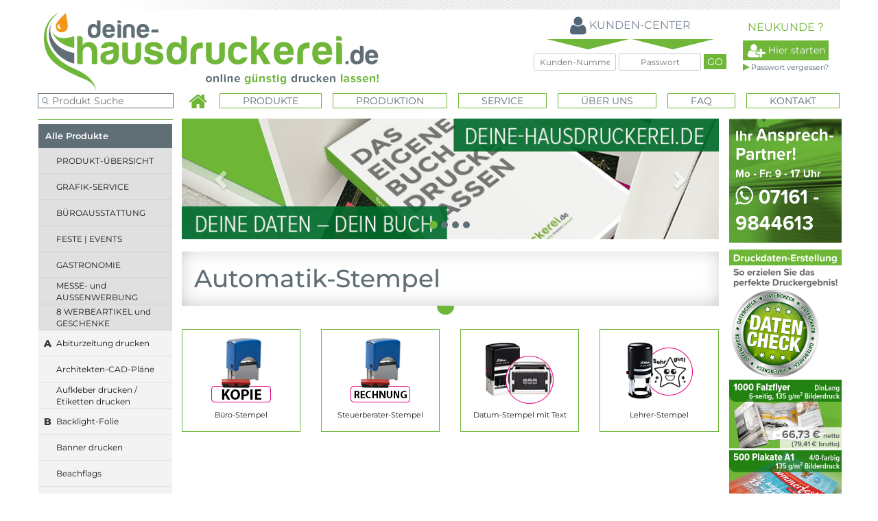

--- FILE ---
content_type: text/html; charset=UTF-8
request_url: https://www.deine-hausdruckerei.de/automatik-fertig-stempel-drucken-lassen,category,19911.html
body_size: 18835
content:
<!DOCTYPE html>
<html lang="de">  
	<head>
		<title>Automatik-Stempel </title>
			<meta charset="utf-8"/>
<meta http-equiv="X-UA-Compatible" content="IE=edge">
	<meta name="viewport" content="width=device-width, initial-scale=1">
	<!-- <link href="/tpl/deine-hausdruckerei.de/css/reset.css" rel="stylesheet"> -->
		<!-- Bootstrap -->
		<link href="/tpl/deine-hausdruckerei.de/css/bootstrap.css" rel="stylesheet">
		<link rel="stylesheet" type="text/css" href="/tpl/deine-hausdruckerei.de/slick/slick.css"/>
		<link rel="stylesheet" type="text/css" href="/tpl/deine-hausdruckerei.de/slick/slick-theme.css"/>
		
		<!-- HTML5 shim and Respond.js for IE8 support of HTML5 elements and media queries -->
		<!-- WARNING: Respond.js doesn't work if you view the page via file:// -->
		<!--[if lt IE 9]>
		  <script src="https://oss.maxcdn.com/html5shiv/3.7.2/html5shiv.min.js"></script>
		  <script src="https://oss.maxcdn.com/respond/1.4.2/respond.min.js"></script>
		<![endif]-->
		
		<link  rel="shortcut icon" href="/tpl/img/favicon.png">
		<link href="/tpl/deine-hausdruckerei.de/css/style.css" rel="stylesheet">
		<link rel="stylesheet" href="/tpl/deine-hausdruckerei.de/css/media.css" />
		<link rel="stylesheet" href="/tpl/deine-hausdruckerei.de/fonts/Montserrat-Ubuntu/stylesheet.css">
		<link rel="stylesheet" href="/tpl/deine-hausdruckerei.de/lib/font-awesome-4.4.0/css/font-awesome.min.css" />
		<meta charset="utf-8"/>


<!-- jQuery (necessary for Bootstrap's JavaScript plugins) -->
	<link href="/tpl/reseller_master/addrbook/colorbox/colorbox.css" rel="stylesheet" type="text/css">
	
	
	 <link rel="stylesheet" href="//code.jquery.com/ui/1.12.0/themes/smoothness/jquery-ui.css">
									<script src="//code.jquery.com/jquery-1.12.4.js"></script>
  <script src="//code.jquery.com/ui/1.12.0/jquery-ui.js"></script>
	
	<!-- <script src="https://ajax.googleapis.com/ajax/libs/jquery/1.11.3/jquery.min.js"></script> -->
	<script type="text/javascript" src="/tpl/reseller_master/addrbook/colorbox/jquery.colorbox.js"></script>
	
	<link href="/tpl/reseller_master/addrbook/colorbox/colorbox.css" type="text/css" rel="stylesheet">
	<!-- Fav und touch icons -->


	<link href="/tpl/deine-hausdruckerei.de/template/images/favs/fav_57x57.png" rel="apple-touch-icon-precomposed">
	<link href="/tpl/deine-hausdruckerei.de/template/images/favs/favicon.ico" type="image/x-icon" rel="shortcut icon">
	<!-- Include all compiled plugins (below), or include individual files as needed -->
	<script src="/tpl/deine-hausdruckerei.de/js/bootstrap.js"></script>
	<script src="/tpl/deine-hausdruckerei.de/js/little_help.js"></script>

	<!-- <script type="text/javascript" src="http://code.jquery.com/jquery-migrate-1.2.1.min.js"></script> -->
	<script type="text/javascript" src="/tpl/deine-hausdruckerei.de/slick/slick.min.js"></script>

	<!-- <SCRIPT language="JavaScript" src="/tpl/reseller_master/js/little_helpers.js" type="text/javascript"></SCRIPT> -->
<!-- Google Tag Manager -->
<script>(function(w,d,s,l,i){w[l]=w[l]||[];w[l].push({'gtm.start':
new Date().getTime(),event:'gtm.js'});var f=d.getElementsByTagName(s)[0],
j=d.createElement(s),dl=l!='dataLayer'?'&l='+l:'';j.async=true;j.src=
'https://www.googletagmanager.com/gtm.js?id='+i+dl;f.parentNode.insertBefore(j,f);
})(window,document,'script','dataLayer','GTM-T2HMPP4');</script>
<!-- End Google Tag Manager -->

<!-- Google Tag Manager (noscript) -->
<noscript><iframe src="https://www.googletagmanager.com/ns.html?id=GTM-T2HMPP4"
height="0" width="0" style="display:none;visibility:hidden"></iframe></noscript>
<!-- End Google Tag Manager (noscript) -->

<script src="https://consent.cookiefirst.com/banner.js" data-cookiefirst-key="6862ece4-c62e-47f1-b2d4-d8452091ceb5"></script>

<script async type="text/javascript" src="https://userlike-cdn-widgets.s3-eu-west-1.amazonaws.com/a051523735af6d3b1ce99a80731853328da733baef9382ad2c50236ac0ba10c9.js"></script> 

<style>
	.captcha {
		display: flex;
		justify-content: flex-start;
		align-items: center;
		flex-direction: row;
		gap: 5px;
		margin-top: 20px;

		input {
			margin-bottom: 0;
			width: 180px;
		}
	}
</style>
<script type="text/javascript">
	$(document).ready(function(){
		$('.addrbookLinkCB').colorbox({
			iframe:true,
			width:600,
			height:600
		});										
	});

	function sendForm(form) {
		if (!form.policy_information_accepted.checked) {
			alert("Wir benötigen Ihr Einverständnis zur Verarbeitung der personenbezogenen Daten im Rahmen der Kontaktanfrage!");
			form.policy_information_accepted.focus();
			return false;
		}
		if (form.captchaCode.value === "") {
			alert("Ungültiger Captcha-Wert.");
			form.captchaCode.focus();
			return false;
		}
		return chkFormular();
	}
</script>

<!-- Google Tag Manager -->
<script>(function(w,d,s,l,i){w[l]=w[l]||[];w[l].push({'gtm.start':
new Date().getTime(),event:'gtm.js'});var f=d.getElementsByTagName(s)[0],
j=d.createElement(s),dl=l!='dataLayer'?'&l='+l:'';j.async=true;j.src=
'https://www.googletagmanager.com/gtm.js?id='+i+dl;f.parentNode.insertBefore(j,f);
})(window,document,'script','dataLayer','GTM-T2HMPP4');</script>
<!-- End Google Tag Manager -->

<!-- Google Tag Manager (noscript) -->
<noscript><iframe src="https://www.googletagmanager.com/ns.html?id=GTM-T2HMPP4"
height="0" width="0" style="display:none;visibility:hidden"></iframe></noscript>
<!-- End Google Tag Manager (noscript) -->

<script src="https://consent.cookiefirst.com/banner.js" data-cookiefirst-key="6862ece4-c62e-47f1-b2d4-d8452091ceb5"></script>

<script async type="text/javascript" src="https://userlike-cdn-widgets.s3-eu-west-1.amazonaws.com/a051523735af6d3b1ce99a80731853328da733baef9382ad2c50236ac0ba10c9.js"></script> 			

<meta name="revisit-after" content="1 days">
<meta name="ROBOTS" content="INDEX,FOLLOW">
<meta name="author" content="Bader-Druck GmbH">
<meta name="abstract" content="deine.hausdruckerei.de - online günstig drucken lassen!">
<meta name="google-site-verification" content="E9WyLYiXnCQyO9w-YUgY4p-VjlBaLOVkcOI7ABJK9pg" />
<meta name="google-site-verification" content="Wc3jCYW0G-A28X7udpJLhdsJtRTI0qm5jUPQxyU4nik" />
<meta name="audience" content="Produktion,Druck,Verlag,Medien">
<meta name="copyright" content="Bader Druck GmbH">
<meta name="publisher" content="Bader Druck GmbH">
<meta property="og:title" content="Online-Shop deine-hausdruckerei.de">
<meta property="og:url" content="https://www.deine-hausdruckerei.de">
<meta property="og:description" content="Profi-Online-Druckerei, sehr günstig Broschüren, Flyer, Visitenkarten, Bücher, Briefbögen, Plakate, Banner, Kataloge u.v.m. in hoher Qualität drucken lassen">
<meta property="og:image" content="https://www.deine-hausdruckerei.de/customers_pics/350/795/8a976e9548280bf8834148000bf460e0.jpg">
<meta name="msvalidate.01" content="0680C05CE2E890A264E20D8B8612F2DE">
<link rel="icon" type="image/png" href="https://www.deine-hausdruckerei.de/customers_pics/350/795/493d762d3d95d5e13e47a30c4d630ba9.png">
<link rel="apple-touch-icon" sizes="180x180" href="https://www.deine-hausdruckerei.de/rs_files/350/795/template/media/images/favicons/apple-touch-icon.png?v=00rjAy69Rw">
<meta name="geo.region" content="DE-BW" />
<meta name="geo.placename" content="Göppingen" />
<meta name="geo.position" content="48.66582;9.68824" />
<meta name="ICBM" content="48.66582,9.68824" />
<meta name="msvalidate.01" content="1792F07804CB2BFA9069FECE8A6610DB" />
<meta name="yandex-verification" content="c53c96ee5fda989b" />
<meta name="seobility" content="d310d7005c79202521f1eb3b4bb216e0">

<meta name="description" content="Automatik-Stempel">
<meta name="keywords" content="Automatik-Stempel">
<link rel="canonical" href="https://www.deine-hausdruckerei.de/automatik-fertig-stempel-drucken-lassen,category,19911.html">			
                <script language="javascript">
                    function bebeyond_color_change(obj, pviiColor) { //v1.1 by Project VII
                            obj.style.backgroundColor=pviiColor
                    }
                    function bb_chang_cat_row(obj) { //v1.1 by Project VII
						obj.style.backgroundColor="#f5fae1"
                    }
                    function MM_goToURL() { //v3.0
                      var i, args=MM_goToURL.arguments; document.MM_returnValue = false;
                      for (i=0; i<(args.length-1); i+=2) eval(args[i]+".location='"+args[i+1]+"'");
                    }
                    function MM_openBrWindow(theURL,winName,features, myWidth, myHeight, isCenter) { //v3.0
                      if(window.screen)if(isCenter)if(isCenter=="true"){
                            var myLeft = (screen.width-myWidth)/2;
                            var myTop = (screen.height-myHeight)/2;
                            features+=(features!='')?',':'';
                            features+=',left='+myLeft+',top='+myTop;
                      }
                      var myWindow = window.open(theURL,winName,features+((features!='')?',':'')+'width='+myWidth+',height='+myHeight);
					  myWindow.focus();
                    }
                </script>
            
	</head>
	<body>
			<header>
			 			
				
									<div class="container">
			<div class="row">				
				<div class="head_top1 visible-sm visible-md visible-lg">
										
						<div class="col-md-6 col-sm-4 col-xs-12">
							<div class="row">
								<a href="https://www.deine-hausdruckerei.de">
									<img src="/tpl/deine-hausdruckerei.de/img/logo.png" alt="logo" id="logo_img">
								</a>

							</div>
						</div>
					
						<div class="col-md-6 col-sm-8 col-xs-12">
							<form method="post" action="/index.htm" name="formLogin" id="form_login">
								<div id="top_1">									
									<div class="trenn_cont">
																				<img id="user" src="/tpl/deine-hausdruckerei.de/img/User.png">
										<span class="font_gr font_s_14 f_l m_l_20 bold">KUNDEN-CENTER</span>

										<div id="anmelden">
											<div class="img_anmelden"></div>
											<div class="img_anmelden"></div>
											<div class="">
											  <!-- <span class="input-group-addon" id="basic-addon1"><i class="fa fa-user"></i></span> -->
												<input type="hidden" name="DoLogin" id="DoLogin" value="1">
												<input type="text" class="in_anm" placeholder="Kunden-Nummer" name="kundennr" id="kundennr">
												<input type="password" class="in_anm" placeholder="Passwort" name="kundenpasswort" id="kundenpasswort">
												<input name="kundenholensubmit" type="submit" value="GO" id="btn_anm_1">
											</div>
										</div>
									</div>
									
									<div class="trenn_cont">
										<span class="font_green font_s_14 f_l bold mt_5">NEUKUNDE ?</span>
										<a href="/adresse.htm?loginonly=2">	
											<div id="kunde_new">
												<img id="user_new" src="/rs_files/350/795/template/media/images/user_new.png">
												<span class="">Hier starten</span>
											</div>
										</a>
										<div class="triangle_r anm_tr"></div>
										<a href="javascript:;" onclick="javascript:window.open('pw_lost.htm','info','width=400,height=300,left=100,top=200,status' );" class="link1">Passwort vergessen?</a>
									</div>
									</div>
							</form>
						</div>	
						
					</div>

        <div class="head_top1 visible-xs">
          <div class="col-xs-12">
            <div class="row">
              <a href="https://www.deine-hausdruckerei.de">
                <img src="/tpl/deine-hausdruckerei.de/img/logo.png" alt="logo" class="img-responsive">
              </a>
            </div>
          </div>

          <div class="col-xs-12 user_mobile">
            <form method="post" action="/index.htm" name="formLogin" id="form_login">
              <div id="top_mobile">
                <div class="trenn_cont_alt pull-left">
                  <div class="trenn_cont_mobile">
                    <div class="font_green w_alt">NEUEKUNDE?</div>
                    <a href="/adresse.htm?loginonly=2">
                      <div class="kunde_new">
                        <img id="user_login" src="/rs_files/350/795/template/media/images/user_new.png">
                        <span class="">Hier starten</span>
                      </div>
                    </a>
                  </div>
                </div>

                <div class="trenn_cont_alt pull-right">
                  <div class="trenn_cont_mobile">
                    <div class="font_green w_alt">Bereits Kunde?</div>
                    <a id="login_slide" href="/tpl/deine-hausdruckerei.de/#">
                      <div class="kunde_login">
                        <img src="/tpl/deine-hausdruckerei.de/img/user_login.png" class="pull-left">
                        <span class="">Login</span>
                      </div>
                    </a>
                  </div>

                  <div class="anmelden">
                    <input type="hidden" name="DoLogin" id="DoLogin" value="1">
                    <input type="text" class="in_anm_mobile" placeholder="Kunden-Nummer" name="kundennr" id="kundennr">
                    <input type="password" class="in_anm_mobile" placeholder="Passwort" name="kundenpasswort" id="kundenpasswort">
                    <input name="kundenholensubmit" class="in_anm_mobile" type="submit" value="GO" id="btn_anm_1">
                  </div>
                </div>
              </div>
            </form>
          </div>
        </div>
				</div>
</div>
									
<script>
  $('#login_slide').on('click', function(e) {
    e.preventDefault();
    $('.anmelden').slideToggle();
  });
</script>

                  
														<div id="menu">
				<div class="container">
					<div class="row">
						<div class="col-md-12">
							<div class="row">
								<nav class="menu_navig clearfix">
									<button class="menu_button_on hidden-md hidden-lg"><i class="fa fa-bars"></i></button>
									<ul>
										<li>
											<div id="suche" class="hidden-xs">
												<form name="formsearch" method="get" action="/category.htm">															
													<input type="text" placeholder="Produkt Suche" name="sSuche" class="suche_input">
													<input type="submit" name="Submit" value="" class="hide">
												</form>
											</div>
										</li>
										<li>
											<a href="/" class="menu_passive  ohne_ramen"><img src="/tpl/deine-hausdruckerei.de/img/home_icon.png"></a>
										</li>
																																<li class="cms_list">
												<a href="/top-produkte.html" class="menu_passive"><span>Produkte</span></a>
											</li>
																																											<li class="cms_list">
												<a href="/Produktion-bei-deine-hausdruckerei.html" class="menu_passive"><span>Produktion</span></a>
											</li>
																																											<li class="cms_list">
												<a href="/Service-bei-deine-hausdruckerei.html" class="menu_passive"><span>Service</span></a>
											</li>
																																											<li class="cms_list">
												<a href="/ueber-deine-hausdruckerei.html" class="menu_passive"><span>Über uns</span></a>
											</li>
																																											<li class="cms_list">
												<a href="/faq2.html" class="menu_passive"><span>FAQ</span></a>
											</li>
																															<li>
											<a href="/kontakt.htm" class="menu_passive"<span>Kontakt</span></a>
										</li>
									</ul>
								</nav>
							</div>
						</div>
					</div>
				</div>
			</div>		</header>
      <!-- /Header -->
	
	<div class="body_container">
			<div class="container">
				<div class="row">
					<div class="col-md-2">
						<div class="row">
							<div id="pr_left">	
								<nav class="navbar navbar-default_">
									<div class="navbar-header" style="">
										<button type="button" class="navbar-toggle collapsed" data-toggle="collapse" data-target="#bs-example-navbar-collapse-1" aria-expanded="false">
											<span class="sr-only">Toggle navigation</span>
											PRODUKTE A-Z
										</button>
										<!-- <div class="navbar-brand_"><span class="txt_Druckshop">PRODUKTE A-Z</span></div> -->
									</div>
									<div class="collapse navbar-collapse" id="bs-example-navbar-collapse-1">
										<div class="row">
											<div class="nav navbar-nav">
                                                <div class="sidebar">
    <div class="sidenav" style="display:none;">
                                                                                                                                                                                                                                                                                                                                                                                                                                                                                                                                                                                                                                                                                                                                                                                                                                                                                                                                                                                                                                                                                                                                                                                                                                                                                                                                                                                                                                                                                                                                                                                                                                                                                                                                                                                                                                                                                                                                                                                                                                                                                                                                                                                                                                                                                                                                                                                                                                                                                                                                                                                                                                                                                                                                                                                                                                                                                                                                                                                                                                                                                                                                                                                                                                                                                                                                                                                                                                                                                                                                                                                                                                                                                                                                                                                                                                                                                                                                                                                                                                                                                                                                                                                                                                                                                                                                                                                                                                            <div class="sidebar-header">
                    <h3 class="sidebar-header--heading">Sie befinden sich hier</h3>
                </div>
                <li class="sidenav-items active">
                    <a href="firmenstempel-drucken-lassen,category,13567.html" class="sidenav-item">
                        Stempel
                    </a>
                </li>
                <ul class="subcategory">
                                                                                            <li class="subcategory-items ">
                            <a href="freie-stempel-drucken-lassen,category,19828.html" class="subcategory-item">
                                Individuelle Stempel
                            </a>
                        </li>
                                                                                                                                                                        <li class="subcategory-items active">
                            <a href="fertig-stempel-drucken-lassen,category,19827.html" class="subcategory-item">
                                Fertig-Stempel (viele Motive)
                            </a>
                        </li>
                                                    <ul class="in-subcategory">
                                                                                                                                                                                                                        <li class="subcategory-items active">
                                        <a href="automatik-fertig-stempel-drucken-lassen,category,19911.html"
                                            class="subcategory-item">
                                            Automatik-Stempel
                                        </a>
                                    </li>
                                                                                                                                            <li class="subcategory-items ">
                                        <a href="holz-fertig-stempel-drucken-lassen,category,19914.html"
                                            class="subcategory-item">
                                            Stempel aus Holz
                                        </a>
                                    </li>
                                                            </ul>
                                                                                                                    <li class="subcategory-items ">
                            <a href="Treuekarten-Stempelkarten-drucken-lassen,category,18637.html" class="subcategory-item">
                                Stempel-Treuekarten
                            </a>
                        </li>
                                                            </ul>
                                                                                                                                                                                                                                                                                                                                                                                                                                                                                                                                                                                                                                                                                                                                                                                                                                                                                                                                                                                                                                                                                                                                                                                                                                                                                                                                                                                                                                                                                        </div>
    <div class="sidebar-body">
        <div class="sidebar-header">
            <h3 class="sidebar-header--heading">Alle Produkte</h3>
        </div>
    <ul class="sidenav" role="menubar">
                                                                        <li class="sidenav-items ">
                                                                                                <span class="abc num">1</span>
                                                                <a href="produkt-uebersicht,category,20630.html" class="sidenav-item">
                        PRODUKT-ÜBERSICHT
                    </a>
                                                                                            <ul class="sidenav-sub">
                            <li class="sidenav-sub-items ">
                                <a href="freie-stempel-drucken-lassen,category,19828.html"
                                    class="sidenav-sub-item">
                                    Individuelle Stempel
                                </a>
                            </li>
                                                    </ul>
                                                                                                                                                <ul class="sidenav-sub">
                            <li class="sidenav-sub-items active">
                                <a href="fertig-stempel-drucken-lassen,category,19827.html"
                                    class="sidenav-sub-item">
                                    Fertig-Stempel (viele Motive)
                                </a>
                            </li>
                                                            <ul class="in-subcategory">
                                                                                                                                                                                                                                                <li class="subcategory-items active">
                                            <a href="automatik-fertig-stempel-drucken-lassen,category,19911.html"
                                                class="subcategory-item">
                                                Automatik-Stempel
                                            </a>
                                        </li>
                                                                                                                                                            <li class="subcategory-items ">
                                            <a href="holz-fertig-stempel-drucken-lassen,category,19914.html"
                                                class="subcategory-item">
                                                Stempel aus Holz
                                            </a>
                                        </li>
                                                                    </ul>
                                                    </ul>
                                                                                            <ul class="sidenav-sub">
                            <li class="sidenav-sub-items ">
                                <a href="Treuekarten-Stempelkarten-drucken-lassen,category,18637.html"
                                    class="sidenav-sub-item">
                                    Stempel-Treuekarten
                                </a>
                            </li>
                                                    </ul>
                                    </li>
                                                            <li class="sidenav-items ">
                                                                                                <span class="abc num">2</span>
                                                                <a href="grafik-erstellen-lassen,category,19454.html" class="sidenav-item">
                        GRAFIK-SERVICE
                    </a>
                                                                                            <ul class="sidenav-sub">
                            <li class="sidenav-sub-items ">
                                <a href="freie-stempel-drucken-lassen,category,19828.html"
                                    class="sidenav-sub-item">
                                    Individuelle Stempel
                                </a>
                            </li>
                                                    </ul>
                                                                                                                                                <ul class="sidenav-sub">
                            <li class="sidenav-sub-items active">
                                <a href="fertig-stempel-drucken-lassen,category,19827.html"
                                    class="sidenav-sub-item">
                                    Fertig-Stempel (viele Motive)
                                </a>
                            </li>
                                                            <ul class="in-subcategory">
                                                                                                                                                                                                                                                <li class="subcategory-items active">
                                            <a href="automatik-fertig-stempel-drucken-lassen,category,19911.html"
                                                class="subcategory-item">
                                                Automatik-Stempel
                                            </a>
                                        </li>
                                                                                                                                                            <li class="subcategory-items ">
                                            <a href="holz-fertig-stempel-drucken-lassen,category,19914.html"
                                                class="subcategory-item">
                                                Stempel aus Holz
                                            </a>
                                        </li>
                                                                    </ul>
                                                    </ul>
                                                                                            <ul class="sidenav-sub">
                            <li class="sidenav-sub-items ">
                                <a href="Treuekarten-Stempelkarten-drucken-lassen,category,18637.html"
                                    class="sidenav-sub-item">
                                    Stempel-Treuekarten
                                </a>
                            </li>
                                                    </ul>
                                    </li>
                                                            <li class="sidenav-items ">
                                                                                                <span class="abc num">3</span>
                                                                <a href="alles-fuers-buero-guenstig-drucken-lassen,category,18573.html" class="sidenav-item">
                        BÜROAUSSTATTUNG
                    </a>
                                                                                            <ul class="sidenav-sub">
                            <li class="sidenav-sub-items ">
                                <a href="freie-stempel-drucken-lassen,category,19828.html"
                                    class="sidenav-sub-item">
                                    Individuelle Stempel
                                </a>
                            </li>
                                                    </ul>
                                                                                                                                                <ul class="sidenav-sub">
                            <li class="sidenav-sub-items active">
                                <a href="fertig-stempel-drucken-lassen,category,19827.html"
                                    class="sidenav-sub-item">
                                    Fertig-Stempel (viele Motive)
                                </a>
                            </li>
                                                            <ul class="in-subcategory">
                                                                                                                                                                                                                                                <li class="subcategory-items active">
                                            <a href="automatik-fertig-stempel-drucken-lassen,category,19911.html"
                                                class="subcategory-item">
                                                Automatik-Stempel
                                            </a>
                                        </li>
                                                                                                                                                            <li class="subcategory-items ">
                                            <a href="holz-fertig-stempel-drucken-lassen,category,19914.html"
                                                class="subcategory-item">
                                                Stempel aus Holz
                                            </a>
                                        </li>
                                                                    </ul>
                                                    </ul>
                                                                                            <ul class="sidenav-sub">
                            <li class="sidenav-sub-items ">
                                <a href="Treuekarten-Stempelkarten-drucken-lassen,category,18637.html"
                                    class="sidenav-sub-item">
                                    Stempel-Treuekarten
                                </a>
                            </li>
                                                    </ul>
                                    </li>
                                                            <li class="sidenav-items ">
                                                                                                <span class="abc num">4</span>
                                                                <a href="event-veranstaltungen-feste-bewerben,category,18571.html" class="sidenav-item">
                        FESTE | EVENTS
                    </a>
                                                                                            <ul class="sidenav-sub">
                            <li class="sidenav-sub-items ">
                                <a href="freie-stempel-drucken-lassen,category,19828.html"
                                    class="sidenav-sub-item">
                                    Individuelle Stempel
                                </a>
                            </li>
                                                    </ul>
                                                                                                                                                <ul class="sidenav-sub">
                            <li class="sidenav-sub-items active">
                                <a href="fertig-stempel-drucken-lassen,category,19827.html"
                                    class="sidenav-sub-item">
                                    Fertig-Stempel (viele Motive)
                                </a>
                            </li>
                                                            <ul class="in-subcategory">
                                                                                                                                                                                                                                                <li class="subcategory-items active">
                                            <a href="automatik-fertig-stempel-drucken-lassen,category,19911.html"
                                                class="subcategory-item">
                                                Automatik-Stempel
                                            </a>
                                        </li>
                                                                                                                                                            <li class="subcategory-items ">
                                            <a href="holz-fertig-stempel-drucken-lassen,category,19914.html"
                                                class="subcategory-item">
                                                Stempel aus Holz
                                            </a>
                                        </li>
                                                                    </ul>
                                                    </ul>
                                                                                            <ul class="sidenav-sub">
                            <li class="sidenav-sub-items ">
                                <a href="Treuekarten-Stempelkarten-drucken-lassen,category,18637.html"
                                    class="sidenav-sub-item">
                                    Stempel-Treuekarten
                                </a>
                            </li>
                                                    </ul>
                                    </li>
                                                            <li class="sidenav-items ">
                                                                                                <span class="abc num">5</span>
                                                                <a href="speisekarten-getraenkekarten-gastronomie,category,9448.html" class="sidenav-item">
                        GASTRONOMIE
                    </a>
                                                                                            <ul class="sidenav-sub">
                            <li class="sidenav-sub-items ">
                                <a href="freie-stempel-drucken-lassen,category,19828.html"
                                    class="sidenav-sub-item">
                                    Individuelle Stempel
                                </a>
                            </li>
                                                    </ul>
                                                                                                                                                <ul class="sidenav-sub">
                            <li class="sidenav-sub-items active">
                                <a href="fertig-stempel-drucken-lassen,category,19827.html"
                                    class="sidenav-sub-item">
                                    Fertig-Stempel (viele Motive)
                                </a>
                            </li>
                                                            <ul class="in-subcategory">
                                                                                                                                                                                                                                                <li class="subcategory-items active">
                                            <a href="automatik-fertig-stempel-drucken-lassen,category,19911.html"
                                                class="subcategory-item">
                                                Automatik-Stempel
                                            </a>
                                        </li>
                                                                                                                                                            <li class="subcategory-items ">
                                            <a href="holz-fertig-stempel-drucken-lassen,category,19914.html"
                                                class="subcategory-item">
                                                Stempel aus Holz
                                            </a>
                                        </li>
                                                                    </ul>
                                                    </ul>
                                                                                            <ul class="sidenav-sub">
                            <li class="sidenav-sub-items ">
                                <a href="Treuekarten-Stempelkarten-drucken-lassen,category,18637.html"
                                    class="sidenav-sub-item">
                                    Stempel-Treuekarten
                                </a>
                            </li>
                                                    </ul>
                                    </li>
                                                            <li class="sidenav-items ">
                                                                                                <span class="abc num">7</span>
                                                                <a href="alles-fuer-die-messe-und-aussenwerbung,category,18567.html" class="sidenav-item">
                        MESSE- und AUSSENWERBUNG
                    </a>
                                                                                            <ul class="sidenav-sub">
                            <li class="sidenav-sub-items ">
                                <a href="freie-stempel-drucken-lassen,category,19828.html"
                                    class="sidenav-sub-item">
                                    Individuelle Stempel
                                </a>
                            </li>
                                                    </ul>
                                                                                                                                                <ul class="sidenav-sub">
                            <li class="sidenav-sub-items active">
                                <a href="fertig-stempel-drucken-lassen,category,19827.html"
                                    class="sidenav-sub-item">
                                    Fertig-Stempel (viele Motive)
                                </a>
                            </li>
                                                            <ul class="in-subcategory">
                                                                                                                                                                                                                                                <li class="subcategory-items active">
                                            <a href="automatik-fertig-stempel-drucken-lassen,category,19911.html"
                                                class="subcategory-item">
                                                Automatik-Stempel
                                            </a>
                                        </li>
                                                                                                                                                            <li class="subcategory-items ">
                                            <a href="holz-fertig-stempel-drucken-lassen,category,19914.html"
                                                class="subcategory-item">
                                                Stempel aus Holz
                                            </a>
                                        </li>
                                                                    </ul>
                                                    </ul>
                                                                                            <ul class="sidenav-sub">
                            <li class="sidenav-sub-items ">
                                <a href="Treuekarten-Stempelkarten-drucken-lassen,category,18637.html"
                                    class="sidenav-sub-item">
                                    Stempel-Treuekarten
                                </a>
                            </li>
                                                    </ul>
                                    </li>
                                                            <li class="sidenav-items ">
                                                                                                <span class="abc num">8</span>
                                                                <a href="werbemittel-und-geschenke-bestellen,category,18219.html" class="sidenav-item">
                        8 WERBEARTIKEL und GESCHENKE
                    </a>
                                                                                            <ul class="sidenav-sub">
                            <li class="sidenav-sub-items ">
                                <a href="freie-stempel-drucken-lassen,category,19828.html"
                                    class="sidenav-sub-item">
                                    Individuelle Stempel
                                </a>
                            </li>
                                                    </ul>
                                                                                                                                                <ul class="sidenav-sub">
                            <li class="sidenav-sub-items active">
                                <a href="fertig-stempel-drucken-lassen,category,19827.html"
                                    class="sidenav-sub-item">
                                    Fertig-Stempel (viele Motive)
                                </a>
                            </li>
                                                            <ul class="in-subcategory">
                                                                                                                                                                                                                                                <li class="subcategory-items active">
                                            <a href="automatik-fertig-stempel-drucken-lassen,category,19911.html"
                                                class="subcategory-item">
                                                Automatik-Stempel
                                            </a>
                                        </li>
                                                                                                                                                            <li class="subcategory-items ">
                                            <a href="holz-fertig-stempel-drucken-lassen,category,19914.html"
                                                class="subcategory-item">
                                                Stempel aus Holz
                                            </a>
                                        </li>
                                                                    </ul>
                                                    </ul>
                                                                                            <ul class="sidenav-sub">
                            <li class="sidenav-sub-items ">
                                <a href="Treuekarten-Stempelkarten-drucken-lassen,category,18637.html"
                                    class="sidenav-sub-item">
                                    Stempel-Treuekarten
                                </a>
                            </li>
                                                    </ul>
                                    </li>
                                                            <li class="sidenav-items ">
                                                                                                <span class="abc">A</span>
                                                                <a href="abiturzeitung,category,13391.html" class="sidenav-item">
                        Abiturzeitung drucken
                    </a>
                                                                                            <ul class="sidenav-sub">
                            <li class="sidenav-sub-items ">
                                <a href="freie-stempel-drucken-lassen,category,19828.html"
                                    class="sidenav-sub-item">
                                    Individuelle Stempel
                                </a>
                            </li>
                                                    </ul>
                                                                                                                                                <ul class="sidenav-sub">
                            <li class="sidenav-sub-items active">
                                <a href="fertig-stempel-drucken-lassen,category,19827.html"
                                    class="sidenav-sub-item">
                                    Fertig-Stempel (viele Motive)
                                </a>
                            </li>
                                                            <ul class="in-subcategory">
                                                                                                                                                                                                                                                <li class="subcategory-items active">
                                            <a href="automatik-fertig-stempel-drucken-lassen,category,19911.html"
                                                class="subcategory-item">
                                                Automatik-Stempel
                                            </a>
                                        </li>
                                                                                                                                                            <li class="subcategory-items ">
                                            <a href="holz-fertig-stempel-drucken-lassen,category,19914.html"
                                                class="subcategory-item">
                                                Stempel aus Holz
                                            </a>
                                        </li>
                                                                    </ul>
                                                    </ul>
                                                                                            <ul class="sidenav-sub">
                            <li class="sidenav-sub-items ">
                                <a href="Treuekarten-Stempelkarten-drucken-lassen,category,18637.html"
                                    class="sidenav-sub-item">
                                    Stempel-Treuekarten
                                </a>
                            </li>
                                                    </ul>
                                    </li>
                                                            <li class="sidenav-items ">
                                        <a href="architektenzeichnungen-drucken-lassen,category,15139.html" class="sidenav-item">
                        Architekten-CAD-Pläne
                    </a>
                                                                                            <ul class="sidenav-sub">
                            <li class="sidenav-sub-items ">
                                <a href="freie-stempel-drucken-lassen,category,19828.html"
                                    class="sidenav-sub-item">
                                    Individuelle Stempel
                                </a>
                            </li>
                                                    </ul>
                                                                                                                                                <ul class="sidenav-sub">
                            <li class="sidenav-sub-items active">
                                <a href="fertig-stempel-drucken-lassen,category,19827.html"
                                    class="sidenav-sub-item">
                                    Fertig-Stempel (viele Motive)
                                </a>
                            </li>
                                                            <ul class="in-subcategory">
                                                                                                                                                                                                                                                <li class="subcategory-items active">
                                            <a href="automatik-fertig-stempel-drucken-lassen,category,19911.html"
                                                class="subcategory-item">
                                                Automatik-Stempel
                                            </a>
                                        </li>
                                                                                                                                                            <li class="subcategory-items ">
                                            <a href="holz-fertig-stempel-drucken-lassen,category,19914.html"
                                                class="subcategory-item">
                                                Stempel aus Holz
                                            </a>
                                        </li>
                                                                    </ul>
                                                    </ul>
                                                                                            <ul class="sidenav-sub">
                            <li class="sidenav-sub-items ">
                                <a href="Treuekarten-Stempelkarten-drucken-lassen,category,18637.html"
                                    class="sidenav-sub-item">
                                    Stempel-Treuekarten
                                </a>
                            </li>
                                                    </ul>
                                    </li>
                                                            <li class="sidenav-items ">
                                        <a href="aufkleber-drucken-lassen,category,9838.html" class="sidenav-item">
                        Aufkleber drucken / Etiketten drucken
                    </a>
                                                                                            <ul class="sidenav-sub">
                            <li class="sidenav-sub-items ">
                                <a href="freie-stempel-drucken-lassen,category,19828.html"
                                    class="sidenav-sub-item">
                                    Individuelle Stempel
                                </a>
                            </li>
                                                    </ul>
                                                                                                                                                <ul class="sidenav-sub">
                            <li class="sidenav-sub-items active">
                                <a href="fertig-stempel-drucken-lassen,category,19827.html"
                                    class="sidenav-sub-item">
                                    Fertig-Stempel (viele Motive)
                                </a>
                            </li>
                                                            <ul class="in-subcategory">
                                                                                                                                                                                                                                                <li class="subcategory-items active">
                                            <a href="automatik-fertig-stempel-drucken-lassen,category,19911.html"
                                                class="subcategory-item">
                                                Automatik-Stempel
                                            </a>
                                        </li>
                                                                                                                                                            <li class="subcategory-items ">
                                            <a href="holz-fertig-stempel-drucken-lassen,category,19914.html"
                                                class="subcategory-item">
                                                Stempel aus Holz
                                            </a>
                                        </li>
                                                                    </ul>
                                                    </ul>
                                                                                            <ul class="sidenav-sub">
                            <li class="sidenav-sub-items ">
                                <a href="Treuekarten-Stempelkarten-drucken-lassen,category,18637.html"
                                    class="sidenav-sub-item">
                                    Stempel-Treuekarten
                                </a>
                            </li>
                                                    </ul>
                                    </li>
                                                            <li class="sidenav-items ">
                                                                                                <span class="abc">B</span>
                                                                <a href="backlight-folie-drucken-lassen,category,9769.html" class="sidenav-item">
                        Backlight-Folie
                    </a>
                                                                                            <ul class="sidenav-sub">
                            <li class="sidenav-sub-items ">
                                <a href="freie-stempel-drucken-lassen,category,19828.html"
                                    class="sidenav-sub-item">
                                    Individuelle Stempel
                                </a>
                            </li>
                                                    </ul>
                                                                                                                                                <ul class="sidenav-sub">
                            <li class="sidenav-sub-items active">
                                <a href="fertig-stempel-drucken-lassen,category,19827.html"
                                    class="sidenav-sub-item">
                                    Fertig-Stempel (viele Motive)
                                </a>
                            </li>
                                                            <ul class="in-subcategory">
                                                                                                                                                                                                                                                <li class="subcategory-items active">
                                            <a href="automatik-fertig-stempel-drucken-lassen,category,19911.html"
                                                class="subcategory-item">
                                                Automatik-Stempel
                                            </a>
                                        </li>
                                                                                                                                                            <li class="subcategory-items ">
                                            <a href="holz-fertig-stempel-drucken-lassen,category,19914.html"
                                                class="subcategory-item">
                                                Stempel aus Holz
                                            </a>
                                        </li>
                                                                    </ul>
                                                    </ul>
                                                                                            <ul class="sidenav-sub">
                            <li class="sidenav-sub-items ">
                                <a href="Treuekarten-Stempelkarten-drucken-lassen,category,18637.html"
                                    class="sidenav-sub-item">
                                    Stempel-Treuekarten
                                </a>
                            </li>
                                                    </ul>
                                    </li>
                                                            <li class="sidenav-items ">
                                        <a href="banner-drucken-lassen-sie-sparen-beim-druck,category,13424.html" class="sidenav-item">
                        Banner drucken
                    </a>
                                                                                            <ul class="sidenav-sub">
                            <li class="sidenav-sub-items ">
                                <a href="freie-stempel-drucken-lassen,category,19828.html"
                                    class="sidenav-sub-item">
                                    Individuelle Stempel
                                </a>
                            </li>
                                                    </ul>
                                                                                                                                                <ul class="sidenav-sub">
                            <li class="sidenav-sub-items active">
                                <a href="fertig-stempel-drucken-lassen,category,19827.html"
                                    class="sidenav-sub-item">
                                    Fertig-Stempel (viele Motive)
                                </a>
                            </li>
                                                            <ul class="in-subcategory">
                                                                                                                                                                                                                                                <li class="subcategory-items active">
                                            <a href="automatik-fertig-stempel-drucken-lassen,category,19911.html"
                                                class="subcategory-item">
                                                Automatik-Stempel
                                            </a>
                                        </li>
                                                                                                                                                            <li class="subcategory-items ">
                                            <a href="holz-fertig-stempel-drucken-lassen,category,19914.html"
                                                class="subcategory-item">
                                                Stempel aus Holz
                                            </a>
                                        </li>
                                                                    </ul>
                                                    </ul>
                                                                                            <ul class="sidenav-sub">
                            <li class="sidenav-sub-items ">
                                <a href="Treuekarten-Stempelkarten-drucken-lassen,category,18637.html"
                                    class="sidenav-sub-item">
                                    Stempel-Treuekarten
                                </a>
                            </li>
                                                    </ul>
                                    </li>
                                                            <li class="sidenav-items ">
                                        <a href="beachflag-bedrucken-lassen,category,17339.html" class="sidenav-item">
                        Beachflags
                    </a>
                                                                                            <ul class="sidenav-sub">
                            <li class="sidenav-sub-items ">
                                <a href="freie-stempel-drucken-lassen,category,19828.html"
                                    class="sidenav-sub-item">
                                    Individuelle Stempel
                                </a>
                            </li>
                                                    </ul>
                                                                                                                                                <ul class="sidenav-sub">
                            <li class="sidenav-sub-items active">
                                <a href="fertig-stempel-drucken-lassen,category,19827.html"
                                    class="sidenav-sub-item">
                                    Fertig-Stempel (viele Motive)
                                </a>
                            </li>
                                                            <ul class="in-subcategory">
                                                                                                                                                                                                                                                <li class="subcategory-items active">
                                            <a href="automatik-fertig-stempel-drucken-lassen,category,19911.html"
                                                class="subcategory-item">
                                                Automatik-Stempel
                                            </a>
                                        </li>
                                                                                                                                                            <li class="subcategory-items ">
                                            <a href="holz-fertig-stempel-drucken-lassen,category,19914.html"
                                                class="subcategory-item">
                                                Stempel aus Holz
                                            </a>
                                        </li>
                                                                    </ul>
                                                    </ul>
                                                                                            <ul class="sidenav-sub">
                            <li class="sidenav-sub-items ">
                                <a href="Treuekarten-Stempelkarten-drucken-lassen,category,18637.html"
                                    class="sidenav-sub-item">
                                    Stempel-Treuekarten
                                </a>
                            </li>
                                                    </ul>
                                    </li>
                                                            <li class="sidenav-items ">
                                        <a href="pappbecher-und-zubehoer-bestellen,category,21116.html" class="sidenav-item">
                        Becher to Go & Zubehör 
                    </a>
                                                                                            <ul class="sidenav-sub">
                            <li class="sidenav-sub-items ">
                                <a href="freie-stempel-drucken-lassen,category,19828.html"
                                    class="sidenav-sub-item">
                                    Individuelle Stempel
                                </a>
                            </li>
                                                    </ul>
                                                                                                                                                <ul class="sidenav-sub">
                            <li class="sidenav-sub-items active">
                                <a href="fertig-stempel-drucken-lassen,category,19827.html"
                                    class="sidenav-sub-item">
                                    Fertig-Stempel (viele Motive)
                                </a>
                            </li>
                                                            <ul class="in-subcategory">
                                                                                                                                                                                                                                                <li class="subcategory-items active">
                                            <a href="automatik-fertig-stempel-drucken-lassen,category,19911.html"
                                                class="subcategory-item">
                                                Automatik-Stempel
                                            </a>
                                        </li>
                                                                                                                                                            <li class="subcategory-items ">
                                            <a href="holz-fertig-stempel-drucken-lassen,category,19914.html"
                                                class="subcategory-item">
                                                Stempel aus Holz
                                            </a>
                                        </li>
                                                                    </ul>
                                                    </ul>
                                                                                            <ul class="sidenav-sub">
                            <li class="sidenav-sub-items ">
                                <a href="Treuekarten-Stempelkarten-drucken-lassen,category,18637.html"
                                    class="sidenav-sub-item">
                                    Stempel-Treuekarten
                                </a>
                            </li>
                                                    </ul>
                                    </li>
                                                            <li class="sidenav-items ">
                                        <a href="bierdeckel-bedrucken-lassen,category,10108.html" class="sidenav-item">
                        Bierdeckel drucken
                    </a>
                                                                                            <ul class="sidenav-sub">
                            <li class="sidenav-sub-items ">
                                <a href="freie-stempel-drucken-lassen,category,19828.html"
                                    class="sidenav-sub-item">
                                    Individuelle Stempel
                                </a>
                            </li>
                                                    </ul>
                                                                                                                                                <ul class="sidenav-sub">
                            <li class="sidenav-sub-items active">
                                <a href="fertig-stempel-drucken-lassen,category,19827.html"
                                    class="sidenav-sub-item">
                                    Fertig-Stempel (viele Motive)
                                </a>
                            </li>
                                                            <ul class="in-subcategory">
                                                                                                                                                                                                                                                <li class="subcategory-items active">
                                            <a href="automatik-fertig-stempel-drucken-lassen,category,19911.html"
                                                class="subcategory-item">
                                                Automatik-Stempel
                                            </a>
                                        </li>
                                                                                                                                                            <li class="subcategory-items ">
                                            <a href="holz-fertig-stempel-drucken-lassen,category,19914.html"
                                                class="subcategory-item">
                                                Stempel aus Holz
                                            </a>
                                        </li>
                                                                    </ul>
                                                    </ul>
                                                                                            <ul class="sidenav-sub">
                            <li class="sidenav-sub-items ">
                                <a href="Treuekarten-Stempelkarten-drucken-lassen,category,18637.html"
                                    class="sidenav-sub-item">
                                    Stempel-Treuekarten
                                </a>
                            </li>
                                                    </ul>
                                    </li>
                                                            <li class="sidenav-items ">
                                        <a href="blocks-bloecke-drucken-lassen,category,9473.html" class="sidenav-item">
                        Blocks / Blöcke drucken
                    </a>
                                                                                            <ul class="sidenav-sub">
                            <li class="sidenav-sub-items ">
                                <a href="freie-stempel-drucken-lassen,category,19828.html"
                                    class="sidenav-sub-item">
                                    Individuelle Stempel
                                </a>
                            </li>
                                                    </ul>
                                                                                                                                                <ul class="sidenav-sub">
                            <li class="sidenav-sub-items active">
                                <a href="fertig-stempel-drucken-lassen,category,19827.html"
                                    class="sidenav-sub-item">
                                    Fertig-Stempel (viele Motive)
                                </a>
                            </li>
                                                            <ul class="in-subcategory">
                                                                                                                                                                                                                                                <li class="subcategory-items active">
                                            <a href="automatik-fertig-stempel-drucken-lassen,category,19911.html"
                                                class="subcategory-item">
                                                Automatik-Stempel
                                            </a>
                                        </li>
                                                                                                                                                            <li class="subcategory-items ">
                                            <a href="holz-fertig-stempel-drucken-lassen,category,19914.html"
                                                class="subcategory-item">
                                                Stempel aus Holz
                                            </a>
                                        </li>
                                                                    </ul>
                                                    </ul>
                                                                                            <ul class="sidenav-sub">
                            <li class="sidenav-sub-items ">
                                <a href="Treuekarten-Stempelkarten-drucken-lassen,category,18637.html"
                                    class="sidenav-sub-item">
                                    Stempel-Treuekarten
                                </a>
                            </li>
                                                    </ul>
                                    </li>
                                                            <li class="sidenav-items ">
                                        <a href="briefpapier-drucken-lassen,category,9466.html" class="sidenav-item">
                        Briefpapier drucken
                    </a>
                                                                                            <ul class="sidenav-sub">
                            <li class="sidenav-sub-items ">
                                <a href="freie-stempel-drucken-lassen,category,19828.html"
                                    class="sidenav-sub-item">
                                    Individuelle Stempel
                                </a>
                            </li>
                                                    </ul>
                                                                                                                                                <ul class="sidenav-sub">
                            <li class="sidenav-sub-items active">
                                <a href="fertig-stempel-drucken-lassen,category,19827.html"
                                    class="sidenav-sub-item">
                                    Fertig-Stempel (viele Motive)
                                </a>
                            </li>
                                                            <ul class="in-subcategory">
                                                                                                                                                                                                                                                <li class="subcategory-items active">
                                            <a href="automatik-fertig-stempel-drucken-lassen,category,19911.html"
                                                class="subcategory-item">
                                                Automatik-Stempel
                                            </a>
                                        </li>
                                                                                                                                                            <li class="subcategory-items ">
                                            <a href="holz-fertig-stempel-drucken-lassen,category,19914.html"
                                                class="subcategory-item">
                                                Stempel aus Holz
                                            </a>
                                        </li>
                                                                    </ul>
                                                    </ul>
                                                                                            <ul class="sidenav-sub">
                            <li class="sidenav-sub-items ">
                                <a href="Treuekarten-Stempelkarten-drucken-lassen,category,18637.html"
                                    class="sidenav-sub-item">
                                    Stempel-Treuekarten
                                </a>
                            </li>
                                                    </ul>
                                    </li>
                                                            <li class="sidenav-items ">
                                        <a href="briefumschlaege-drucken-lassen,category,9470.html" class="sidenav-item">
                        Briefumschläge
                    </a>
                                                                                            <ul class="sidenav-sub">
                            <li class="sidenav-sub-items ">
                                <a href="freie-stempel-drucken-lassen,category,19828.html"
                                    class="sidenav-sub-item">
                                    Individuelle Stempel
                                </a>
                            </li>
                                                    </ul>
                                                                                                                                                <ul class="sidenav-sub">
                            <li class="sidenav-sub-items active">
                                <a href="fertig-stempel-drucken-lassen,category,19827.html"
                                    class="sidenav-sub-item">
                                    Fertig-Stempel (viele Motive)
                                </a>
                            </li>
                                                            <ul class="in-subcategory">
                                                                                                                                                                                                                                                <li class="subcategory-items active">
                                            <a href="automatik-fertig-stempel-drucken-lassen,category,19911.html"
                                                class="subcategory-item">
                                                Automatik-Stempel
                                            </a>
                                        </li>
                                                                                                                                                            <li class="subcategory-items ">
                                            <a href="holz-fertig-stempel-drucken-lassen,category,19914.html"
                                                class="subcategory-item">
                                                Stempel aus Holz
                                            </a>
                                        </li>
                                                                    </ul>
                                                    </ul>
                                                                                            <ul class="sidenav-sub">
                            <li class="sidenav-sub-items ">
                                <a href="Treuekarten-Stempelkarten-drucken-lassen,category,18637.html"
                                    class="sidenav-sub-item">
                                    Stempel-Treuekarten
                                </a>
                            </li>
                                                    </ul>
                                    </li>
                                                            <li class="sidenav-items ">
                                        <a href="broschueren-drucken,category,13266.html" class="sidenav-item">
                        Broschüren drucken lassen
                    </a>
                                                                                            <ul class="sidenav-sub">
                            <li class="sidenav-sub-items ">
                                <a href="freie-stempel-drucken-lassen,category,19828.html"
                                    class="sidenav-sub-item">
                                    Individuelle Stempel
                                </a>
                            </li>
                                                    </ul>
                                                                                                                                                <ul class="sidenav-sub">
                            <li class="sidenav-sub-items active">
                                <a href="fertig-stempel-drucken-lassen,category,19827.html"
                                    class="sidenav-sub-item">
                                    Fertig-Stempel (viele Motive)
                                </a>
                            </li>
                                                            <ul class="in-subcategory">
                                                                                                                                                                                                                                                <li class="subcategory-items active">
                                            <a href="automatik-fertig-stempel-drucken-lassen,category,19911.html"
                                                class="subcategory-item">
                                                Automatik-Stempel
                                            </a>
                                        </li>
                                                                                                                                                            <li class="subcategory-items ">
                                            <a href="holz-fertig-stempel-drucken-lassen,category,19914.html"
                                                class="subcategory-item">
                                                Stempel aus Holz
                                            </a>
                                        </li>
                                                                    </ul>
                                                    </ul>
                                                                                            <ul class="sidenav-sub">
                            <li class="sidenav-sub-items ">
                                <a href="Treuekarten-Stempelkarten-drucken-lassen,category,18637.html"
                                    class="sidenav-sub-item">
                                    Stempel-Treuekarten
                                </a>
                            </li>
                                                    </ul>
                                    </li>
                                                            <li class="sidenav-items ">
                                        <a href="buecher-drucken-lassen,category,12529.html" class="sidenav-item">
                        BUCH / BÜCHER drucken
                    </a>
                                                                                            <ul class="sidenav-sub">
                            <li class="sidenav-sub-items ">
                                <a href="freie-stempel-drucken-lassen,category,19828.html"
                                    class="sidenav-sub-item">
                                    Individuelle Stempel
                                </a>
                            </li>
                                                    </ul>
                                                                                                                                                <ul class="sidenav-sub">
                            <li class="sidenav-sub-items active">
                                <a href="fertig-stempel-drucken-lassen,category,19827.html"
                                    class="sidenav-sub-item">
                                    Fertig-Stempel (viele Motive)
                                </a>
                            </li>
                                                            <ul class="in-subcategory">
                                                                                                                                                                                                                                                <li class="subcategory-items active">
                                            <a href="automatik-fertig-stempel-drucken-lassen,category,19911.html"
                                                class="subcategory-item">
                                                Automatik-Stempel
                                            </a>
                                        </li>
                                                                                                                                                            <li class="subcategory-items ">
                                            <a href="holz-fertig-stempel-drucken-lassen,category,19914.html"
                                                class="subcategory-item">
                                                Stempel aus Holz
                                            </a>
                                        </li>
                                                                    </ul>
                                                    </ul>
                                                                                            <ul class="sidenav-sub">
                            <li class="sidenav-sub-items ">
                                <a href="Treuekarten-Stempelkarten-drucken-lassen,category,18637.html"
                                    class="sidenav-sub-item">
                                    Stempel-Treuekarten
                                </a>
                            </li>
                                                    </ul>
                                    </li>
                                                            <li class="sidenav-items ">
                                        <a href="ansteckbuttons-magnetbuttons-spiegelbuttons-drucken-lassen,category,18902.html" class="sidenav-item">
                        Buttons bedruckt
                    </a>
                                                                                            <ul class="sidenav-sub">
                            <li class="sidenav-sub-items ">
                                <a href="freie-stempel-drucken-lassen,category,19828.html"
                                    class="sidenav-sub-item">
                                    Individuelle Stempel
                                </a>
                            </li>
                                                    </ul>
                                                                                                                                                <ul class="sidenav-sub">
                            <li class="sidenav-sub-items active">
                                <a href="fertig-stempel-drucken-lassen,category,19827.html"
                                    class="sidenav-sub-item">
                                    Fertig-Stempel (viele Motive)
                                </a>
                            </li>
                                                            <ul class="in-subcategory">
                                                                                                                                                                                                                                                <li class="subcategory-items active">
                                            <a href="automatik-fertig-stempel-drucken-lassen,category,19911.html"
                                                class="subcategory-item">
                                                Automatik-Stempel
                                            </a>
                                        </li>
                                                                                                                                                            <li class="subcategory-items ">
                                            <a href="holz-fertig-stempel-drucken-lassen,category,19914.html"
                                                class="subcategory-item">
                                                Stempel aus Holz
                                            </a>
                                        </li>
                                                                    </ul>
                                                    </ul>
                                                                                            <ul class="sidenav-sub">
                            <li class="sidenav-sub-items ">
                                <a href="Treuekarten-Stempelkarten-drucken-lassen,category,18637.html"
                                    class="sidenav-sub-item">
                                    Stempel-Treuekarten
                                </a>
                            </li>
                                                    </ul>
                                    </li>
                                                            <li class="sidenav-items ">
                                                                                                <span class="abc">C</span>
                                                                <a href="rabattcoupons-online-bestellen,category,22076.html" class="sidenav-item">
                        Coupons auf Bogen
                    </a>
                                                                                            <ul class="sidenav-sub">
                            <li class="sidenav-sub-items ">
                                <a href="freie-stempel-drucken-lassen,category,19828.html"
                                    class="sidenav-sub-item">
                                    Individuelle Stempel
                                </a>
                            </li>
                                                    </ul>
                                                                                                                                                <ul class="sidenav-sub">
                            <li class="sidenav-sub-items active">
                                <a href="fertig-stempel-drucken-lassen,category,19827.html"
                                    class="sidenav-sub-item">
                                    Fertig-Stempel (viele Motive)
                                </a>
                            </li>
                                                            <ul class="in-subcategory">
                                                                                                                                                                                                                                                <li class="subcategory-items active">
                                            <a href="automatik-fertig-stempel-drucken-lassen,category,19911.html"
                                                class="subcategory-item">
                                                Automatik-Stempel
                                            </a>
                                        </li>
                                                                                                                                                            <li class="subcategory-items ">
                                            <a href="holz-fertig-stempel-drucken-lassen,category,19914.html"
                                                class="subcategory-item">
                                                Stempel aus Holz
                                            </a>
                                        </li>
                                                                    </ul>
                                                    </ul>
                                                                                            <ul class="sidenav-sub">
                            <li class="sidenav-sub-items ">
                                <a href="Treuekarten-Stempelkarten-drucken-lassen,category,18637.html"
                                    class="sidenav-sub-item">
                                    Stempel-Treuekarten
                                </a>
                            </li>
                                                    </ul>
                                    </li>
                                                            <li class="sidenav-items ">
                                                                                                <span class="abc">D</span>
                                                                <a href="diplomarbeiten-drucken-lassen,category,13847.html" class="sidenav-item">
                        Diplomarbeit
                    </a>
                                                                                            <ul class="sidenav-sub">
                            <li class="sidenav-sub-items ">
                                <a href="freie-stempel-drucken-lassen,category,19828.html"
                                    class="sidenav-sub-item">
                                    Individuelle Stempel
                                </a>
                            </li>
                                                    </ul>
                                                                                                                                                <ul class="sidenav-sub">
                            <li class="sidenav-sub-items active">
                                <a href="fertig-stempel-drucken-lassen,category,19827.html"
                                    class="sidenav-sub-item">
                                    Fertig-Stempel (viele Motive)
                                </a>
                            </li>
                                                            <ul class="in-subcategory">
                                                                                                                                                                                                                                                <li class="subcategory-items active">
                                            <a href="automatik-fertig-stempel-drucken-lassen,category,19911.html"
                                                class="subcategory-item">
                                                Automatik-Stempel
                                            </a>
                                        </li>
                                                                                                                                                            <li class="subcategory-items ">
                                            <a href="holz-fertig-stempel-drucken-lassen,category,19914.html"
                                                class="subcategory-item">
                                                Stempel aus Holz
                                            </a>
                                        </li>
                                                                    </ul>
                                                    </ul>
                                                                                            <ul class="sidenav-sub">
                            <li class="sidenav-sub-items ">
                                <a href="Treuekarten-Stempelkarten-drucken-lassen,category,18637.html"
                                    class="sidenav-sub-item">
                                    Stempel-Treuekarten
                                </a>
                            </li>
                                                    </ul>
                                    </li>
                                                            <li class="sidenav-items ">
                                        <a href="doktorarbeiten-drucken-lassen,category,13846.html" class="sidenav-item">
                        Doktorarbeiten
                    </a>
                                                                                            <ul class="sidenav-sub">
                            <li class="sidenav-sub-items ">
                                <a href="freie-stempel-drucken-lassen,category,19828.html"
                                    class="sidenav-sub-item">
                                    Individuelle Stempel
                                </a>
                            </li>
                                                    </ul>
                                                                                                                                                <ul class="sidenav-sub">
                            <li class="sidenav-sub-items active">
                                <a href="fertig-stempel-drucken-lassen,category,19827.html"
                                    class="sidenav-sub-item">
                                    Fertig-Stempel (viele Motive)
                                </a>
                            </li>
                                                            <ul class="in-subcategory">
                                                                                                                                                                                                                                                <li class="subcategory-items active">
                                            <a href="automatik-fertig-stempel-drucken-lassen,category,19911.html"
                                                class="subcategory-item">
                                                Automatik-Stempel
                                            </a>
                                        </li>
                                                                                                                                                            <li class="subcategory-items ">
                                            <a href="holz-fertig-stempel-drucken-lassen,category,19914.html"
                                                class="subcategory-item">
                                                Stempel aus Holz
                                            </a>
                                        </li>
                                                                    </ul>
                                                    </ul>
                                                                                            <ul class="sidenav-sub">
                            <li class="sidenav-sub-items ">
                                <a href="Treuekarten-Stempelkarten-drucken-lassen,category,18637.html"
                                    class="sidenav-sub-item">
                                    Stempel-Treuekarten
                                </a>
                            </li>
                                                    </ul>
                                    </li>
                                                            <li class="sidenav-items ">
                                        <a href="durchschreibesaetze-drucken,category,9478.html" class="sidenav-item">
                        Durchschreibesätze
                    </a>
                                                                                            <ul class="sidenav-sub">
                            <li class="sidenav-sub-items ">
                                <a href="freie-stempel-drucken-lassen,category,19828.html"
                                    class="sidenav-sub-item">
                                    Individuelle Stempel
                                </a>
                            </li>
                                                    </ul>
                                                                                                                                                <ul class="sidenav-sub">
                            <li class="sidenav-sub-items active">
                                <a href="fertig-stempel-drucken-lassen,category,19827.html"
                                    class="sidenav-sub-item">
                                    Fertig-Stempel (viele Motive)
                                </a>
                            </li>
                                                            <ul class="in-subcategory">
                                                                                                                                                                                                                                                <li class="subcategory-items active">
                                            <a href="automatik-fertig-stempel-drucken-lassen,category,19911.html"
                                                class="subcategory-item">
                                                Automatik-Stempel
                                            </a>
                                        </li>
                                                                                                                                                            <li class="subcategory-items ">
                                            <a href="holz-fertig-stempel-drucken-lassen,category,19914.html"
                                                class="subcategory-item">
                                                Stempel aus Holz
                                            </a>
                                        </li>
                                                                    </ul>
                                                    </ul>
                                                                                            <ul class="sidenav-sub">
                            <li class="sidenav-sub-items ">
                                <a href="Treuekarten-Stempelkarten-drucken-lassen,category,18637.html"
                                    class="sidenav-sub-item">
                                    Stempel-Treuekarten
                                </a>
                            </li>
                                                    </ul>
                                    </li>
                                                            <li class="sidenav-items ">
                                                                                                <span class="abc">E</span>
                                                                <a href="einlassbaender-online-drucken,category,20554.html" class="sidenav-item">
                        Einlassbänder 
                    </a>
                                                                                            <ul class="sidenav-sub">
                            <li class="sidenav-sub-items ">
                                <a href="freie-stempel-drucken-lassen,category,19828.html"
                                    class="sidenav-sub-item">
                                    Individuelle Stempel
                                </a>
                            </li>
                                                    </ul>
                                                                                                                                                <ul class="sidenav-sub">
                            <li class="sidenav-sub-items active">
                                <a href="fertig-stempel-drucken-lassen,category,19827.html"
                                    class="sidenav-sub-item">
                                    Fertig-Stempel (viele Motive)
                                </a>
                            </li>
                                                            <ul class="in-subcategory">
                                                                                                                                                                                                                                                <li class="subcategory-items active">
                                            <a href="automatik-fertig-stempel-drucken-lassen,category,19911.html"
                                                class="subcategory-item">
                                                Automatik-Stempel
                                            </a>
                                        </li>
                                                                                                                                                            <li class="subcategory-items ">
                                            <a href="holz-fertig-stempel-drucken-lassen,category,19914.html"
                                                class="subcategory-item">
                                                Stempel aus Holz
                                            </a>
                                        </li>
                                                                    </ul>
                                                    </ul>
                                                                                            <ul class="sidenav-sub">
                            <li class="sidenav-sub-items ">
                                <a href="Treuekarten-Stempelkarten-drucken-lassen,category,18637.html"
                                    class="sidenav-sub-item">
                                    Stempel-Treuekarten
                                </a>
                            </li>
                                                    </ul>
                                    </li>
                                                            <li class="sidenav-items ">
                                        <a href="eintrittskarten-drucken-lassen,category,9486.html" class="sidenav-item">
                        Eintrittskarten drucken
                    </a>
                                                                                            <ul class="sidenav-sub">
                            <li class="sidenav-sub-items ">
                                <a href="freie-stempel-drucken-lassen,category,19828.html"
                                    class="sidenav-sub-item">
                                    Individuelle Stempel
                                </a>
                            </li>
                                                    </ul>
                                                                                                                                                <ul class="sidenav-sub">
                            <li class="sidenav-sub-items active">
                                <a href="fertig-stempel-drucken-lassen,category,19827.html"
                                    class="sidenav-sub-item">
                                    Fertig-Stempel (viele Motive)
                                </a>
                            </li>
                                                            <ul class="in-subcategory">
                                                                                                                                                                                                                                                <li class="subcategory-items active">
                                            <a href="automatik-fertig-stempel-drucken-lassen,category,19911.html"
                                                class="subcategory-item">
                                                Automatik-Stempel
                                            </a>
                                        </li>
                                                                                                                                                            <li class="subcategory-items ">
                                            <a href="holz-fertig-stempel-drucken-lassen,category,19914.html"
                                                class="subcategory-item">
                                                Stempel aus Holz
                                            </a>
                                        </li>
                                                                    </ul>
                                                    </ul>
                                                                                            <ul class="sidenav-sub">
                            <li class="sidenav-sub-items ">
                                <a href="Treuekarten-Stempelkarten-drucken-lassen,category,18637.html"
                                    class="sidenav-sub-item">
                                    Stempel-Treuekarten
                                </a>
                            </li>
                                                    </ul>
                                    </li>
                                                            <li class="sidenav-items ">
                                        <a href="loseblattsammlung-online-drucken,category,17408.html" class="sidenav-item">
                        Einzelblätter - Loseblattsammlung
                    </a>
                                                                                            <ul class="sidenav-sub">
                            <li class="sidenav-sub-items ">
                                <a href="freie-stempel-drucken-lassen,category,19828.html"
                                    class="sidenav-sub-item">
                                    Individuelle Stempel
                                </a>
                            </li>
                                                    </ul>
                                                                                                                                                <ul class="sidenav-sub">
                            <li class="sidenav-sub-items active">
                                <a href="fertig-stempel-drucken-lassen,category,19827.html"
                                    class="sidenav-sub-item">
                                    Fertig-Stempel (viele Motive)
                                </a>
                            </li>
                                                            <ul class="in-subcategory">
                                                                                                                                                                                                                                                <li class="subcategory-items active">
                                            <a href="automatik-fertig-stempel-drucken-lassen,category,19911.html"
                                                class="subcategory-item">
                                                Automatik-Stempel
                                            </a>
                                        </li>
                                                                                                                                                            <li class="subcategory-items ">
                                            <a href="holz-fertig-stempel-drucken-lassen,category,19914.html"
                                                class="subcategory-item">
                                                Stempel aus Holz
                                            </a>
                                        </li>
                                                                    </ul>
                                                    </ul>
                                                                                            <ul class="sidenav-sub">
                            <li class="sidenav-sub-items ">
                                <a href="Treuekarten-Stempelkarten-drucken-lassen,category,18637.html"
                                    class="sidenav-sub-item">
                                    Stempel-Treuekarten
                                </a>
                            </li>
                                                    </ul>
                                    </li>
                                                            <li class="sidenav-items ">
                                        <a href="etiketten-auf-rolle-rollenetiketten-drucken,category,17017.html" class="sidenav-item">
                        Etiketten & Aufkleber auf Rolle drucken
                    </a>
                                                                                            <ul class="sidenav-sub">
                            <li class="sidenav-sub-items ">
                                <a href="freie-stempel-drucken-lassen,category,19828.html"
                                    class="sidenav-sub-item">
                                    Individuelle Stempel
                                </a>
                            </li>
                                                    </ul>
                                                                                                                                                <ul class="sidenav-sub">
                            <li class="sidenav-sub-items active">
                                <a href="fertig-stempel-drucken-lassen,category,19827.html"
                                    class="sidenav-sub-item">
                                    Fertig-Stempel (viele Motive)
                                </a>
                            </li>
                                                            <ul class="in-subcategory">
                                                                                                                                                                                                                                                <li class="subcategory-items active">
                                            <a href="automatik-fertig-stempel-drucken-lassen,category,19911.html"
                                                class="subcategory-item">
                                                Automatik-Stempel
                                            </a>
                                        </li>
                                                                                                                                                            <li class="subcategory-items ">
                                            <a href="holz-fertig-stempel-drucken-lassen,category,19914.html"
                                                class="subcategory-item">
                                                Stempel aus Holz
                                            </a>
                                        </li>
                                                                    </ul>
                                                    </ul>
                                                                                            <ul class="sidenav-sub">
                            <li class="sidenav-sub-items ">
                                <a href="Treuekarten-Stempelkarten-drucken-lassen,category,18637.html"
                                    class="sidenav-sub-item">
                                    Stempel-Treuekarten
                                </a>
                            </li>
                                                    </ul>
                                    </li>
                                                            <li class="sidenav-items ">
                                        <a href="etiketten-online-bedrucken,category,24047.html" class="sidenav-item">
                        Etiketten & Sticker
                    </a>
                                                                                            <ul class="sidenav-sub">
                            <li class="sidenav-sub-items ">
                                <a href="freie-stempel-drucken-lassen,category,19828.html"
                                    class="sidenav-sub-item">
                                    Individuelle Stempel
                                </a>
                            </li>
                                                    </ul>
                                                                                                                                                <ul class="sidenav-sub">
                            <li class="sidenav-sub-items active">
                                <a href="fertig-stempel-drucken-lassen,category,19827.html"
                                    class="sidenav-sub-item">
                                    Fertig-Stempel (viele Motive)
                                </a>
                            </li>
                                                            <ul class="in-subcategory">
                                                                                                                                                                                                                                                <li class="subcategory-items active">
                                            <a href="automatik-fertig-stempel-drucken-lassen,category,19911.html"
                                                class="subcategory-item">
                                                Automatik-Stempel
                                            </a>
                                        </li>
                                                                                                                                                            <li class="subcategory-items ">
                                            <a href="holz-fertig-stempel-drucken-lassen,category,19914.html"
                                                class="subcategory-item">
                                                Stempel aus Holz
                                            </a>
                                        </li>
                                                                    </ul>
                                                    </ul>
                                                                                            <ul class="sidenav-sub">
                            <li class="sidenav-sub-items ">
                                <a href="Treuekarten-Stempelkarten-drucken-lassen,category,18637.html"
                                    class="sidenav-sub-item">
                                    Stempel-Treuekarten
                                </a>
                            </li>
                                                    </ul>
                                    </li>
                                                            <li class="sidenav-items ">
                                                                                                <span class="abc">F</span>
                                                                <a href="faltplaner-online-drucken-lassen,category,19976.html" class="sidenav-item">
                        Faltplaner - Taschenplaner
                    </a>
                                                                                            <ul class="sidenav-sub">
                            <li class="sidenav-sub-items ">
                                <a href="freie-stempel-drucken-lassen,category,19828.html"
                                    class="sidenav-sub-item">
                                    Individuelle Stempel
                                </a>
                            </li>
                                                    </ul>
                                                                                                                                                <ul class="sidenav-sub">
                            <li class="sidenav-sub-items active">
                                <a href="fertig-stempel-drucken-lassen,category,19827.html"
                                    class="sidenav-sub-item">
                                    Fertig-Stempel (viele Motive)
                                </a>
                            </li>
                                                            <ul class="in-subcategory">
                                                                                                                                                                                                                                                <li class="subcategory-items active">
                                            <a href="automatik-fertig-stempel-drucken-lassen,category,19911.html"
                                                class="subcategory-item">
                                                Automatik-Stempel
                                            </a>
                                        </li>
                                                                                                                                                            <li class="subcategory-items ">
                                            <a href="holz-fertig-stempel-drucken-lassen,category,19914.html"
                                                class="subcategory-item">
                                                Stempel aus Holz
                                            </a>
                                        </li>
                                                                    </ul>
                                                    </ul>
                                                                                            <ul class="sidenav-sub">
                            <li class="sidenav-sub-items ">
                                <a href="Treuekarten-Stempelkarten-drucken-lassen,category,18637.html"
                                    class="sidenav-sub-item">
                                    Stempel-Treuekarten
                                </a>
                            </li>
                                                    </ul>
                                    </li>
                                                            <li class="sidenav-items ">
                                        <a href="pflegetuecher-online-drucken-lassen,category,20547.html" class="sidenav-item">
                        Feucht- und Pflegetücher
                    </a>
                                                                                            <ul class="sidenav-sub">
                            <li class="sidenav-sub-items ">
                                <a href="freie-stempel-drucken-lassen,category,19828.html"
                                    class="sidenav-sub-item">
                                    Individuelle Stempel
                                </a>
                            </li>
                                                    </ul>
                                                                                                                                                <ul class="sidenav-sub">
                            <li class="sidenav-sub-items active">
                                <a href="fertig-stempel-drucken-lassen,category,19827.html"
                                    class="sidenav-sub-item">
                                    Fertig-Stempel (viele Motive)
                                </a>
                            </li>
                                                            <ul class="in-subcategory">
                                                                                                                                                                                                                                                <li class="subcategory-items active">
                                            <a href="automatik-fertig-stempel-drucken-lassen,category,19911.html"
                                                class="subcategory-item">
                                                Automatik-Stempel
                                            </a>
                                        </li>
                                                                                                                                                            <li class="subcategory-items ">
                                            <a href="holz-fertig-stempel-drucken-lassen,category,19914.html"
                                                class="subcategory-item">
                                                Stempel aus Holz
                                            </a>
                                        </li>
                                                                    </ul>
                                                    </ul>
                                                                                            <ul class="sidenav-sub">
                            <li class="sidenav-sub-items ">
                                <a href="Treuekarten-Stempelkarten-drucken-lassen,category,18637.html"
                                    class="sidenav-sub-item">
                                    Stempel-Treuekarten
                                </a>
                            </li>
                                                    </ul>
                                    </li>
                                                            <li class="sidenav-items ">
                                        <a href="fine-art-printing-online-bedrucken,category,28252.html" class="sidenav-item">
                        Fine Art Printing
                    </a>
                                                                                            <ul class="sidenav-sub">
                            <li class="sidenav-sub-items ">
                                <a href="freie-stempel-drucken-lassen,category,19828.html"
                                    class="sidenav-sub-item">
                                    Individuelle Stempel
                                </a>
                            </li>
                                                    </ul>
                                                                                                                                                <ul class="sidenav-sub">
                            <li class="sidenav-sub-items active">
                                <a href="fertig-stempel-drucken-lassen,category,19827.html"
                                    class="sidenav-sub-item">
                                    Fertig-Stempel (viele Motive)
                                </a>
                            </li>
                                                            <ul class="in-subcategory">
                                                                                                                                                                                                                                                <li class="subcategory-items active">
                                            <a href="automatik-fertig-stempel-drucken-lassen,category,19911.html"
                                                class="subcategory-item">
                                                Automatik-Stempel
                                            </a>
                                        </li>
                                                                                                                                                            <li class="subcategory-items ">
                                            <a href="holz-fertig-stempel-drucken-lassen,category,19914.html"
                                                class="subcategory-item">
                                                Stempel aus Holz
                                            </a>
                                        </li>
                                                                    </ul>
                                                    </ul>
                                                                                            <ul class="sidenav-sub">
                            <li class="sidenav-sub-items ">
                                <a href="Treuekarten-Stempelkarten-drucken-lassen,category,18637.html"
                                    class="sidenav-sub-item">
                                    Stempel-Treuekarten
                                </a>
                            </li>
                                                    </ul>
                                    </li>
                                                            <li class="sidenav-items ">
                                        <a href="flaggen-und-fahnen-schnell-und-preiswert-gnstig-drucken-lassen,category,15252.html" class="sidenav-item">
                        Flaggen - Fahnen
                    </a>
                                                                                            <ul class="sidenav-sub">
                            <li class="sidenav-sub-items ">
                                <a href="freie-stempel-drucken-lassen,category,19828.html"
                                    class="sidenav-sub-item">
                                    Individuelle Stempel
                                </a>
                            </li>
                                                    </ul>
                                                                                                                                                <ul class="sidenav-sub">
                            <li class="sidenav-sub-items active">
                                <a href="fertig-stempel-drucken-lassen,category,19827.html"
                                    class="sidenav-sub-item">
                                    Fertig-Stempel (viele Motive)
                                </a>
                            </li>
                                                            <ul class="in-subcategory">
                                                                                                                                                                                                                                                <li class="subcategory-items active">
                                            <a href="automatik-fertig-stempel-drucken-lassen,category,19911.html"
                                                class="subcategory-item">
                                                Automatik-Stempel
                                            </a>
                                        </li>
                                                                                                                                                            <li class="subcategory-items ">
                                            <a href="holz-fertig-stempel-drucken-lassen,category,19914.html"
                                                class="subcategory-item">
                                                Stempel aus Holz
                                            </a>
                                        </li>
                                                                    </ul>
                                                    </ul>
                                                                                            <ul class="sidenav-sub">
                            <li class="sidenav-sub-items ">
                                <a href="Treuekarten-Stempelkarten-drucken-lassen,category,18637.html"
                                    class="sidenav-sub-item">
                                    Stempel-Treuekarten
                                </a>
                            </li>
                                                    </ul>
                                    </li>
                                                            <li class="sidenav-items ">
                                        <a href="getraenke-flaschen-extrem-guenstig-bestellen,category,21915.html" class="sidenav-item">
                        Flaschen
                    </a>
                                                                                            <ul class="sidenav-sub">
                            <li class="sidenav-sub-items ">
                                <a href="freie-stempel-drucken-lassen,category,19828.html"
                                    class="sidenav-sub-item">
                                    Individuelle Stempel
                                </a>
                            </li>
                                                    </ul>
                                                                                                                                                <ul class="sidenav-sub">
                            <li class="sidenav-sub-items active">
                                <a href="fertig-stempel-drucken-lassen,category,19827.html"
                                    class="sidenav-sub-item">
                                    Fertig-Stempel (viele Motive)
                                </a>
                            </li>
                                                            <ul class="in-subcategory">
                                                                                                                                                                                                                                                <li class="subcategory-items active">
                                            <a href="automatik-fertig-stempel-drucken-lassen,category,19911.html"
                                                class="subcategory-item">
                                                Automatik-Stempel
                                            </a>
                                        </li>
                                                                                                                                                            <li class="subcategory-items ">
                                            <a href="holz-fertig-stempel-drucken-lassen,category,19914.html"
                                                class="subcategory-item">
                                                Stempel aus Holz
                                            </a>
                                        </li>
                                                                    </ul>
                                                    </ul>
                                                                                            <ul class="sidenav-sub">
                            <li class="sidenav-sub-items ">
                                <a href="Treuekarten-Stempelkarten-drucken-lassen,category,18637.html"
                                    class="sidenav-sub-item">
                                    Stempel-Treuekarten
                                </a>
                            </li>
                                                    </ul>
                                    </li>
                                                            <li class="sidenav-items ">
                                        <a href="flaschenhaenger-drucken-lassen,category,20928.html" class="sidenav-item">
                        Flaschenanhänger
                    </a>
                                                                                            <ul class="sidenav-sub">
                            <li class="sidenav-sub-items ">
                                <a href="freie-stempel-drucken-lassen,category,19828.html"
                                    class="sidenav-sub-item">
                                    Individuelle Stempel
                                </a>
                            </li>
                                                    </ul>
                                                                                                                                                <ul class="sidenav-sub">
                            <li class="sidenav-sub-items active">
                                <a href="fertig-stempel-drucken-lassen,category,19827.html"
                                    class="sidenav-sub-item">
                                    Fertig-Stempel (viele Motive)
                                </a>
                            </li>
                                                            <ul class="in-subcategory">
                                                                                                                                                                                                                                                <li class="subcategory-items active">
                                            <a href="automatik-fertig-stempel-drucken-lassen,category,19911.html"
                                                class="subcategory-item">
                                                Automatik-Stempel
                                            </a>
                                        </li>
                                                                                                                                                            <li class="subcategory-items ">
                                            <a href="holz-fertig-stempel-drucken-lassen,category,19914.html"
                                                class="subcategory-item">
                                                Stempel aus Holz
                                            </a>
                                        </li>
                                                                    </ul>
                                                    </ul>
                                                                                            <ul class="sidenav-sub">
                            <li class="sidenav-sub-items ">
                                <a href="Treuekarten-Stempelkarten-drucken-lassen,category,18637.html"
                                    class="sidenav-sub-item">
                                    Stempel-Treuekarten
                                </a>
                            </li>
                                                    </ul>
                                    </li>
                                                            <li class="sidenav-items ">
                                        <a href="flyer-falzflyer-drucken-lassen-guenstig,category,9839.html" class="sidenav-item">
                        Flyer drucken
                    </a>
                                                                                            <ul class="sidenav-sub">
                            <li class="sidenav-sub-items ">
                                <a href="freie-stempel-drucken-lassen,category,19828.html"
                                    class="sidenav-sub-item">
                                    Individuelle Stempel
                                </a>
                            </li>
                                                    </ul>
                                                                                                                                                <ul class="sidenav-sub">
                            <li class="sidenav-sub-items active">
                                <a href="fertig-stempel-drucken-lassen,category,19827.html"
                                    class="sidenav-sub-item">
                                    Fertig-Stempel (viele Motive)
                                </a>
                            </li>
                                                            <ul class="in-subcategory">
                                                                                                                                                                                                                                                <li class="subcategory-items active">
                                            <a href="automatik-fertig-stempel-drucken-lassen,category,19911.html"
                                                class="subcategory-item">
                                                Automatik-Stempel
                                            </a>
                                        </li>
                                                                                                                                                            <li class="subcategory-items ">
                                            <a href="holz-fertig-stempel-drucken-lassen,category,19914.html"
                                                class="subcategory-item">
                                                Stempel aus Holz
                                            </a>
                                        </li>
                                                                    </ul>
                                                    </ul>
                                                                                            <ul class="sidenav-sub">
                            <li class="sidenav-sub-items ">
                                <a href="Treuekarten-Stempelkarten-drucken-lassen,category,18637.html"
                                    class="sidenav-sub-item">
                                    Stempel-Treuekarten
                                </a>
                            </li>
                                                    </ul>
                                    </li>
                                                            <li class="sidenav-items ">
                                        <a href="ungefalzte-flyer,category,22426.html" class="sidenav-item">
                        Flyer ungefalzt
                    </a>
                                                                                            <ul class="sidenav-sub">
                            <li class="sidenav-sub-items ">
                                <a href="freie-stempel-drucken-lassen,category,19828.html"
                                    class="sidenav-sub-item">
                                    Individuelle Stempel
                                </a>
                            </li>
                                                    </ul>
                                                                                                                                                <ul class="sidenav-sub">
                            <li class="sidenav-sub-items active">
                                <a href="fertig-stempel-drucken-lassen,category,19827.html"
                                    class="sidenav-sub-item">
                                    Fertig-Stempel (viele Motive)
                                </a>
                            </li>
                                                            <ul class="in-subcategory">
                                                                                                                                                                                                                                                <li class="subcategory-items active">
                                            <a href="automatik-fertig-stempel-drucken-lassen,category,19911.html"
                                                class="subcategory-item">
                                                Automatik-Stempel
                                            </a>
                                        </li>
                                                                                                                                                            <li class="subcategory-items ">
                                            <a href="holz-fertig-stempel-drucken-lassen,category,19914.html"
                                                class="subcategory-item">
                                                Stempel aus Holz
                                            </a>
                                        </li>
                                                                    </ul>
                                                    </ul>
                                                                                            <ul class="sidenav-sub">
                            <li class="sidenav-sub-items ">
                                <a href="Treuekarten-Stempelkarten-drucken-lassen,category,18637.html"
                                    class="sidenav-sub-item">
                                    Stempel-Treuekarten
                                </a>
                            </li>
                                                    </ul>
                                    </li>
                                                            <li class="sidenav-items ">
                                        <a href="folie-drucken-lassen,category,19152.html" class="sidenav-item">
                        Folien drucken
                    </a>
                                                                                            <ul class="sidenav-sub">
                            <li class="sidenav-sub-items ">
                                <a href="freie-stempel-drucken-lassen,category,19828.html"
                                    class="sidenav-sub-item">
                                    Individuelle Stempel
                                </a>
                            </li>
                                                    </ul>
                                                                                                                                                <ul class="sidenav-sub">
                            <li class="sidenav-sub-items active">
                                <a href="fertig-stempel-drucken-lassen,category,19827.html"
                                    class="sidenav-sub-item">
                                    Fertig-Stempel (viele Motive)
                                </a>
                            </li>
                                                            <ul class="in-subcategory">
                                                                                                                                                                                                                                                <li class="subcategory-items active">
                                            <a href="automatik-fertig-stempel-drucken-lassen,category,19911.html"
                                                class="subcategory-item">
                                                Automatik-Stempel
                                            </a>
                                        </li>
                                                                                                                                                            <li class="subcategory-items ">
                                            <a href="holz-fertig-stempel-drucken-lassen,category,19914.html"
                                                class="subcategory-item">
                                                Stempel aus Holz
                                            </a>
                                        </li>
                                                                    </ul>
                                                    </ul>
                                                                                            <ul class="sidenav-sub">
                            <li class="sidenav-sub-items ">
                                <a href="Treuekarten-Stempelkarten-drucken-lassen,category,18637.html"
                                    class="sidenav-sub-item">
                                    Stempel-Treuekarten
                                </a>
                            </li>
                                                    </ul>
                                    </li>
                                                            <li class="sidenav-items ">
                                        <a href="folienverklebung-gnstig-drucken-lassen,category,18649.html" class="sidenav-item">
                        Folienverklebung
                    </a>
                                                                                            <ul class="sidenav-sub">
                            <li class="sidenav-sub-items ">
                                <a href="freie-stempel-drucken-lassen,category,19828.html"
                                    class="sidenav-sub-item">
                                    Individuelle Stempel
                                </a>
                            </li>
                                                    </ul>
                                                                                                                                                <ul class="sidenav-sub">
                            <li class="sidenav-sub-items active">
                                <a href="fertig-stempel-drucken-lassen,category,19827.html"
                                    class="sidenav-sub-item">
                                    Fertig-Stempel (viele Motive)
                                </a>
                            </li>
                                                            <ul class="in-subcategory">
                                                                                                                                                                                                                                                <li class="subcategory-items active">
                                            <a href="automatik-fertig-stempel-drucken-lassen,category,19911.html"
                                                class="subcategory-item">
                                                Automatik-Stempel
                                            </a>
                                        </li>
                                                                                                                                                            <li class="subcategory-items ">
                                            <a href="holz-fertig-stempel-drucken-lassen,category,19914.html"
                                                class="subcategory-item">
                                                Stempel aus Holz
                                            </a>
                                        </li>
                                                                    </ul>
                                                    </ul>
                                                                                            <ul class="sidenav-sub">
                            <li class="sidenav-sub-items ">
                                <a href="Treuekarten-Stempelkarten-drucken-lassen,category,18637.html"
                                    class="sidenav-sub-item">
                                    Stempel-Treuekarten
                                </a>
                            </li>
                                                    </ul>
                                    </li>
                                                            <li class="sidenav-items ">
                                        <a href="fototapeten-drucken-lassen,category,15140.html" class="sidenav-item">
                        Fototapeten
                    </a>
                                                                                            <ul class="sidenav-sub">
                            <li class="sidenav-sub-items ">
                                <a href="freie-stempel-drucken-lassen,category,19828.html"
                                    class="sidenav-sub-item">
                                    Individuelle Stempel
                                </a>
                            </li>
                                                    </ul>
                                                                                                                                                <ul class="sidenav-sub">
                            <li class="sidenav-sub-items active">
                                <a href="fertig-stempel-drucken-lassen,category,19827.html"
                                    class="sidenav-sub-item">
                                    Fertig-Stempel (viele Motive)
                                </a>
                            </li>
                                                            <ul class="in-subcategory">
                                                                                                                                                                                                                                                <li class="subcategory-items active">
                                            <a href="automatik-fertig-stempel-drucken-lassen,category,19911.html"
                                                class="subcategory-item">
                                                Automatik-Stempel
                                            </a>
                                        </li>
                                                                                                                                                            <li class="subcategory-items ">
                                            <a href="holz-fertig-stempel-drucken-lassen,category,19914.html"
                                                class="subcategory-item">
                                                Stempel aus Holz
                                            </a>
                                        </li>
                                                                    </ul>
                                                    </ul>
                                                                                            <ul class="sidenav-sub">
                            <li class="sidenav-sub-items ">
                                <a href="Treuekarten-Stempelkarten-drucken-lassen,category,18637.html"
                                    class="sidenav-sub-item">
                                    Stempel-Treuekarten
                                </a>
                            </li>
                                                    </ul>
                                    </li>
                                                            <li class="sidenav-items ">
                                        <a href="weingummi-online-drucken,category,18708.html" class="sidenav-item">
                        Fruchtgummi
                    </a>
                                                                                            <ul class="sidenav-sub">
                            <li class="sidenav-sub-items ">
                                <a href="freie-stempel-drucken-lassen,category,19828.html"
                                    class="sidenav-sub-item">
                                    Individuelle Stempel
                                </a>
                            </li>
                                                    </ul>
                                                                                                                                                <ul class="sidenav-sub">
                            <li class="sidenav-sub-items active">
                                <a href="fertig-stempel-drucken-lassen,category,19827.html"
                                    class="sidenav-sub-item">
                                    Fertig-Stempel (viele Motive)
                                </a>
                            </li>
                                                            <ul class="in-subcategory">
                                                                                                                                                                                                                                                <li class="subcategory-items active">
                                            <a href="automatik-fertig-stempel-drucken-lassen,category,19911.html"
                                                class="subcategory-item">
                                                Automatik-Stempel
                                            </a>
                                        </li>
                                                                                                                                                            <li class="subcategory-items ">
                                            <a href="holz-fertig-stempel-drucken-lassen,category,19914.html"
                                                class="subcategory-item">
                                                Stempel aus Holz
                                            </a>
                                        </li>
                                                                    </ul>
                                                    </ul>
                                                                                            <ul class="sidenav-sub">
                            <li class="sidenav-sub-items ">
                                <a href="Treuekarten-Stempelkarten-drucken-lassen,category,18637.html"
                                    class="sidenav-sub-item">
                                    Stempel-Treuekarten
                                </a>
                            </li>
                                                    </ul>
                                    </li>
                                                            <li class="sidenav-items ">
                                        <a href="fussabsteifer-drucken-lassen,category,19805.html" class="sidenav-item">
                        Fußabstreifer
                    </a>
                                                                                            <ul class="sidenav-sub">
                            <li class="sidenav-sub-items ">
                                <a href="freie-stempel-drucken-lassen,category,19828.html"
                                    class="sidenav-sub-item">
                                    Individuelle Stempel
                                </a>
                            </li>
                                                    </ul>
                                                                                                                                                <ul class="sidenav-sub">
                            <li class="sidenav-sub-items active">
                                <a href="fertig-stempel-drucken-lassen,category,19827.html"
                                    class="sidenav-sub-item">
                                    Fertig-Stempel (viele Motive)
                                </a>
                            </li>
                                                            <ul class="in-subcategory">
                                                                                                                                                                                                                                                <li class="subcategory-items active">
                                            <a href="automatik-fertig-stempel-drucken-lassen,category,19911.html"
                                                class="subcategory-item">
                                                Automatik-Stempel
                                            </a>
                                        </li>
                                                                                                                                                            <li class="subcategory-items ">
                                            <a href="holz-fertig-stempel-drucken-lassen,category,19914.html"
                                                class="subcategory-item">
                                                Stempel aus Holz
                                            </a>
                                        </li>
                                                                    </ul>
                                                    </ul>
                                                                                            <ul class="sidenav-sub">
                            <li class="sidenav-sub-items ">
                                <a href="Treuekarten-Stempelkarten-drucken-lassen,category,18637.html"
                                    class="sidenav-sub-item">
                                    Stempel-Treuekarten
                                </a>
                            </li>
                                                    </ul>
                                    </li>
                                                            <li class="sidenav-items ">
                                                                                                <span class="abc">G</span>
                                                                <a href="gemeindebrief-drucken-lassen,category,22813.html" class="sidenav-item">
                        Gemeindebrief drucken
                    </a>
                                                                                            <ul class="sidenav-sub">
                            <li class="sidenav-sub-items ">
                                <a href="freie-stempel-drucken-lassen,category,19828.html"
                                    class="sidenav-sub-item">
                                    Individuelle Stempel
                                </a>
                            </li>
                                                    </ul>
                                                                                                                                                <ul class="sidenav-sub">
                            <li class="sidenav-sub-items active">
                                <a href="fertig-stempel-drucken-lassen,category,19827.html"
                                    class="sidenav-sub-item">
                                    Fertig-Stempel (viele Motive)
                                </a>
                            </li>
                                                            <ul class="in-subcategory">
                                                                                                                                                                                                                                                <li class="subcategory-items active">
                                            <a href="automatik-fertig-stempel-drucken-lassen,category,19911.html"
                                                class="subcategory-item">
                                                Automatik-Stempel
                                            </a>
                                        </li>
                                                                                                                                                            <li class="subcategory-items ">
                                            <a href="holz-fertig-stempel-drucken-lassen,category,19914.html"
                                                class="subcategory-item">
                                                Stempel aus Holz
                                            </a>
                                        </li>
                                                                    </ul>
                                                    </ul>
                                                                                            <ul class="sidenav-sub">
                            <li class="sidenav-sub-items ">
                                <a href="Treuekarten-Stempelkarten-drucken-lassen,category,18637.html"
                                    class="sidenav-sub-item">
                                    Stempel-Treuekarten
                                </a>
                            </li>
                                                    </ul>
                                    </li>
                                                            <li class="sidenav-items ">
                                        <a href="einschlagpapier-online-bedrucken,category,27482.html" class="sidenav-item">
                        Geschenk-/Einschlagpapier
                    </a>
                                                                                            <ul class="sidenav-sub">
                            <li class="sidenav-sub-items ">
                                <a href="freie-stempel-drucken-lassen,category,19828.html"
                                    class="sidenav-sub-item">
                                    Individuelle Stempel
                                </a>
                            </li>
                                                    </ul>
                                                                                                                                                <ul class="sidenav-sub">
                            <li class="sidenav-sub-items active">
                                <a href="fertig-stempel-drucken-lassen,category,19827.html"
                                    class="sidenav-sub-item">
                                    Fertig-Stempel (viele Motive)
                                </a>
                            </li>
                                                            <ul class="in-subcategory">
                                                                                                                                                                                                                                                <li class="subcategory-items active">
                                            <a href="automatik-fertig-stempel-drucken-lassen,category,19911.html"
                                                class="subcategory-item">
                                                Automatik-Stempel
                                            </a>
                                        </li>
                                                                                                                                                            <li class="subcategory-items ">
                                            <a href="holz-fertig-stempel-drucken-lassen,category,19914.html"
                                                class="subcategory-item">
                                                Stempel aus Holz
                                            </a>
                                        </li>
                                                                    </ul>
                                                    </ul>
                                                                                            <ul class="sidenav-sub">
                            <li class="sidenav-sub-items ">
                                <a href="Treuekarten-Stempelkarten-drucken-lassen,category,18637.html"
                                    class="sidenav-sub-item">
                                    Stempel-Treuekarten
                                </a>
                            </li>
                                                    </ul>
                                    </li>
                                                            <li class="sidenav-items ">
                                        <a href="geschenkboxen-online-bedrucken,category,29723.html" class="sidenav-item">
                        Geschenkboxen
                    </a>
                                                                                            <ul class="sidenav-sub">
                            <li class="sidenav-sub-items ">
                                <a href="freie-stempel-drucken-lassen,category,19828.html"
                                    class="sidenav-sub-item">
                                    Individuelle Stempel
                                </a>
                            </li>
                                                    </ul>
                                                                                                                                                <ul class="sidenav-sub">
                            <li class="sidenav-sub-items active">
                                <a href="fertig-stempel-drucken-lassen,category,19827.html"
                                    class="sidenav-sub-item">
                                    Fertig-Stempel (viele Motive)
                                </a>
                            </li>
                                                            <ul class="in-subcategory">
                                                                                                                                                                                                                                                <li class="subcategory-items active">
                                            <a href="automatik-fertig-stempel-drucken-lassen,category,19911.html"
                                                class="subcategory-item">
                                                Automatik-Stempel
                                            </a>
                                        </li>
                                                                                                                                                            <li class="subcategory-items ">
                                            <a href="holz-fertig-stempel-drucken-lassen,category,19914.html"
                                                class="subcategory-item">
                                                Stempel aus Holz
                                            </a>
                                        </li>
                                                                    </ul>
                                                    </ul>
                                                                                            <ul class="sidenav-sub">
                            <li class="sidenav-sub-items ">
                                <a href="Treuekarten-Stempelkarten-drucken-lassen,category,18637.html"
                                    class="sidenav-sub-item">
                                    Stempel-Treuekarten
                                </a>
                            </li>
                                                    </ul>
                                    </li>
                                                            <li class="sidenav-items ">
                                        <a href="getraenke-karten-online-guenstig-drucken-lassen,category,19070.html" class="sidenav-item">
                        Getränkekarten mit Folie
                    </a>
                                                                                            <ul class="sidenav-sub">
                            <li class="sidenav-sub-items ">
                                <a href="freie-stempel-drucken-lassen,category,19828.html"
                                    class="sidenav-sub-item">
                                    Individuelle Stempel
                                </a>
                            </li>
                                                    </ul>
                                                                                                                                                <ul class="sidenav-sub">
                            <li class="sidenav-sub-items active">
                                <a href="fertig-stempel-drucken-lassen,category,19827.html"
                                    class="sidenav-sub-item">
                                    Fertig-Stempel (viele Motive)
                                </a>
                            </li>
                                                            <ul class="in-subcategory">
                                                                                                                                                                                                                                                <li class="subcategory-items active">
                                            <a href="automatik-fertig-stempel-drucken-lassen,category,19911.html"
                                                class="subcategory-item">
                                                Automatik-Stempel
                                            </a>
                                        </li>
                                                                                                                                                            <li class="subcategory-items ">
                                            <a href="holz-fertig-stempel-drucken-lassen,category,19914.html"
                                                class="subcategory-item">
                                                Stempel aus Holz
                                            </a>
                                        </li>
                                                                    </ul>
                                                    </ul>
                                                                                            <ul class="sidenav-sub">
                            <li class="sidenav-sub-items ">
                                <a href="Treuekarten-Stempelkarten-drucken-lassen,category,18637.html"
                                    class="sidenav-sub-item">
                                    Stempel-Treuekarten
                                </a>
                            </li>
                                                    </ul>
                                    </li>
                                                            <li class="sidenav-items ">
                                        <a href="bedruckte-glaeser,category,19513.html" class="sidenav-item">
                        Gläser
                    </a>
                                                                                            <ul class="sidenav-sub">
                            <li class="sidenav-sub-items ">
                                <a href="freie-stempel-drucken-lassen,category,19828.html"
                                    class="sidenav-sub-item">
                                    Individuelle Stempel
                                </a>
                            </li>
                                                    </ul>
                                                                                                                                                <ul class="sidenav-sub">
                            <li class="sidenav-sub-items active">
                                <a href="fertig-stempel-drucken-lassen,category,19827.html"
                                    class="sidenav-sub-item">
                                    Fertig-Stempel (viele Motive)
                                </a>
                            </li>
                                                            <ul class="in-subcategory">
                                                                                                                                                                                                                                                <li class="subcategory-items active">
                                            <a href="automatik-fertig-stempel-drucken-lassen,category,19911.html"
                                                class="subcategory-item">
                                                Automatik-Stempel
                                            </a>
                                        </li>
                                                                                                                                                            <li class="subcategory-items ">
                                            <a href="holz-fertig-stempel-drucken-lassen,category,19914.html"
                                                class="subcategory-item">
                                                Stempel aus Holz
                                            </a>
                                        </li>
                                                                    </ul>
                                                    </ul>
                                                                                            <ul class="sidenav-sub">
                            <li class="sidenav-sub-items ">
                                <a href="Treuekarten-Stempelkarten-drucken-lassen,category,18637.html"
                                    class="sidenav-sub-item">
                                    Stempel-Treuekarten
                                </a>
                            </li>
                                                    </ul>
                                    </li>
                                                            <li class="sidenav-items ">
                                        <a href="gruener-hintergrund-roll-ups-faltdisplays-online-bedrucken,category,27212.html" class="sidenav-item">
                        Greenscreen Roll-Ups & Faltdisplays
                    </a>
                                                                                            <ul class="sidenav-sub">
                            <li class="sidenav-sub-items ">
                                <a href="freie-stempel-drucken-lassen,category,19828.html"
                                    class="sidenav-sub-item">
                                    Individuelle Stempel
                                </a>
                            </li>
                                                    </ul>
                                                                                                                                                <ul class="sidenav-sub">
                            <li class="sidenav-sub-items active">
                                <a href="fertig-stempel-drucken-lassen,category,19827.html"
                                    class="sidenav-sub-item">
                                    Fertig-Stempel (viele Motive)
                                </a>
                            </li>
                                                            <ul class="in-subcategory">
                                                                                                                                                                                                                                                <li class="subcategory-items active">
                                            <a href="automatik-fertig-stempel-drucken-lassen,category,19911.html"
                                                class="subcategory-item">
                                                Automatik-Stempel
                                            </a>
                                        </li>
                                                                                                                                                            <li class="subcategory-items ">
                                            <a href="holz-fertig-stempel-drucken-lassen,category,19914.html"
                                                class="subcategory-item">
                                                Stempel aus Holz
                                            </a>
                                        </li>
                                                                    </ul>
                                                    </ul>
                                                                                            <ul class="sidenav-sub">
                            <li class="sidenav-sub-items ">
                                <a href="Treuekarten-Stempelkarten-drucken-lassen,category,18637.html"
                                    class="sidenav-sub-item">
                                    Stempel-Treuekarten
                                </a>
                            </li>
                                                    </ul>
                                    </li>
                                                            <li class="sidenav-items ">
                                        <a href="grusskarten-einladungskarten-online-bedrucken,category,31137.html" class="sidenav-item">
                        Grußkarten und Einladungskarten
                    </a>
                                                                                            <ul class="sidenav-sub">
                            <li class="sidenav-sub-items ">
                                <a href="freie-stempel-drucken-lassen,category,19828.html"
                                    class="sidenav-sub-item">
                                    Individuelle Stempel
                                </a>
                            </li>
                                                    </ul>
                                                                                                                                                <ul class="sidenav-sub">
                            <li class="sidenav-sub-items active">
                                <a href="fertig-stempel-drucken-lassen,category,19827.html"
                                    class="sidenav-sub-item">
                                    Fertig-Stempel (viele Motive)
                                </a>
                            </li>
                                                            <ul class="in-subcategory">
                                                                                                                                                                                                                                                <li class="subcategory-items active">
                                            <a href="automatik-fertig-stempel-drucken-lassen,category,19911.html"
                                                class="subcategory-item">
                                                Automatik-Stempel
                                            </a>
                                        </li>
                                                                                                                                                            <li class="subcategory-items ">
                                            <a href="holz-fertig-stempel-drucken-lassen,category,19914.html"
                                                class="subcategory-item">
                                                Stempel aus Holz
                                            </a>
                                        </li>
                                                                    </ul>
                                                    </ul>
                                                                                            <ul class="sidenav-sub">
                            <li class="sidenav-sub-items ">
                                <a href="Treuekarten-Stempelkarten-drucken-lassen,category,18637.html"
                                    class="sidenav-sub-item">
                                    Stempel-Treuekarten
                                </a>
                            </li>
                                                    </ul>
                                    </li>
                                                            <li class="sidenav-items ">
                                                                                                <span class="abc">H</span>
                                                                <a href="haftquader-haftnotizen-online-drucken,category,18736.html" class="sidenav-item">
                        Haftquader / Haftnotizen
                    </a>
                                                                                            <ul class="sidenav-sub">
                            <li class="sidenav-sub-items ">
                                <a href="freie-stempel-drucken-lassen,category,19828.html"
                                    class="sidenav-sub-item">
                                    Individuelle Stempel
                                </a>
                            </li>
                                                    </ul>
                                                                                                                                                <ul class="sidenav-sub">
                            <li class="sidenav-sub-items active">
                                <a href="fertig-stempel-drucken-lassen,category,19827.html"
                                    class="sidenav-sub-item">
                                    Fertig-Stempel (viele Motive)
                                </a>
                            </li>
                                                            <ul class="in-subcategory">
                                                                                                                                                                                                                                                <li class="subcategory-items active">
                                            <a href="automatik-fertig-stempel-drucken-lassen,category,19911.html"
                                                class="subcategory-item">
                                                Automatik-Stempel
                                            </a>
                                        </li>
                                                                                                                                                            <li class="subcategory-items ">
                                            <a href="holz-fertig-stempel-drucken-lassen,category,19914.html"
                                                class="subcategory-item">
                                                Stempel aus Holz
                                            </a>
                                        </li>
                                                                    </ul>
                                                    </ul>
                                                                                            <ul class="sidenav-sub">
                            <li class="sidenav-sub-items ">
                                <a href="Treuekarten-Stempelkarten-drucken-lassen,category,18637.html"
                                    class="sidenav-sub-item">
                                    Stempel-Treuekarten
                                </a>
                            </li>
                                                    </ul>
                                    </li>
                                                            <li class="sidenav-items ">
                                        <a href="handyschutzhuelle-online-drucken,category,18678.html" class="sidenav-item">
                        Handyhülle
                    </a>
                                                                                            <ul class="sidenav-sub">
                            <li class="sidenav-sub-items ">
                                <a href="freie-stempel-drucken-lassen,category,19828.html"
                                    class="sidenav-sub-item">
                                    Individuelle Stempel
                                </a>
                            </li>
                                                    </ul>
                                                                                                                                                <ul class="sidenav-sub">
                            <li class="sidenav-sub-items active">
                                <a href="fertig-stempel-drucken-lassen,category,19827.html"
                                    class="sidenav-sub-item">
                                    Fertig-Stempel (viele Motive)
                                </a>
                            </li>
                                                            <ul class="in-subcategory">
                                                                                                                                                                                                                                                <li class="subcategory-items active">
                                            <a href="automatik-fertig-stempel-drucken-lassen,category,19911.html"
                                                class="subcategory-item">
                                                Automatik-Stempel
                                            </a>
                                        </li>
                                                                                                                                                            <li class="subcategory-items ">
                                            <a href="holz-fertig-stempel-drucken-lassen,category,19914.html"
                                                class="subcategory-item">
                                                Stempel aus Holz
                                            </a>
                                        </li>
                                                                    </ul>
                                                    </ul>
                                                                                            <ul class="sidenav-sub">
                            <li class="sidenav-sub-items ">
                                <a href="Treuekarten-Stempelkarten-drucken-lassen,category,18637.html"
                                    class="sidenav-sub-item">
                                    Stempel-Treuekarten
                                </a>
                            </li>
                                                    </ul>
                                    </li>
                                                            <li class="sidenav-items ">
                                        <a href="hochzeitskarten-drucken-lassen,category,13928.html" class="sidenav-item">
                        Hochzeitskarten
                    </a>
                                                                                            <ul class="sidenav-sub">
                            <li class="sidenav-sub-items ">
                                <a href="freie-stempel-drucken-lassen,category,19828.html"
                                    class="sidenav-sub-item">
                                    Individuelle Stempel
                                </a>
                            </li>
                                                    </ul>
                                                                                                                                                <ul class="sidenav-sub">
                            <li class="sidenav-sub-items active">
                                <a href="fertig-stempel-drucken-lassen,category,19827.html"
                                    class="sidenav-sub-item">
                                    Fertig-Stempel (viele Motive)
                                </a>
                            </li>
                                                            <ul class="in-subcategory">
                                                                                                                                                                                                                                                <li class="subcategory-items active">
                                            <a href="automatik-fertig-stempel-drucken-lassen,category,19911.html"
                                                class="subcategory-item">
                                                Automatik-Stempel
                                            </a>
                                        </li>
                                                                                                                                                            <li class="subcategory-items ">
                                            <a href="holz-fertig-stempel-drucken-lassen,category,19914.html"
                                                class="subcategory-item">
                                                Stempel aus Holz
                                            </a>
                                        </li>
                                                                    </ul>
                                                    </ul>
                                                                                            <ul class="sidenav-sub">
                            <li class="sidenav-sub-items ">
                                <a href="Treuekarten-Stempelkarten-drucken-lassen,category,18637.html"
                                    class="sidenav-sub-item">
                                    Stempel-Treuekarten
                                </a>
                            </li>
                                                    </ul>
                                    </li>
                                                            <li class="sidenav-items ">
                                        <a href="hochzeitszeitungen-bestellen,category,13416.html" class="sidenav-item">
                        Hochzeitszeitungen
                    </a>
                                                                                            <ul class="sidenav-sub">
                            <li class="sidenav-sub-items ">
                                <a href="freie-stempel-drucken-lassen,category,19828.html"
                                    class="sidenav-sub-item">
                                    Individuelle Stempel
                                </a>
                            </li>
                                                    </ul>
                                                                                                                                                <ul class="sidenav-sub">
                            <li class="sidenav-sub-items active">
                                <a href="fertig-stempel-drucken-lassen,category,19827.html"
                                    class="sidenav-sub-item">
                                    Fertig-Stempel (viele Motive)
                                </a>
                            </li>
                                                            <ul class="in-subcategory">
                                                                                                                                                                                                                                                <li class="subcategory-items active">
                                            <a href="automatik-fertig-stempel-drucken-lassen,category,19911.html"
                                                class="subcategory-item">
                                                Automatik-Stempel
                                            </a>
                                        </li>
                                                                                                                                                            <li class="subcategory-items ">
                                            <a href="holz-fertig-stempel-drucken-lassen,category,19914.html"
                                                class="subcategory-item">
                                                Stempel aus Holz
                                            </a>
                                        </li>
                                                                    </ul>
                                                    </ul>
                                                                                            <ul class="sidenav-sub">
                            <li class="sidenav-sub-items ">
                                <a href="Treuekarten-Stempelkarten-drucken-lassen,category,18637.html"
                                    class="sidenav-sub-item">
                                    Stempel-Treuekarten
                                </a>
                            </li>
                                                    </ul>
                                    </li>
                                                            <li class="sidenav-items ">
                                        <a href="huellen-fuer-karten-online-bestellen,category,22048.html" class="sidenav-item">
                        Hüllen für Karten
                    </a>
                                                                                            <ul class="sidenav-sub">
                            <li class="sidenav-sub-items ">
                                <a href="freie-stempel-drucken-lassen,category,19828.html"
                                    class="sidenav-sub-item">
                                    Individuelle Stempel
                                </a>
                            </li>
                                                    </ul>
                                                                                                                                                <ul class="sidenav-sub">
                            <li class="sidenav-sub-items active">
                                <a href="fertig-stempel-drucken-lassen,category,19827.html"
                                    class="sidenav-sub-item">
                                    Fertig-Stempel (viele Motive)
                                </a>
                            </li>
                                                            <ul class="in-subcategory">
                                                                                                                                                                                                                                                <li class="subcategory-items active">
                                            <a href="automatik-fertig-stempel-drucken-lassen,category,19911.html"
                                                class="subcategory-item">
                                                Automatik-Stempel
                                            </a>
                                        </li>
                                                                                                                                                            <li class="subcategory-items ">
                                            <a href="holz-fertig-stempel-drucken-lassen,category,19914.html"
                                                class="subcategory-item">
                                                Stempel aus Holz
                                            </a>
                                        </li>
                                                                    </ul>
                                                    </ul>
                                                                                            <ul class="sidenav-sub">
                            <li class="sidenav-sub-items ">
                                <a href="Treuekarten-Stempelkarten-drucken-lassen,category,18637.html"
                                    class="sidenav-sub-item">
                                    Stempel-Treuekarten
                                </a>
                            </li>
                                                    </ul>
                                    </li>
                                                            <li class="sidenav-items ">
                                                                                                <span class="abc">I</span>
                                                                <a href="isolierbecher-extrem-guenstig-bestellen,category,21917.html" class="sidenav-item">
                        Isolierbecher
                    </a>
                                                                                            <ul class="sidenav-sub">
                            <li class="sidenav-sub-items ">
                                <a href="freie-stempel-drucken-lassen,category,19828.html"
                                    class="sidenav-sub-item">
                                    Individuelle Stempel
                                </a>
                            </li>
                                                    </ul>
                                                                                                                                                <ul class="sidenav-sub">
                            <li class="sidenav-sub-items active">
                                <a href="fertig-stempel-drucken-lassen,category,19827.html"
                                    class="sidenav-sub-item">
                                    Fertig-Stempel (viele Motive)
                                </a>
                            </li>
                                                            <ul class="in-subcategory">
                                                                                                                                                                                                                                                <li class="subcategory-items active">
                                            <a href="automatik-fertig-stempel-drucken-lassen,category,19911.html"
                                                class="subcategory-item">
                                                Automatik-Stempel
                                            </a>
                                        </li>
                                                                                                                                                            <li class="subcategory-items ">
                                            <a href="holz-fertig-stempel-drucken-lassen,category,19914.html"
                                                class="subcategory-item">
                                                Stempel aus Holz
                                            </a>
                                        </li>
                                                                    </ul>
                                                    </ul>
                                                                                            <ul class="sidenav-sub">
                            <li class="sidenav-sub-items ">
                                <a href="Treuekarten-Stempelkarten-drucken-lassen,category,18637.html"
                                    class="sidenav-sub-item">
                                    Stempel-Treuekarten
                                </a>
                            </li>
                                                    </ul>
                                    </li>
                                                            <li class="sidenav-items ">
                                                                                                <span class="abc">K</span>
                                                                <a href="kalender-drucken,category,9487.html" class="sidenav-item">
                        Kalender drucken
                    </a>
                                                                                            <ul class="sidenav-sub">
                            <li class="sidenav-sub-items ">
                                <a href="freie-stempel-drucken-lassen,category,19828.html"
                                    class="sidenav-sub-item">
                                    Individuelle Stempel
                                </a>
                            </li>
                                                    </ul>
                                                                                                                                                <ul class="sidenav-sub">
                            <li class="sidenav-sub-items active">
                                <a href="fertig-stempel-drucken-lassen,category,19827.html"
                                    class="sidenav-sub-item">
                                    Fertig-Stempel (viele Motive)
                                </a>
                            </li>
                                                            <ul class="in-subcategory">
                                                                                                                                                                                                                                                <li class="subcategory-items active">
                                            <a href="automatik-fertig-stempel-drucken-lassen,category,19911.html"
                                                class="subcategory-item">
                                                Automatik-Stempel
                                            </a>
                                        </li>
                                                                                                                                                            <li class="subcategory-items ">
                                            <a href="holz-fertig-stempel-drucken-lassen,category,19914.html"
                                                class="subcategory-item">
                                                Stempel aus Holz
                                            </a>
                                        </li>
                                                                    </ul>
                                                    </ul>
                                                                                            <ul class="sidenav-sub">
                            <li class="sidenav-sub-items ">
                                <a href="Treuekarten-Stempelkarten-drucken-lassen,category,18637.html"
                                    class="sidenav-sub-item">
                                    Stempel-Treuekarten
                                </a>
                            </li>
                                                    </ul>
                                    </li>
                                                            <li class="sidenav-items ">
                                        <a href="hochzeitskarten-weihnachtskarten-taufkarten-trauerkarten,category,18581.html" class="sidenav-item">
                        Karten drucken
                    </a>
                                                                                            <ul class="sidenav-sub">
                            <li class="sidenav-sub-items ">
                                <a href="freie-stempel-drucken-lassen,category,19828.html"
                                    class="sidenav-sub-item">
                                    Individuelle Stempel
                                </a>
                            </li>
                                                    </ul>
                                                                                                                                                <ul class="sidenav-sub">
                            <li class="sidenav-sub-items active">
                                <a href="fertig-stempel-drucken-lassen,category,19827.html"
                                    class="sidenav-sub-item">
                                    Fertig-Stempel (viele Motive)
                                </a>
                            </li>
                                                            <ul class="in-subcategory">
                                                                                                                                                                                                                                                <li class="subcategory-items active">
                                            <a href="automatik-fertig-stempel-drucken-lassen,category,19911.html"
                                                class="subcategory-item">
                                                Automatik-Stempel
                                            </a>
                                        </li>
                                                                                                                                                            <li class="subcategory-items ">
                                            <a href="holz-fertig-stempel-drucken-lassen,category,19914.html"
                                                class="subcategory-item">
                                                Stempel aus Holz
                                            </a>
                                        </li>
                                                                    </ul>
                                                    </ul>
                                                                                            <ul class="sidenav-sub">
                            <li class="sidenav-sub-items ">
                                <a href="Treuekarten-Stempelkarten-drucken-lassen,category,18637.html"
                                    class="sidenav-sub-item">
                                    Stempel-Treuekarten
                                </a>
                            </li>
                                                    </ul>
                                    </li>
                                                            <li class="sidenav-items ">
                                        <a href="karten-zu-ostern-drucken-lassen,category,14764.html" class="sidenav-item">
                        Karten zu Ostern
                    </a>
                                                                                            <ul class="sidenav-sub">
                            <li class="sidenav-sub-items ">
                                <a href="freie-stempel-drucken-lassen,category,19828.html"
                                    class="sidenav-sub-item">
                                    Individuelle Stempel
                                </a>
                            </li>
                                                    </ul>
                                                                                                                                                <ul class="sidenav-sub">
                            <li class="sidenav-sub-items active">
                                <a href="fertig-stempel-drucken-lassen,category,19827.html"
                                    class="sidenav-sub-item">
                                    Fertig-Stempel (viele Motive)
                                </a>
                            </li>
                                                            <ul class="in-subcategory">
                                                                                                                                                                                                                                                <li class="subcategory-items active">
                                            <a href="automatik-fertig-stempel-drucken-lassen,category,19911.html"
                                                class="subcategory-item">
                                                Automatik-Stempel
                                            </a>
                                        </li>
                                                                                                                                                            <li class="subcategory-items ">
                                            <a href="holz-fertig-stempel-drucken-lassen,category,19914.html"
                                                class="subcategory-item">
                                                Stempel aus Holz
                                            </a>
                                        </li>
                                                                    </ul>
                                                    </ul>
                                                                                            <ul class="sidenav-sub">
                            <li class="sidenav-sub-items ">
                                <a href="Treuekarten-Stempelkarten-drucken-lassen,category,18637.html"
                                    class="sidenav-sub-item">
                                    Stempel-Treuekarten
                                </a>
                            </li>
                                                    </ul>
                                    </li>
                                                            <li class="sidenav-items ">
                                        <a href="kataloge-klebebindung-wirklich-guenstig-drucken-lassen,category,20034.html" class="sidenav-item">
                        Kataloge drucken
                    </a>
                                                                                            <ul class="sidenav-sub">
                            <li class="sidenav-sub-items ">
                                <a href="freie-stempel-drucken-lassen,category,19828.html"
                                    class="sidenav-sub-item">
                                    Individuelle Stempel
                                </a>
                            </li>
                                                    </ul>
                                                                                                                                                <ul class="sidenav-sub">
                            <li class="sidenav-sub-items active">
                                <a href="fertig-stempel-drucken-lassen,category,19827.html"
                                    class="sidenav-sub-item">
                                    Fertig-Stempel (viele Motive)
                                </a>
                            </li>
                                                            <ul class="in-subcategory">
                                                                                                                                                                                                                                                <li class="subcategory-items active">
                                            <a href="automatik-fertig-stempel-drucken-lassen,category,19911.html"
                                                class="subcategory-item">
                                                Automatik-Stempel
                                            </a>
                                        </li>
                                                                                                                                                            <li class="subcategory-items ">
                                            <a href="holz-fertig-stempel-drucken-lassen,category,19914.html"
                                                class="subcategory-item">
                                                Stempel aus Holz
                                            </a>
                                        </li>
                                                                    </ul>
                                                    </ul>
                                                                                            <ul class="sidenav-sub">
                            <li class="sidenav-sub-items ">
                                <a href="Treuekarten-Stempelkarten-drucken-lassen,category,18637.html"
                                    class="sidenav-sub-item">
                                    Stempel-Treuekarten
                                </a>
                            </li>
                                                    </ul>
                                    </li>
                                                            <li class="sidenav-items ">
                                        <a href="fanklatsche-bedrucken-lassen,category,19896.html" class="sidenav-item">
                        Klatschpappen
                    </a>
                                                                                            <ul class="sidenav-sub">
                            <li class="sidenav-sub-items ">
                                <a href="freie-stempel-drucken-lassen,category,19828.html"
                                    class="sidenav-sub-item">
                                    Individuelle Stempel
                                </a>
                            </li>
                                                    </ul>
                                                                                                                                                <ul class="sidenav-sub">
                            <li class="sidenav-sub-items active">
                                <a href="fertig-stempel-drucken-lassen,category,19827.html"
                                    class="sidenav-sub-item">
                                    Fertig-Stempel (viele Motive)
                                </a>
                            </li>
                                                            <ul class="in-subcategory">
                                                                                                                                                                                                                                                <li class="subcategory-items active">
                                            <a href="automatik-fertig-stempel-drucken-lassen,category,19911.html"
                                                class="subcategory-item">
                                                Automatik-Stempel
                                            </a>
                                        </li>
                                                                                                                                                            <li class="subcategory-items ">
                                            <a href="holz-fertig-stempel-drucken-lassen,category,19914.html"
                                                class="subcategory-item">
                                                Stempel aus Holz
                                            </a>
                                        </li>
                                                                    </ul>
                                                    </ul>
                                                                                            <ul class="sidenav-sub">
                            <li class="sidenav-sub-items ">
                                <a href="Treuekarten-Stempelkarten-drucken-lassen,category,18637.html"
                                    class="sidenav-sub-item">
                                    Stempel-Treuekarten
                                </a>
                            </li>
                                                    </ul>
                                    </li>
                                                            <li class="sidenav-items ">
                                        <a href="paketklebebaender-online-bestellen,category,24198.html" class="sidenav-item">
                        Klebebänder
                    </a>
                                                                                            <ul class="sidenav-sub">
                            <li class="sidenav-sub-items ">
                                <a href="freie-stempel-drucken-lassen,category,19828.html"
                                    class="sidenav-sub-item">
                                    Individuelle Stempel
                                </a>
                            </li>
                                                    </ul>
                                                                                                                                                <ul class="sidenav-sub">
                            <li class="sidenav-sub-items active">
                                <a href="fertig-stempel-drucken-lassen,category,19827.html"
                                    class="sidenav-sub-item">
                                    Fertig-Stempel (viele Motive)
                                </a>
                            </li>
                                                            <ul class="in-subcategory">
                                                                                                                                                                                                                                                <li class="subcategory-items active">
                                            <a href="automatik-fertig-stempel-drucken-lassen,category,19911.html"
                                                class="subcategory-item">
                                                Automatik-Stempel
                                            </a>
                                        </li>
                                                                                                                                                            <li class="subcategory-items ">
                                            <a href="holz-fertig-stempel-drucken-lassen,category,19914.html"
                                                class="subcategory-item">
                                                Stempel aus Holz
                                            </a>
                                        </li>
                                                                    </ul>
                                                    </ul>
                                                                                            <ul class="sidenav-sub">
                            <li class="sidenav-sub-items ">
                                <a href="Treuekarten-Stempelkarten-drucken-lassen,category,18637.html"
                                    class="sidenav-sub-item">
                                    Stempel-Treuekarten
                                </a>
                            </li>
                                                    </ul>
                                    </li>
                                                            <li class="sidenav-items ">
                                        <a href="klemmbrett-online-bedrucken,category,17925.html" class="sidenav-item">
                        Klemmbrett (bedruckt)
                    </a>
                                                                                            <ul class="sidenav-sub">
                            <li class="sidenav-sub-items ">
                                <a href="freie-stempel-drucken-lassen,category,19828.html"
                                    class="sidenav-sub-item">
                                    Individuelle Stempel
                                </a>
                            </li>
                                                    </ul>
                                                                                                                                                <ul class="sidenav-sub">
                            <li class="sidenav-sub-items active">
                                <a href="fertig-stempel-drucken-lassen,category,19827.html"
                                    class="sidenav-sub-item">
                                    Fertig-Stempel (viele Motive)
                                </a>
                            </li>
                                                            <ul class="in-subcategory">
                                                                                                                                                                                                                                                <li class="subcategory-items active">
                                            <a href="automatik-fertig-stempel-drucken-lassen,category,19911.html"
                                                class="subcategory-item">
                                                Automatik-Stempel
                                            </a>
                                        </li>
                                                                                                                                                            <li class="subcategory-items ">
                                            <a href="holz-fertig-stempel-drucken-lassen,category,19914.html"
                                                class="subcategory-item">
                                                Stempel aus Holz
                                            </a>
                                        </li>
                                                                    </ul>
                                                    </ul>
                                                                                            <ul class="sidenav-sub">
                            <li class="sidenav-sub-items ">
                                <a href="Treuekarten-Stempelkarten-drucken-lassen,category,18637.html"
                                    class="sidenav-sub-item">
                                    Stempel-Treuekarten
                                </a>
                            </li>
                                                    </ul>
                                    </li>
                                                            <li class="sidenav-items ">
                                        <a href="kopierpapier-guenstig-a4,category,16310.html" class="sidenav-item">
                        Kopierpapier A4
                    </a>
                                                                                            <ul class="sidenav-sub">
                            <li class="sidenav-sub-items ">
                                <a href="freie-stempel-drucken-lassen,category,19828.html"
                                    class="sidenav-sub-item">
                                    Individuelle Stempel
                                </a>
                            </li>
                                                    </ul>
                                                                                                                                                <ul class="sidenav-sub">
                            <li class="sidenav-sub-items active">
                                <a href="fertig-stempel-drucken-lassen,category,19827.html"
                                    class="sidenav-sub-item">
                                    Fertig-Stempel (viele Motive)
                                </a>
                            </li>
                                                            <ul class="in-subcategory">
                                                                                                                                                                                                                                                <li class="subcategory-items active">
                                            <a href="automatik-fertig-stempel-drucken-lassen,category,19911.html"
                                                class="subcategory-item">
                                                Automatik-Stempel
                                            </a>
                                        </li>
                                                                                                                                                            <li class="subcategory-items ">
                                            <a href="holz-fertig-stempel-drucken-lassen,category,19914.html"
                                                class="subcategory-item">
                                                Stempel aus Holz
                                            </a>
                                        </li>
                                                                    </ul>
                                                    </ul>
                                                                                            <ul class="sidenav-sub">
                            <li class="sidenav-sub-items ">
                                <a href="Treuekarten-Stempelkarten-drucken-lassen,category,18637.html"
                                    class="sidenav-sub-item">
                                    Stempel-Treuekarten
                                </a>
                            </li>
                                                    </ul>
                                    </li>
                                                            <li class="sidenav-items ">
                                        <a href="kundenstopper-plakatstaender,category,10993.html" class="sidenav-item">
                        Kundenstopper & Plakatständer
                    </a>
                                                                                            <ul class="sidenav-sub">
                            <li class="sidenav-sub-items ">
                                <a href="freie-stempel-drucken-lassen,category,19828.html"
                                    class="sidenav-sub-item">
                                    Individuelle Stempel
                                </a>
                            </li>
                                                    </ul>
                                                                                                                                                <ul class="sidenav-sub">
                            <li class="sidenav-sub-items active">
                                <a href="fertig-stempel-drucken-lassen,category,19827.html"
                                    class="sidenav-sub-item">
                                    Fertig-Stempel (viele Motive)
                                </a>
                            </li>
                                                            <ul class="in-subcategory">
                                                                                                                                                                                                                                                <li class="subcategory-items active">
                                            <a href="automatik-fertig-stempel-drucken-lassen,category,19911.html"
                                                class="subcategory-item">
                                                Automatik-Stempel
                                            </a>
                                        </li>
                                                                                                                                                            <li class="subcategory-items ">
                                            <a href="holz-fertig-stempel-drucken-lassen,category,19914.html"
                                                class="subcategory-item">
                                                Stempel aus Holz
                                            </a>
                                        </li>
                                                                    </ul>
                                                    </ul>
                                                                                            <ul class="sidenav-sub">
                            <li class="sidenav-sub-items ">
                                <a href="Treuekarten-Stempelkarten-drucken-lassen,category,18637.html"
                                    class="sidenav-sub-item">
                                    Stempel-Treuekarten
                                </a>
                            </li>
                                                    </ul>
                                    </li>
                                                            <li class="sidenav-items ">
                                                                                                <span class="abc">L</span>
                                                                <a href="lagersortiment-fuer-gastroartikel-online-bestellen,category,29853.html" class="sidenav-item">
                        Lagersortiment für Gastroartikel
                    </a>
                                                                                            <ul class="sidenav-sub">
                            <li class="sidenav-sub-items ">
                                <a href="freie-stempel-drucken-lassen,category,19828.html"
                                    class="sidenav-sub-item">
                                    Individuelle Stempel
                                </a>
                            </li>
                                                    </ul>
                                                                                                                                                <ul class="sidenav-sub">
                            <li class="sidenav-sub-items active">
                                <a href="fertig-stempel-drucken-lassen,category,19827.html"
                                    class="sidenav-sub-item">
                                    Fertig-Stempel (viele Motive)
                                </a>
                            </li>
                                                            <ul class="in-subcategory">
                                                                                                                                                                                                                                                <li class="subcategory-items active">
                                            <a href="automatik-fertig-stempel-drucken-lassen,category,19911.html"
                                                class="subcategory-item">
                                                Automatik-Stempel
                                            </a>
                                        </li>
                                                                                                                                                            <li class="subcategory-items ">
                                            <a href="holz-fertig-stempel-drucken-lassen,category,19914.html"
                                                class="subcategory-item">
                                                Stempel aus Holz
                                            </a>
                                        </li>
                                                                    </ul>
                                                    </ul>
                                                                                            <ul class="sidenav-sub">
                            <li class="sidenav-sub-items ">
                                <a href="Treuekarten-Stempelkarten-drucken-lassen,category,18637.html"
                                    class="sidenav-sub-item">
                                    Stempel-Treuekarten
                                </a>
                            </li>
                                                    </ul>
                                    </li>
                                                            <li class="sidenav-items ">
                                        <a href="schluesselbander-online-bestellen,category,19153.html" class="sidenav-item">
                        Lanyards (Schlüsselbänder)
                    </a>
                                                                                            <ul class="sidenav-sub">
                            <li class="sidenav-sub-items ">
                                <a href="freie-stempel-drucken-lassen,category,19828.html"
                                    class="sidenav-sub-item">
                                    Individuelle Stempel
                                </a>
                            </li>
                                                    </ul>
                                                                                                                                                <ul class="sidenav-sub">
                            <li class="sidenav-sub-items active">
                                <a href="fertig-stempel-drucken-lassen,category,19827.html"
                                    class="sidenav-sub-item">
                                    Fertig-Stempel (viele Motive)
                                </a>
                            </li>
                                                            <ul class="in-subcategory">
                                                                                                                                                                                                                                                <li class="subcategory-items active">
                                            <a href="automatik-fertig-stempel-drucken-lassen,category,19911.html"
                                                class="subcategory-item">
                                                Automatik-Stempel
                                            </a>
                                        </li>
                                                                                                                                                            <li class="subcategory-items ">
                                            <a href="holz-fertig-stempel-drucken-lassen,category,19914.html"
                                                class="subcategory-item">
                                                Stempel aus Holz
                                            </a>
                                        </li>
                                                                    </ul>
                                                    </ul>
                                                                                            <ul class="sidenav-sub">
                            <li class="sidenav-sub-items ">
                                <a href="Treuekarten-Stempelkarten-drucken-lassen,category,18637.html"
                                    class="sidenav-sub-item">
                                    Stempel-Treuekarten
                                </a>
                            </li>
                                                    </ul>
                                    </li>
                                                            <li class="sidenav-items ">
                                        <a href="foto-leinwand-auf-keilrahmen-drucken,category,13855.html" class="sidenav-item">
                        Leinwanddruck
                    </a>
                                                                                            <ul class="sidenav-sub">
                            <li class="sidenav-sub-items ">
                                <a href="freie-stempel-drucken-lassen,category,19828.html"
                                    class="sidenav-sub-item">
                                    Individuelle Stempel
                                </a>
                            </li>
                                                    </ul>
                                                                                                                                                <ul class="sidenav-sub">
                            <li class="sidenav-sub-items active">
                                <a href="fertig-stempel-drucken-lassen,category,19827.html"
                                    class="sidenav-sub-item">
                                    Fertig-Stempel (viele Motive)
                                </a>
                            </li>
                                                            <ul class="in-subcategory">
                                                                                                                                                                                                                                                <li class="subcategory-items active">
                                            <a href="automatik-fertig-stempel-drucken-lassen,category,19911.html"
                                                class="subcategory-item">
                                                Automatik-Stempel
                                            </a>
                                        </li>
                                                                                                                                                            <li class="subcategory-items ">
                                            <a href="holz-fertig-stempel-drucken-lassen,category,19914.html"
                                                class="subcategory-item">
                                                Stempel aus Holz
                                            </a>
                                        </li>
                                                                    </ul>
                                                    </ul>
                                                                                            <ul class="sidenav-sub">
                            <li class="sidenav-sub-items ">
                                <a href="Treuekarten-Stempelkarten-drucken-lassen,category,18637.html"
                                    class="sidenav-sub-item">
                                    Stempel-Treuekarten
                                </a>
                            </li>
                                                    </ul>
                                    </li>
                                                            <li class="sidenav-items ">
                                        <a href="luftballon-bedrucken,category,19405.html" class="sidenav-item">
                        Luftballons bedruckt
                    </a>
                                                                                            <ul class="sidenav-sub">
                            <li class="sidenav-sub-items ">
                                <a href="freie-stempel-drucken-lassen,category,19828.html"
                                    class="sidenav-sub-item">
                                    Individuelle Stempel
                                </a>
                            </li>
                                                    </ul>
                                                                                                                                                <ul class="sidenav-sub">
                            <li class="sidenav-sub-items active">
                                <a href="fertig-stempel-drucken-lassen,category,19827.html"
                                    class="sidenav-sub-item">
                                    Fertig-Stempel (viele Motive)
                                </a>
                            </li>
                                                            <ul class="in-subcategory">
                                                                                                                                                                                                                                                <li class="subcategory-items active">
                                            <a href="automatik-fertig-stempel-drucken-lassen,category,19911.html"
                                                class="subcategory-item">
                                                Automatik-Stempel
                                            </a>
                                        </li>
                                                                                                                                                            <li class="subcategory-items ">
                                            <a href="holz-fertig-stempel-drucken-lassen,category,19914.html"
                                                class="subcategory-item">
                                                Stempel aus Holz
                                            </a>
                                        </li>
                                                                    </ul>
                                                    </ul>
                                                                                            <ul class="sidenav-sub">
                            <li class="sidenav-sub-items ">
                                <a href="Treuekarten-Stempelkarten-drucken-lassen,category,18637.html"
                                    class="sidenav-sub-item">
                                    Stempel-Treuekarten
                                </a>
                            </li>
                                                    </ul>
                                    </li>
                                                            <li class="sidenav-items ">
                                                                                                <span class="abc">M</span>
                                                                <a href="magnetschilder-drucken-lassen,category,13780.html" class="sidenav-item">
                        Magnetfolien
                    </a>
                                                                                            <ul class="sidenav-sub">
                            <li class="sidenav-sub-items ">
                                <a href="freie-stempel-drucken-lassen,category,19828.html"
                                    class="sidenav-sub-item">
                                    Individuelle Stempel
                                </a>
                            </li>
                                                    </ul>
                                                                                                                                                <ul class="sidenav-sub">
                            <li class="sidenav-sub-items active">
                                <a href="fertig-stempel-drucken-lassen,category,19827.html"
                                    class="sidenav-sub-item">
                                    Fertig-Stempel (viele Motive)
                                </a>
                            </li>
                                                            <ul class="in-subcategory">
                                                                                                                                                                                                                                                <li class="subcategory-items active">
                                            <a href="automatik-fertig-stempel-drucken-lassen,category,19911.html"
                                                class="subcategory-item">
                                                Automatik-Stempel
                                            </a>
                                        </li>
                                                                                                                                                            <li class="subcategory-items ">
                                            <a href="holz-fertig-stempel-drucken-lassen,category,19914.html"
                                                class="subcategory-item">
                                                Stempel aus Holz
                                            </a>
                                        </li>
                                                                    </ul>
                                                    </ul>
                                                                                            <ul class="sidenav-sub">
                            <li class="sidenav-sub-items ">
                                <a href="Treuekarten-Stempelkarten-drucken-lassen,category,18637.html"
                                    class="sidenav-sub-item">
                                    Stempel-Treuekarten
                                </a>
                            </li>
                                                    </ul>
                                    </li>
                                                            <li class="sidenav-items ">
                                        <a href="mailing-lettershop,category,19424.html" class="sidenav-item">
                        Mailing & Lettershop
                    </a>
                                                                                            <ul class="sidenav-sub">
                            <li class="sidenav-sub-items ">
                                <a href="freie-stempel-drucken-lassen,category,19828.html"
                                    class="sidenav-sub-item">
                                    Individuelle Stempel
                                </a>
                            </li>
                                                    </ul>
                                                                                                                                                <ul class="sidenav-sub">
                            <li class="sidenav-sub-items active">
                                <a href="fertig-stempel-drucken-lassen,category,19827.html"
                                    class="sidenav-sub-item">
                                    Fertig-Stempel (viele Motive)
                                </a>
                            </li>
                                                            <ul class="in-subcategory">
                                                                                                                                                                                                                                                <li class="subcategory-items active">
                                            <a href="automatik-fertig-stempel-drucken-lassen,category,19911.html"
                                                class="subcategory-item">
                                                Automatik-Stempel
                                            </a>
                                        </li>
                                                                                                                                                            <li class="subcategory-items ">
                                            <a href="holz-fertig-stempel-drucken-lassen,category,19914.html"
                                                class="subcategory-item">
                                                Stempel aus Holz
                                            </a>
                                        </li>
                                                                    </ul>
                                                    </ul>
                                                                                            <ul class="sidenav-sub">
                            <li class="sidenav-sub-items ">
                                <a href="Treuekarten-Stempelkarten-drucken-lassen,category,18637.html"
                                    class="sidenav-sub-item">
                                    Stempel-Treuekarten
                                </a>
                            </li>
                                                    </ul>
                                    </li>
                                                            <li class="sidenav-items ">
                                        <a href="mailing-fuer-postkarten-drucken-lassen,category,18365.html" class="sidenav-item">
                        Mailing für Postkarten
                    </a>
                                                                                            <ul class="sidenav-sub">
                            <li class="sidenav-sub-items ">
                                <a href="freie-stempel-drucken-lassen,category,19828.html"
                                    class="sidenav-sub-item">
                                    Individuelle Stempel
                                </a>
                            </li>
                                                    </ul>
                                                                                                                                                <ul class="sidenav-sub">
                            <li class="sidenav-sub-items active">
                                <a href="fertig-stempel-drucken-lassen,category,19827.html"
                                    class="sidenav-sub-item">
                                    Fertig-Stempel (viele Motive)
                                </a>
                            </li>
                                                            <ul class="in-subcategory">
                                                                                                                                                                                                                                                <li class="subcategory-items active">
                                            <a href="automatik-fertig-stempel-drucken-lassen,category,19911.html"
                                                class="subcategory-item">
                                                Automatik-Stempel
                                            </a>
                                        </li>
                                                                                                                                                            <li class="subcategory-items ">
                                            <a href="holz-fertig-stempel-drucken-lassen,category,19914.html"
                                                class="subcategory-item">
                                                Stempel aus Holz
                                            </a>
                                        </li>
                                                                    </ul>
                                                    </ul>
                                                                                            <ul class="sidenav-sub">
                            <li class="sidenav-sub-items ">
                                <a href="Treuekarten-Stempelkarten-drucken-lassen,category,18637.html"
                                    class="sidenav-sub-item">
                                    Stempel-Treuekarten
                                </a>
                            </li>
                                                    </ul>
                                    </li>
                                                            <li class="sidenav-items ">
                                        <a href="becher-zum-mitnehmen-online-bedrucken,category,27913.html" class="sidenav-item">
                        Mehrweg-Becher zum Mitnehmen
                    </a>
                                                                                            <ul class="sidenav-sub">
                            <li class="sidenav-sub-items ">
                                <a href="freie-stempel-drucken-lassen,category,19828.html"
                                    class="sidenav-sub-item">
                                    Individuelle Stempel
                                </a>
                            </li>
                                                    </ul>
                                                                                                                                                <ul class="sidenav-sub">
                            <li class="sidenav-sub-items active">
                                <a href="fertig-stempel-drucken-lassen,category,19827.html"
                                    class="sidenav-sub-item">
                                    Fertig-Stempel (viele Motive)
                                </a>
                            </li>
                                                            <ul class="in-subcategory">
                                                                                                                                                                                                                                                <li class="subcategory-items active">
                                            <a href="automatik-fertig-stempel-drucken-lassen,category,19911.html"
                                                class="subcategory-item">
                                                Automatik-Stempel
                                            </a>
                                        </li>
                                                                                                                                                            <li class="subcategory-items ">
                                            <a href="holz-fertig-stempel-drucken-lassen,category,19914.html"
                                                class="subcategory-item">
                                                Stempel aus Holz
                                            </a>
                                        </li>
                                                                    </ul>
                                                    </ul>
                                                                                            <ul class="sidenav-sub">
                            <li class="sidenav-sub-items ">
                                <a href="Treuekarten-Stempelkarten-drucken-lassen,category,18637.html"
                                    class="sidenav-sub-item">
                                    Stempel-Treuekarten
                                </a>
                            </li>
                                                    </ul>
                                    </li>
                                                            <li class="sidenav-items ">
                                        <a href="messersets-fuer-kaese-online-bedrucken,category,29063.html" class="sidenav-item">
                        Messersets für Käse
                    </a>
                                                                                            <ul class="sidenav-sub">
                            <li class="sidenav-sub-items ">
                                <a href="freie-stempel-drucken-lassen,category,19828.html"
                                    class="sidenav-sub-item">
                                    Individuelle Stempel
                                </a>
                            </li>
                                                    </ul>
                                                                                                                                                <ul class="sidenav-sub">
                            <li class="sidenav-sub-items active">
                                <a href="fertig-stempel-drucken-lassen,category,19827.html"
                                    class="sidenav-sub-item">
                                    Fertig-Stempel (viele Motive)
                                </a>
                            </li>
                                                            <ul class="in-subcategory">
                                                                                                                                                                                                                                                <li class="subcategory-items active">
                                            <a href="automatik-fertig-stempel-drucken-lassen,category,19911.html"
                                                class="subcategory-item">
                                                Automatik-Stempel
                                            </a>
                                        </li>
                                                                                                                                                            <li class="subcategory-items ">
                                            <a href="holz-fertig-stempel-drucken-lassen,category,19914.html"
                                                class="subcategory-item">
                                                Stempel aus Holz
                                            </a>
                                        </li>
                                                                    </ul>
                                                    </ul>
                                                                                            <ul class="sidenav-sub">
                            <li class="sidenav-sub-items ">
                                <a href="Treuekarten-Stempelkarten-drucken-lassen,category,18637.html"
                                    class="sidenav-sub-item">
                                    Stempel-Treuekarten
                                </a>
                            </li>
                                                    </ul>
                                    </li>
                                                            <li class="sidenav-items ">
                                        <a href="foto-mousepad,category,17659.html" class="sidenav-item">
                        Mousepads inkl Druck
                    </a>
                                                                                            <ul class="sidenav-sub">
                            <li class="sidenav-sub-items ">
                                <a href="freie-stempel-drucken-lassen,category,19828.html"
                                    class="sidenav-sub-item">
                                    Individuelle Stempel
                                </a>
                            </li>
                                                    </ul>
                                                                                                                                                <ul class="sidenav-sub">
                            <li class="sidenav-sub-items active">
                                <a href="fertig-stempel-drucken-lassen,category,19827.html"
                                    class="sidenav-sub-item">
                                    Fertig-Stempel (viele Motive)
                                </a>
                            </li>
                                                            <ul class="in-subcategory">
                                                                                                                                                                                                                                                <li class="subcategory-items active">
                                            <a href="automatik-fertig-stempel-drucken-lassen,category,19911.html"
                                                class="subcategory-item">
                                                Automatik-Stempel
                                            </a>
                                        </li>
                                                                                                                                                            <li class="subcategory-items ">
                                            <a href="holz-fertig-stempel-drucken-lassen,category,19914.html"
                                                class="subcategory-item">
                                                Stempel aus Holz
                                            </a>
                                        </li>
                                                                    </ul>
                                                    </ul>
                                                                                            <ul class="sidenav-sub">
                            <li class="sidenav-sub-items ">
                                <a href="Treuekarten-Stempelkarten-drucken-lassen,category,18637.html"
                                    class="sidenav-sub-item">
                                    Stempel-Treuekarten
                                </a>
                            </li>
                                                    </ul>
                                    </li>
                                                            <li class="sidenav-items ">
                                        <a href="behelfsmaske-online-drucken-lassen,category,22877.html" class="sidenav-item">
                        Mund- und Nasenschutz
                    </a>
                                                                                            <ul class="sidenav-sub">
                            <li class="sidenav-sub-items ">
                                <a href="freie-stempel-drucken-lassen,category,19828.html"
                                    class="sidenav-sub-item">
                                    Individuelle Stempel
                                </a>
                            </li>
                                                    </ul>
                                                                                                                                                <ul class="sidenav-sub">
                            <li class="sidenav-sub-items active">
                                <a href="fertig-stempel-drucken-lassen,category,19827.html"
                                    class="sidenav-sub-item">
                                    Fertig-Stempel (viele Motive)
                                </a>
                            </li>
                                                            <ul class="in-subcategory">
                                                                                                                                                                                                                                                <li class="subcategory-items active">
                                            <a href="automatik-fertig-stempel-drucken-lassen,category,19911.html"
                                                class="subcategory-item">
                                                Automatik-Stempel
                                            </a>
                                        </li>
                                                                                                                                                            <li class="subcategory-items ">
                                            <a href="holz-fertig-stempel-drucken-lassen,category,19914.html"
                                                class="subcategory-item">
                                                Stempel aus Holz
                                            </a>
                                        </li>
                                                                    </ul>
                                                    </ul>
                                                                                            <ul class="sidenav-sub">
                            <li class="sidenav-sub-items ">
                                <a href="Treuekarten-Stempelkarten-drucken-lassen,category,18637.html"
                                    class="sidenav-sub-item">
                                    Stempel-Treuekarten
                                </a>
                            </li>
                                                    </ul>
                                    </li>
                                                            <li class="sidenav-items ">
                                                                                                <span class="abc">N</span>
                                                                <a href="neue-produkte,category,32397.html" class="sidenav-item">
                        Neue Produkte
                    </a>
                                                                                            <ul class="sidenav-sub">
                            <li class="sidenav-sub-items ">
                                <a href="freie-stempel-drucken-lassen,category,19828.html"
                                    class="sidenav-sub-item">
                                    Individuelle Stempel
                                </a>
                            </li>
                                                    </ul>
                                                                                                                                                <ul class="sidenav-sub">
                            <li class="sidenav-sub-items active">
                                <a href="fertig-stempel-drucken-lassen,category,19827.html"
                                    class="sidenav-sub-item">
                                    Fertig-Stempel (viele Motive)
                                </a>
                            </li>
                                                            <ul class="in-subcategory">
                                                                                                                                                                                                                                                <li class="subcategory-items active">
                                            <a href="automatik-fertig-stempel-drucken-lassen,category,19911.html"
                                                class="subcategory-item">
                                                Automatik-Stempel
                                            </a>
                                        </li>
                                                                                                                                                            <li class="subcategory-items ">
                                            <a href="holz-fertig-stempel-drucken-lassen,category,19914.html"
                                                class="subcategory-item">
                                                Stempel aus Holz
                                            </a>
                                        </li>
                                                                    </ul>
                                                    </ul>
                                                                                            <ul class="sidenav-sub">
                            <li class="sidenav-sub-items ">
                                <a href="Treuekarten-Stempelkarten-drucken-lassen,category,18637.html"
                                    class="sidenav-sub-item">
                                    Stempel-Treuekarten
                                </a>
                            </li>
                                                    </ul>
                                    </li>
                                                            <li class="sidenav-items ">
                                        <a href="notizbuch-online-bedrucken-lassen,category,18367.html" class="sidenav-item">
                        Notizbücher
                    </a>
                                                                                            <ul class="sidenav-sub">
                            <li class="sidenav-sub-items ">
                                <a href="freie-stempel-drucken-lassen,category,19828.html"
                                    class="sidenav-sub-item">
                                    Individuelle Stempel
                                </a>
                            </li>
                                                    </ul>
                                                                                                                                                <ul class="sidenav-sub">
                            <li class="sidenav-sub-items active">
                                <a href="fertig-stempel-drucken-lassen,category,19827.html"
                                    class="sidenav-sub-item">
                                    Fertig-Stempel (viele Motive)
                                </a>
                            </li>
                                                            <ul class="in-subcategory">
                                                                                                                                                                                                                                                <li class="subcategory-items active">
                                            <a href="automatik-fertig-stempel-drucken-lassen,category,19911.html"
                                                class="subcategory-item">
                                                Automatik-Stempel
                                            </a>
                                        </li>
                                                                                                                                                            <li class="subcategory-items ">
                                            <a href="holz-fertig-stempel-drucken-lassen,category,19914.html"
                                                class="subcategory-item">
                                                Stempel aus Holz
                                            </a>
                                        </li>
                                                                    </ul>
                                                    </ul>
                                                                                            <ul class="sidenav-sub">
                            <li class="sidenav-sub-items ">
                                <a href="Treuekarten-Stempelkarten-drucken-lassen,category,18637.html"
                                    class="sidenav-sub-item">
                                    Stempel-Treuekarten
                                </a>
                            </li>
                                                    </ul>
                                    </li>
                                                            <li class="sidenav-items ">
                                                                                                <span class="abc">P</span>
                                                                <a href="plastik-visitenkarten,category,14656.html" class="sidenav-item">
                        Plastikkarten
                    </a>
                                                                                            <ul class="sidenav-sub">
                            <li class="sidenav-sub-items ">
                                <a href="freie-stempel-drucken-lassen,category,19828.html"
                                    class="sidenav-sub-item">
                                    Individuelle Stempel
                                </a>
                            </li>
                                                    </ul>
                                                                                                                                                <ul class="sidenav-sub">
                            <li class="sidenav-sub-items active">
                                <a href="fertig-stempel-drucken-lassen,category,19827.html"
                                    class="sidenav-sub-item">
                                    Fertig-Stempel (viele Motive)
                                </a>
                            </li>
                                                            <ul class="in-subcategory">
                                                                                                                                                                                                                                                <li class="subcategory-items active">
                                            <a href="automatik-fertig-stempel-drucken-lassen,category,19911.html"
                                                class="subcategory-item">
                                                Automatik-Stempel
                                            </a>
                                        </li>
                                                                                                                                                            <li class="subcategory-items ">
                                            <a href="holz-fertig-stempel-drucken-lassen,category,19914.html"
                                                class="subcategory-item">
                                                Stempel aus Holz
                                            </a>
                                        </li>
                                                                    </ul>
                                                    </ul>
                                                                                            <ul class="sidenav-sub">
                            <li class="sidenav-sub-items ">
                                <a href="Treuekarten-Stempelkarten-drucken-lassen,category,18637.html"
                                    class="sidenav-sub-item">
                                    Stempel-Treuekarten
                                </a>
                            </li>
                                                    </ul>
                                    </li>
                                                            <li class="sidenav-items ">
                                        <a href="platten-online-guenstig-drucken-lassen,category,28046.html" class="sidenav-item">
                        Platten drucken
                    </a>
                                                                                            <ul class="sidenav-sub">
                            <li class="sidenav-sub-items ">
                                <a href="freie-stempel-drucken-lassen,category,19828.html"
                                    class="sidenav-sub-item">
                                    Individuelle Stempel
                                </a>
                            </li>
                                                    </ul>
                                                                                                                                                <ul class="sidenav-sub">
                            <li class="sidenav-sub-items active">
                                <a href="fertig-stempel-drucken-lassen,category,19827.html"
                                    class="sidenav-sub-item">
                                    Fertig-Stempel (viele Motive)
                                </a>
                            </li>
                                                            <ul class="in-subcategory">
                                                                                                                                                                                                                                                <li class="subcategory-items active">
                                            <a href="automatik-fertig-stempel-drucken-lassen,category,19911.html"
                                                class="subcategory-item">
                                                Automatik-Stempel
                                            </a>
                                        </li>
                                                                                                                                                            <li class="subcategory-items ">
                                            <a href="holz-fertig-stempel-drucken-lassen,category,19914.html"
                                                class="subcategory-item">
                                                Stempel aus Holz
                                            </a>
                                        </li>
                                                                    </ul>
                                                    </ul>
                                                                                            <ul class="sidenav-sub">
                            <li class="sidenav-sub-items ">
                                <a href="Treuekarten-Stempelkarten-drucken-lassen,category,18637.html"
                                    class="sidenav-sub-item">
                                    Stempel-Treuekarten
                                </a>
                            </li>
                                                    </ul>
                                    </li>
                                                            <li class="sidenav-items ">
                                        <a href="ehrungen-drucken-lassen,category,20291.html" class="sidenav-item">
                        Pokale & Auszeichnungen mit Lasergravur
                    </a>
                                                                                            <ul class="sidenav-sub">
                            <li class="sidenav-sub-items ">
                                <a href="freie-stempel-drucken-lassen,category,19828.html"
                                    class="sidenav-sub-item">
                                    Individuelle Stempel
                                </a>
                            </li>
                                                    </ul>
                                                                                                                                                <ul class="sidenav-sub">
                            <li class="sidenav-sub-items active">
                                <a href="fertig-stempel-drucken-lassen,category,19827.html"
                                    class="sidenav-sub-item">
                                    Fertig-Stempel (viele Motive)
                                </a>
                            </li>
                                                            <ul class="in-subcategory">
                                                                                                                                                                                                                                                <li class="subcategory-items active">
                                            <a href="automatik-fertig-stempel-drucken-lassen,category,19911.html"
                                                class="subcategory-item">
                                                Automatik-Stempel
                                            </a>
                                        </li>
                                                                                                                                                            <li class="subcategory-items ">
                                            <a href="holz-fertig-stempel-drucken-lassen,category,19914.html"
                                                class="subcategory-item">
                                                Stempel aus Holz
                                            </a>
                                        </li>
                                                                    </ul>
                                                    </ul>
                                                                                            <ul class="sidenav-sub">
                            <li class="sidenav-sub-items ">
                                <a href="Treuekarten-Stempelkarten-drucken-lassen,category,18637.html"
                                    class="sidenav-sub-item">
                                    Stempel-Treuekarten
                                </a>
                            </li>
                                                    </ul>
                                    </li>
                                                            <li class="sidenav-items ">
                                        <a href="bestickte-polo-shirts-online-bestellen,category,19181.html" class="sidenav-item">
                        Polo-Shirts
                    </a>
                                                                                            <ul class="sidenav-sub">
                            <li class="sidenav-sub-items ">
                                <a href="freie-stempel-drucken-lassen,category,19828.html"
                                    class="sidenav-sub-item">
                                    Individuelle Stempel
                                </a>
                            </li>
                                                    </ul>
                                                                                                                                                <ul class="sidenav-sub">
                            <li class="sidenav-sub-items active">
                                <a href="fertig-stempel-drucken-lassen,category,19827.html"
                                    class="sidenav-sub-item">
                                    Fertig-Stempel (viele Motive)
                                </a>
                            </li>
                                                            <ul class="in-subcategory">
                                                                                                                                                                                                                                                <li class="subcategory-items active">
                                            <a href="automatik-fertig-stempel-drucken-lassen,category,19911.html"
                                                class="subcategory-item">
                                                Automatik-Stempel
                                            </a>
                                        </li>
                                                                                                                                                            <li class="subcategory-items ">
                                            <a href="holz-fertig-stempel-drucken-lassen,category,19914.html"
                                                class="subcategory-item">
                                                Stempel aus Holz
                                            </a>
                                        </li>
                                                                    </ul>
                                                    </ul>
                                                                                            <ul class="sidenav-sub">
                            <li class="sidenav-sub-items ">
                                <a href="Treuekarten-Stempelkarten-drucken-lassen,category,18637.html"
                                    class="sidenav-sub-item">
                                    Stempel-Treuekarten
                                </a>
                            </li>
                                                    </ul>
                                    </li>
                                                            <li class="sidenav-items ">
                                        <a href="poster-plakate-plots-drucken-lassen,category,9176.html" class="sidenav-item">
                        POSTER und PLAKATE drucken
                    </a>
                                                                                            <ul class="sidenav-sub">
                            <li class="sidenav-sub-items ">
                                <a href="freie-stempel-drucken-lassen,category,19828.html"
                                    class="sidenav-sub-item">
                                    Individuelle Stempel
                                </a>
                            </li>
                                                    </ul>
                                                                                                                                                <ul class="sidenav-sub">
                            <li class="sidenav-sub-items active">
                                <a href="fertig-stempel-drucken-lassen,category,19827.html"
                                    class="sidenav-sub-item">
                                    Fertig-Stempel (viele Motive)
                                </a>
                            </li>
                                                            <ul class="in-subcategory">
                                                                                                                                                                                                                                                <li class="subcategory-items active">
                                            <a href="automatik-fertig-stempel-drucken-lassen,category,19911.html"
                                                class="subcategory-item">
                                                Automatik-Stempel
                                            </a>
                                        </li>
                                                                                                                                                            <li class="subcategory-items ">
                                            <a href="holz-fertig-stempel-drucken-lassen,category,19914.html"
                                                class="subcategory-item">
                                                Stempel aus Holz
                                            </a>
                                        </li>
                                                                    </ul>
                                                    </ul>
                                                                                            <ul class="sidenav-sub">
                            <li class="sidenav-sub-items ">
                                <a href="Treuekarten-Stempelkarten-drucken-lassen,category,18637.html"
                                    class="sidenav-sub-item">
                                    Stempel-Treuekarten
                                </a>
                            </li>
                                                    </ul>
                                    </li>
                                                            <li class="sidenav-items ">
                                        <a href="postkarten-drucken,category,9484.html" class="sidenav-item">
                        Postkarten drucken
                    </a>
                                                                                            <ul class="sidenav-sub">
                            <li class="sidenav-sub-items ">
                                <a href="freie-stempel-drucken-lassen,category,19828.html"
                                    class="sidenav-sub-item">
                                    Individuelle Stempel
                                </a>
                            </li>
                                                    </ul>
                                                                                                                                                <ul class="sidenav-sub">
                            <li class="sidenav-sub-items active">
                                <a href="fertig-stempel-drucken-lassen,category,19827.html"
                                    class="sidenav-sub-item">
                                    Fertig-Stempel (viele Motive)
                                </a>
                            </li>
                                                            <ul class="in-subcategory">
                                                                                                                                                                                                                                                <li class="subcategory-items active">
                                            <a href="automatik-fertig-stempel-drucken-lassen,category,19911.html"
                                                class="subcategory-item">
                                                Automatik-Stempel
                                            </a>
                                        </li>
                                                                                                                                                            <li class="subcategory-items ">
                                            <a href="holz-fertig-stempel-drucken-lassen,category,19914.html"
                                                class="subcategory-item">
                                                Stempel aus Holz
                                            </a>
                                        </li>
                                                                    </ul>
                                                    </ul>
                                                                                            <ul class="sidenav-sub">
                            <li class="sidenav-sub-items ">
                                <a href="Treuekarten-Stempelkarten-drucken-lassen,category,18637.html"
                                    class="sidenav-sub-item">
                                    Stempel-Treuekarten
                                </a>
                            </li>
                                                    </ul>
                                    </li>
                                                            <li class="sidenav-items ">
                                        <a href="praesentationsmappen-bedrucken,category,9418.html" class="sidenav-item">
                        Präsentations-Mappen
                    </a>
                                                                                            <ul class="sidenav-sub">
                            <li class="sidenav-sub-items ">
                                <a href="freie-stempel-drucken-lassen,category,19828.html"
                                    class="sidenav-sub-item">
                                    Individuelle Stempel
                                </a>
                            </li>
                                                    </ul>
                                                                                                                                                <ul class="sidenav-sub">
                            <li class="sidenav-sub-items active">
                                <a href="fertig-stempel-drucken-lassen,category,19827.html"
                                    class="sidenav-sub-item">
                                    Fertig-Stempel (viele Motive)
                                </a>
                            </li>
                                                            <ul class="in-subcategory">
                                                                                                                                                                                                                                                <li class="subcategory-items active">
                                            <a href="automatik-fertig-stempel-drucken-lassen,category,19911.html"
                                                class="subcategory-item">
                                                Automatik-Stempel
                                            </a>
                                        </li>
                                                                                                                                                            <li class="subcategory-items ">
                                            <a href="holz-fertig-stempel-drucken-lassen,category,19914.html"
                                                class="subcategory-item">
                                                Stempel aus Holz
                                            </a>
                                        </li>
                                                                    </ul>
                                                    </ul>
                                                                                            <ul class="sidenav-sub">
                            <li class="sidenav-sub-items ">
                                <a href="Treuekarten-Stempelkarten-drucken-lassen,category,18637.html"
                                    class="sidenav-sub-item">
                                    Stempel-Treuekarten
                                </a>
                            </li>
                                                    </ul>
                                    </li>
                                                            <li class="sidenav-items ">
                                                                                                <span class="abc">R</span>
                                                                <a href="registerblaetter-online-bedrucken,category,24419.html" class="sidenav-item">
                        Registerblätter
                    </a>
                                                                                            <ul class="sidenav-sub">
                            <li class="sidenav-sub-items ">
                                <a href="freie-stempel-drucken-lassen,category,19828.html"
                                    class="sidenav-sub-item">
                                    Individuelle Stempel
                                </a>
                            </li>
                                                    </ul>
                                                                                                                                                <ul class="sidenav-sub">
                            <li class="sidenav-sub-items active">
                                <a href="fertig-stempel-drucken-lassen,category,19827.html"
                                    class="sidenav-sub-item">
                                    Fertig-Stempel (viele Motive)
                                </a>
                            </li>
                                                            <ul class="in-subcategory">
                                                                                                                                                                                                                                                <li class="subcategory-items active">
                                            <a href="automatik-fertig-stempel-drucken-lassen,category,19911.html"
                                                class="subcategory-item">
                                                Automatik-Stempel
                                            </a>
                                        </li>
                                                                                                                                                            <li class="subcategory-items ">
                                            <a href="holz-fertig-stempel-drucken-lassen,category,19914.html"
                                                class="subcategory-item">
                                                Stempel aus Holz
                                            </a>
                                        </li>
                                                                    </ul>
                                                    </ul>
                                                                                            <ul class="sidenav-sub">
                            <li class="sidenav-sub-items ">
                                <a href="Treuekarten-Stempelkarten-drucken-lassen,category,18637.html"
                                    class="sidenav-sub-item">
                                    Stempel-Treuekarten
                                </a>
                            </li>
                                                    </ul>
                                    </li>
                                                            <li class="sidenav-items ">
                                        <a href="ringbuecher-ordner,category,13308.html" class="sidenav-item">
                        Ringbücher & Ordner
                    </a>
                                                                                            <ul class="sidenav-sub">
                            <li class="sidenav-sub-items ">
                                <a href="freie-stempel-drucken-lassen,category,19828.html"
                                    class="sidenav-sub-item">
                                    Individuelle Stempel
                                </a>
                            </li>
                                                    </ul>
                                                                                                                                                <ul class="sidenav-sub">
                            <li class="sidenav-sub-items active">
                                <a href="fertig-stempel-drucken-lassen,category,19827.html"
                                    class="sidenav-sub-item">
                                    Fertig-Stempel (viele Motive)
                                </a>
                            </li>
                                                            <ul class="in-subcategory">
                                                                                                                                                                                                                                                <li class="subcategory-items active">
                                            <a href="automatik-fertig-stempel-drucken-lassen,category,19911.html"
                                                class="subcategory-item">
                                                Automatik-Stempel
                                            </a>
                                        </li>
                                                                                                                                                            <li class="subcategory-items ">
                                            <a href="holz-fertig-stempel-drucken-lassen,category,19914.html"
                                                class="subcategory-item">
                                                Stempel aus Holz
                                            </a>
                                        </li>
                                                                    </ul>
                                                    </ul>
                                                                                            <ul class="sidenav-sub">
                            <li class="sidenav-sub-items ">
                                <a href="Treuekarten-Stempelkarten-drucken-lassen,category,18637.html"
                                    class="sidenav-sub-item">
                                    Stempel-Treuekarten
                                </a>
                            </li>
                                                    </ul>
                                    </li>
                                                            <li class="sidenav-items ">
                                        <a href="rollup-banner-display-roll-up,category,10943.html" class="sidenav-item">
                        Roll-Up Banner Display
                    </a>
                                                                                            <ul class="sidenav-sub">
                            <li class="sidenav-sub-items ">
                                <a href="freie-stempel-drucken-lassen,category,19828.html"
                                    class="sidenav-sub-item">
                                    Individuelle Stempel
                                </a>
                            </li>
                                                    </ul>
                                                                                                                                                <ul class="sidenav-sub">
                            <li class="sidenav-sub-items active">
                                <a href="fertig-stempel-drucken-lassen,category,19827.html"
                                    class="sidenav-sub-item">
                                    Fertig-Stempel (viele Motive)
                                </a>
                            </li>
                                                            <ul class="in-subcategory">
                                                                                                                                                                                                                                                <li class="subcategory-items active">
                                            <a href="automatik-fertig-stempel-drucken-lassen,category,19911.html"
                                                class="subcategory-item">
                                                Automatik-Stempel
                                            </a>
                                        </li>
                                                                                                                                                            <li class="subcategory-items ">
                                            <a href="holz-fertig-stempel-drucken-lassen,category,19914.html"
                                                class="subcategory-item">
                                                Stempel aus Holz
                                            </a>
                                        </li>
                                                                    </ul>
                                                    </ul>
                                                                                            <ul class="sidenav-sub">
                            <li class="sidenav-sub-items ">
                                <a href="Treuekarten-Stempelkarten-drucken-lassen,category,18637.html"
                                    class="sidenav-sub-item">
                                    Stempel-Treuekarten
                                </a>
                            </li>
                                                    </ul>
                                    </li>
                                                            <li class="sidenav-items ">
                                        <a href="rubbellose-drucken-lassen,category,14223.html" class="sidenav-item">
                        Rubbellose
                    </a>
                                                                                            <ul class="sidenav-sub">
                            <li class="sidenav-sub-items ">
                                <a href="freie-stempel-drucken-lassen,category,19828.html"
                                    class="sidenav-sub-item">
                                    Individuelle Stempel
                                </a>
                            </li>
                                                    </ul>
                                                                                                                                                <ul class="sidenav-sub">
                            <li class="sidenav-sub-items active">
                                <a href="fertig-stempel-drucken-lassen,category,19827.html"
                                    class="sidenav-sub-item">
                                    Fertig-Stempel (viele Motive)
                                </a>
                            </li>
                                                            <ul class="in-subcategory">
                                                                                                                                                                                                                                                <li class="subcategory-items active">
                                            <a href="automatik-fertig-stempel-drucken-lassen,category,19911.html"
                                                class="subcategory-item">
                                                Automatik-Stempel
                                            </a>
                                        </li>
                                                                                                                                                            <li class="subcategory-items ">
                                            <a href="holz-fertig-stempel-drucken-lassen,category,19914.html"
                                                class="subcategory-item">
                                                Stempel aus Holz
                                            </a>
                                        </li>
                                                                    </ul>
                                                    </ul>
                                                                                            <ul class="sidenav-sub">
                            <li class="sidenav-sub-items ">
                                <a href="Treuekarten-Stempelkarten-drucken-lassen,category,18637.html"
                                    class="sidenav-sub-item">
                                    Stempel-Treuekarten
                                </a>
                            </li>
                                                    </ul>
                                    </li>
                                                            <li class="sidenav-items ">
                                                                                                <span class="abc">S</span>
                                                                <a href="sattelreiter-drucken-lassen,category,23917.html" class="sidenav-item">
                        Sattelreiter Blisterkarte
                    </a>
                                                                                            <ul class="sidenav-sub">
                            <li class="sidenav-sub-items ">
                                <a href="freie-stempel-drucken-lassen,category,19828.html"
                                    class="sidenav-sub-item">
                                    Individuelle Stempel
                                </a>
                            </li>
                                                    </ul>
                                                                                                                                                <ul class="sidenav-sub">
                            <li class="sidenav-sub-items active">
                                <a href="fertig-stempel-drucken-lassen,category,19827.html"
                                    class="sidenav-sub-item">
                                    Fertig-Stempel (viele Motive)
                                </a>
                            </li>
                                                            <ul class="in-subcategory">
                                                                                                                                                                                                                                                <li class="subcategory-items active">
                                            <a href="automatik-fertig-stempel-drucken-lassen,category,19911.html"
                                                class="subcategory-item">
                                                Automatik-Stempel
                                            </a>
                                        </li>
                                                                                                                                                            <li class="subcategory-items ">
                                            <a href="holz-fertig-stempel-drucken-lassen,category,19914.html"
                                                class="subcategory-item">
                                                Stempel aus Holz
                                            </a>
                                        </li>
                                                                    </ul>
                                                    </ul>
                                                                                            <ul class="sidenav-sub">
                            <li class="sidenav-sub-items ">
                                <a href="Treuekarten-Stempelkarten-drucken-lassen,category,18637.html"
                                    class="sidenav-sub-item">
                                    Stempel-Treuekarten
                                </a>
                            </li>
                                                    </ul>
                                    </li>
                                                            <li class="sidenav-items ">
                                        <a href="schilder-plattendirektdruck-online-guenstig-drucken-lassen,category,15829.html" class="sidenav-item">
                        SCHILDER drucken
                    </a>
                                                                                            <ul class="sidenav-sub">
                            <li class="sidenav-sub-items ">
                                <a href="freie-stempel-drucken-lassen,category,19828.html"
                                    class="sidenav-sub-item">
                                    Individuelle Stempel
                                </a>
                            </li>
                                                    </ul>
                                                                                                                                                <ul class="sidenav-sub">
                            <li class="sidenav-sub-items active">
                                <a href="fertig-stempel-drucken-lassen,category,19827.html"
                                    class="sidenav-sub-item">
                                    Fertig-Stempel (viele Motive)
                                </a>
                            </li>
                                                            <ul class="in-subcategory">
                                                                                                                                                                                                                                                <li class="subcategory-items active">
                                            <a href="automatik-fertig-stempel-drucken-lassen,category,19911.html"
                                                class="subcategory-item">
                                                Automatik-Stempel
                                            </a>
                                        </li>
                                                                                                                                                            <li class="subcategory-items ">
                                            <a href="holz-fertig-stempel-drucken-lassen,category,19914.html"
                                                class="subcategory-item">
                                                Stempel aus Holz
                                            </a>
                                        </li>
                                                                    </ul>
                                                    </ul>
                                                                                            <ul class="sidenav-sub">
                            <li class="sidenav-sub-items ">
                                <a href="Treuekarten-Stempelkarten-drucken-lassen,category,18637.html"
                                    class="sidenav-sub-item">
                                    Stempel-Treuekarten
                                </a>
                            </li>
                                                    </ul>
                                    </li>
                                                            <li class="sidenav-items ">
                                        <a href="schreibtischunterlagen,category,9518.html" class="sidenav-item">
                        Schreibtischunterlagen
                    </a>
                                                                                            <ul class="sidenav-sub">
                            <li class="sidenav-sub-items ">
                                <a href="freie-stempel-drucken-lassen,category,19828.html"
                                    class="sidenav-sub-item">
                                    Individuelle Stempel
                                </a>
                            </li>
                                                    </ul>
                                                                                                                                                <ul class="sidenav-sub">
                            <li class="sidenav-sub-items active">
                                <a href="fertig-stempel-drucken-lassen,category,19827.html"
                                    class="sidenav-sub-item">
                                    Fertig-Stempel (viele Motive)
                                </a>
                            </li>
                                                            <ul class="in-subcategory">
                                                                                                                                                                                                                                                <li class="subcategory-items active">
                                            <a href="automatik-fertig-stempel-drucken-lassen,category,19911.html"
                                                class="subcategory-item">
                                                Automatik-Stempel
                                            </a>
                                        </li>
                                                                                                                                                            <li class="subcategory-items ">
                                            <a href="holz-fertig-stempel-drucken-lassen,category,19914.html"
                                                class="subcategory-item">
                                                Stempel aus Holz
                                            </a>
                                        </li>
                                                                    </ul>
                                                    </ul>
                                                                                            <ul class="sidenav-sub">
                            <li class="sidenav-sub-items ">
                                <a href="Treuekarten-Stempelkarten-drucken-lassen,category,18637.html"
                                    class="sidenav-sub-item">
                                    Stempel-Treuekarten
                                </a>
                            </li>
                                                    </ul>
                                    </li>
                                                            <li class="sidenav-items ">
                                        <a href="schuelerzeitung-bestellen,category,13395.html" class="sidenav-item">
                        Schülerzeitung
                    </a>
                                                                                            <ul class="sidenav-sub">
                            <li class="sidenav-sub-items ">
                                <a href="freie-stempel-drucken-lassen,category,19828.html"
                                    class="sidenav-sub-item">
                                    Individuelle Stempel
                                </a>
                            </li>
                                                    </ul>
                                                                                                                                                <ul class="sidenav-sub">
                            <li class="sidenav-sub-items active">
                                <a href="fertig-stempel-drucken-lassen,category,19827.html"
                                    class="sidenav-sub-item">
                                    Fertig-Stempel (viele Motive)
                                </a>
                            </li>
                                                            <ul class="in-subcategory">
                                                                                                                                                                                                                                                <li class="subcategory-items active">
                                            <a href="automatik-fertig-stempel-drucken-lassen,category,19911.html"
                                                class="subcategory-item">
                                                Automatik-Stempel
                                            </a>
                                        </li>
                                                                                                                                                            <li class="subcategory-items ">
                                            <a href="holz-fertig-stempel-drucken-lassen,category,19914.html"
                                                class="subcategory-item">
                                                Stempel aus Holz
                                            </a>
                                        </li>
                                                                    </ul>
                                                    </ul>
                                                                                            <ul class="sidenav-sub">
                            <li class="sidenav-sub-items ">
                                <a href="Treuekarten-Stempelkarten-drucken-lassen,category,18637.html"
                                    class="sidenav-sub-item">
                                    Stempel-Treuekarten
                                </a>
                            </li>
                                                    </ul>
                                    </li>
                                                            <li class="sidenav-items ">
                                        <a href="mundtuecher-online-bedrucken,category,24423.html" class="sidenav-item">
                        Servietten
                    </a>
                                                                                            <ul class="sidenav-sub">
                            <li class="sidenav-sub-items ">
                                <a href="freie-stempel-drucken-lassen,category,19828.html"
                                    class="sidenav-sub-item">
                                    Individuelle Stempel
                                </a>
                            </li>
                                                    </ul>
                                                                                                                                                <ul class="sidenav-sub">
                            <li class="sidenav-sub-items active">
                                <a href="fertig-stempel-drucken-lassen,category,19827.html"
                                    class="sidenav-sub-item">
                                    Fertig-Stempel (viele Motive)
                                </a>
                            </li>
                                                            <ul class="in-subcategory">
                                                                                                                                                                                                                                                <li class="subcategory-items active">
                                            <a href="automatik-fertig-stempel-drucken-lassen,category,19911.html"
                                                class="subcategory-item">
                                                Automatik-Stempel
                                            </a>
                                        </li>
                                                                                                                                                            <li class="subcategory-items ">
                                            <a href="holz-fertig-stempel-drucken-lassen,category,19914.html"
                                                class="subcategory-item">
                                                Stempel aus Holz
                                            </a>
                                        </li>
                                                                    </ul>
                                                    </ul>
                                                                                            <ul class="sidenav-sub">
                            <li class="sidenav-sub-items ">
                                <a href="Treuekarten-Stempelkarten-drucken-lassen,category,18637.html"
                                    class="sidenav-sub-item">
                                    Stempel-Treuekarten
                                </a>
                            </li>
                                                    </ul>
                                    </li>
                                                            <li class="sidenav-items ">
                                        <a href="speise-karten-online-bestellen,category,18909.html" class="sidenav-item">
                        Speisekarten
                    </a>
                                                                                            <ul class="sidenav-sub">
                            <li class="sidenav-sub-items ">
                                <a href="freie-stempel-drucken-lassen,category,19828.html"
                                    class="sidenav-sub-item">
                                    Individuelle Stempel
                                </a>
                            </li>
                                                    </ul>
                                                                                                                                                <ul class="sidenav-sub">
                            <li class="sidenav-sub-items active">
                                <a href="fertig-stempel-drucken-lassen,category,19827.html"
                                    class="sidenav-sub-item">
                                    Fertig-Stempel (viele Motive)
                                </a>
                            </li>
                                                            <ul class="in-subcategory">
                                                                                                                                                                                                                                                <li class="subcategory-items active">
                                            <a href="automatik-fertig-stempel-drucken-lassen,category,19911.html"
                                                class="subcategory-item">
                                                Automatik-Stempel
                                            </a>
                                        </li>
                                                                                                                                                            <li class="subcategory-items ">
                                            <a href="holz-fertig-stempel-drucken-lassen,category,19914.html"
                                                class="subcategory-item">
                                                Stempel aus Holz
                                            </a>
                                        </li>
                                                                    </ul>
                                                    </ul>
                                                                                            <ul class="sidenav-sub">
                            <li class="sidenav-sub-items ">
                                <a href="Treuekarten-Stempelkarten-drucken-lassen,category,18637.html"
                                    class="sidenav-sub-item">
                                    Stempel-Treuekarten
                                </a>
                            </li>
                                                    </ul>
                                    </li>
                                                                                                <li class="sidenav-items active">
                                        <a href="firmenstempel-drucken-lassen,category,13567.html" class="sidenav-item">
                        Stempel
                    </a>
                                                                                            <ul class="sidenav-sub">
                            <li class="sidenav-sub-items ">
                                <a href="freie-stempel-drucken-lassen,category,19828.html"
                                    class="sidenav-sub-item">
                                    Individuelle Stempel
                                </a>
                            </li>
                                                    </ul>
                                                                                                                                                <ul class="sidenav-sub">
                            <li class="sidenav-sub-items active">
                                <a href="fertig-stempel-drucken-lassen,category,19827.html"
                                    class="sidenav-sub-item">
                                    Fertig-Stempel (viele Motive)
                                </a>
                            </li>
                                                            <ul class="in-subcategory">
                                                                                                                                                                                                                                                <li class="subcategory-items active">
                                            <a href="automatik-fertig-stempel-drucken-lassen,category,19911.html"
                                                class="subcategory-item">
                                                Automatik-Stempel
                                            </a>
                                        </li>
                                                                                                                                                            <li class="subcategory-items ">
                                            <a href="holz-fertig-stempel-drucken-lassen,category,19914.html"
                                                class="subcategory-item">
                                                Stempel aus Holz
                                            </a>
                                        </li>
                                                                    </ul>
                                                    </ul>
                                                                                            <ul class="sidenav-sub">
                            <li class="sidenav-sub-items ">
                                <a href="Treuekarten-Stempelkarten-drucken-lassen,category,18637.html"
                                    class="sidenav-sub-item">
                                    Stempel-Treuekarten
                                </a>
                            </li>
                                                    </ul>
                                    </li>
                                                            <li class="sidenav-items ">
                                        <a href="treuekarten-stempelkarten-drucken-lassen,category,18637.html" class="sidenav-item">
                        Stempel-Treuekarten
                    </a>
                                                                                            <ul class="sidenav-sub">
                            <li class="sidenav-sub-items ">
                                <a href="freie-stempel-drucken-lassen,category,19828.html"
                                    class="sidenav-sub-item">
                                    Individuelle Stempel
                                </a>
                            </li>
                                                    </ul>
                                                                                                                                                <ul class="sidenav-sub">
                            <li class="sidenav-sub-items active">
                                <a href="fertig-stempel-drucken-lassen,category,19827.html"
                                    class="sidenav-sub-item">
                                    Fertig-Stempel (viele Motive)
                                </a>
                            </li>
                                                            <ul class="in-subcategory">
                                                                                                                                                                                                                                                <li class="subcategory-items active">
                                            <a href="automatik-fertig-stempel-drucken-lassen,category,19911.html"
                                                class="subcategory-item">
                                                Automatik-Stempel
                                            </a>
                                        </li>
                                                                                                                                                            <li class="subcategory-items ">
                                            <a href="holz-fertig-stempel-drucken-lassen,category,19914.html"
                                                class="subcategory-item">
                                                Stempel aus Holz
                                            </a>
                                        </li>
                                                                    </ul>
                                                    </ul>
                                                                                            <ul class="sidenav-sub">
                            <li class="sidenav-sub-items ">
                                <a href="Treuekarten-Stempelkarten-drucken-lassen,category,18637.html"
                                    class="sidenav-sub-item">
                                    Stempel-Treuekarten
                                </a>
                            </li>
                                                    </ul>
                                    </li>
                                                            <li class="sidenav-items ">
                                        <a href="suesse-werbung-bestellen,category,19372.html" class="sidenav-item">
                        Süße Werbung & Snacks
                    </a>
                                                                                            <ul class="sidenav-sub">
                            <li class="sidenav-sub-items ">
                                <a href="freie-stempel-drucken-lassen,category,19828.html"
                                    class="sidenav-sub-item">
                                    Individuelle Stempel
                                </a>
                            </li>
                                                    </ul>
                                                                                                                                                <ul class="sidenav-sub">
                            <li class="sidenav-sub-items active">
                                <a href="fertig-stempel-drucken-lassen,category,19827.html"
                                    class="sidenav-sub-item">
                                    Fertig-Stempel (viele Motive)
                                </a>
                            </li>
                                                            <ul class="in-subcategory">
                                                                                                                                                                                                                                                <li class="subcategory-items active">
                                            <a href="automatik-fertig-stempel-drucken-lassen,category,19911.html"
                                                class="subcategory-item">
                                                Automatik-Stempel
                                            </a>
                                        </li>
                                                                                                                                                            <li class="subcategory-items ">
                                            <a href="holz-fertig-stempel-drucken-lassen,category,19914.html"
                                                class="subcategory-item">
                                                Stempel aus Holz
                                            </a>
                                        </li>
                                                                    </ul>
                                                    </ul>
                                                                                            <ul class="sidenav-sub">
                            <li class="sidenav-sub-items ">
                                <a href="Treuekarten-Stempelkarten-drucken-lassen,category,18637.html"
                                    class="sidenav-sub-item">
                                    Stempel-Treuekarten
                                </a>
                            </li>
                                                    </ul>
                                    </li>
                                                            <li class="sidenav-items ">
                                                                                                <span class="abc">T</span>
                                                                <a href="t-shirts-bedrucken,category,15876.html" class="sidenav-item">
                        T-Shirts bedruckt
                    </a>
                                                                                            <ul class="sidenav-sub">
                            <li class="sidenav-sub-items ">
                                <a href="freie-stempel-drucken-lassen,category,19828.html"
                                    class="sidenav-sub-item">
                                    Individuelle Stempel
                                </a>
                            </li>
                                                    </ul>
                                                                                                                                                <ul class="sidenav-sub">
                            <li class="sidenav-sub-items active">
                                <a href="fertig-stempel-drucken-lassen,category,19827.html"
                                    class="sidenav-sub-item">
                                    Fertig-Stempel (viele Motive)
                                </a>
                            </li>
                                                            <ul class="in-subcategory">
                                                                                                                                                                                                                                                <li class="subcategory-items active">
                                            <a href="automatik-fertig-stempel-drucken-lassen,category,19911.html"
                                                class="subcategory-item">
                                                Automatik-Stempel
                                            </a>
                                        </li>
                                                                                                                                                            <li class="subcategory-items ">
                                            <a href="holz-fertig-stempel-drucken-lassen,category,19914.html"
                                                class="subcategory-item">
                                                Stempel aus Holz
                                            </a>
                                        </li>
                                                                    </ul>
                                                    </ul>
                                                                                            <ul class="sidenav-sub">
                            <li class="sidenav-sub-items ">
                                <a href="Treuekarten-Stempelkarten-drucken-lassen,category,18637.html"
                                    class="sidenav-sub-item">
                                    Stempel-Treuekarten
                                </a>
                            </li>
                                                    </ul>
                                    </li>
                                                            <li class="sidenav-items ">
                                        <a href="tablettauflagen-online-bedrucken,category,28149.html" class="sidenav-item">
                        Tablettauflagen
                    </a>
                                                                                            <ul class="sidenav-sub">
                            <li class="sidenav-sub-items ">
                                <a href="freie-stempel-drucken-lassen,category,19828.html"
                                    class="sidenav-sub-item">
                                    Individuelle Stempel
                                </a>
                            </li>
                                                    </ul>
                                                                                                                                                <ul class="sidenav-sub">
                            <li class="sidenav-sub-items active">
                                <a href="fertig-stempel-drucken-lassen,category,19827.html"
                                    class="sidenav-sub-item">
                                    Fertig-Stempel (viele Motive)
                                </a>
                            </li>
                                                            <ul class="in-subcategory">
                                                                                                                                                                                                                                                <li class="subcategory-items active">
                                            <a href="automatik-fertig-stempel-drucken-lassen,category,19911.html"
                                                class="subcategory-item">
                                                Automatik-Stempel
                                            </a>
                                        </li>
                                                                                                                                                            <li class="subcategory-items ">
                                            <a href="holz-fertig-stempel-drucken-lassen,category,19914.html"
                                                class="subcategory-item">
                                                Stempel aus Holz
                                            </a>
                                        </li>
                                                                    </ul>
                                                    </ul>
                                                                                            <ul class="sidenav-sub">
                            <li class="sidenav-sub-items ">
                                <a href="Treuekarten-Stempelkarten-drucken-lassen,category,18637.html"
                                    class="sidenav-sub-item">
                                    Stempel-Treuekarten
                                </a>
                            </li>
                                                    </ul>
                                    </li>
                                                            <li class="sidenav-items ">
                                        <a href="tapetenvlies-rollen-einfach-online-bestellen,category,18920.html" class="sidenav-item">
                        Tapetenvlies
                    </a>
                                                                                            <ul class="sidenav-sub">
                            <li class="sidenav-sub-items ">
                                <a href="freie-stempel-drucken-lassen,category,19828.html"
                                    class="sidenav-sub-item">
                                    Individuelle Stempel
                                </a>
                            </li>
                                                    </ul>
                                                                                                                                                <ul class="sidenav-sub">
                            <li class="sidenav-sub-items active">
                                <a href="fertig-stempel-drucken-lassen,category,19827.html"
                                    class="sidenav-sub-item">
                                    Fertig-Stempel (viele Motive)
                                </a>
                            </li>
                                                            <ul class="in-subcategory">
                                                                                                                                                                                                                                                <li class="subcategory-items active">
                                            <a href="automatik-fertig-stempel-drucken-lassen,category,19911.html"
                                                class="subcategory-item">
                                                Automatik-Stempel
                                            </a>
                                        </li>
                                                                                                                                                            <li class="subcategory-items ">
                                            <a href="holz-fertig-stempel-drucken-lassen,category,19914.html"
                                                class="subcategory-item">
                                                Stempel aus Holz
                                            </a>
                                        </li>
                                                                    </ul>
                                                    </ul>
                                                                                            <ul class="sidenav-sub">
                            <li class="sidenav-sub-items ">
                                <a href="Treuekarten-Stempelkarten-drucken-lassen,category,18637.html"
                                    class="sidenav-sub-item">
                                    Stempel-Treuekarten
                                </a>
                            </li>
                                                    </ul>
                                    </li>
                                                            <li class="sidenav-items ">
                                        <a href="tragetaschen-drucken-lassen,category,20443.html" class="sidenav-item">
                        Taschen & Beutel
                    </a>
                                                                                            <ul class="sidenav-sub">
                            <li class="sidenav-sub-items ">
                                <a href="freie-stempel-drucken-lassen,category,19828.html"
                                    class="sidenav-sub-item">
                                    Individuelle Stempel
                                </a>
                            </li>
                                                    </ul>
                                                                                                                                                <ul class="sidenav-sub">
                            <li class="sidenav-sub-items active">
                                <a href="fertig-stempel-drucken-lassen,category,19827.html"
                                    class="sidenav-sub-item">
                                    Fertig-Stempel (viele Motive)
                                </a>
                            </li>
                                                            <ul class="in-subcategory">
                                                                                                                                                                                                                                                <li class="subcategory-items active">
                                            <a href="automatik-fertig-stempel-drucken-lassen,category,19911.html"
                                                class="subcategory-item">
                                                Automatik-Stempel
                                            </a>
                                        </li>
                                                                                                                                                            <li class="subcategory-items ">
                                            <a href="holz-fertig-stempel-drucken-lassen,category,19914.html"
                                                class="subcategory-item">
                                                Stempel aus Holz
                                            </a>
                                        </li>
                                                                    </ul>
                                                    </ul>
                                                                                            <ul class="sidenav-sub">
                            <li class="sidenav-sub-items ">
                                <a href="Treuekarten-Stempelkarten-drucken-lassen,category,18637.html"
                                    class="sidenav-sub-item">
                                    Stempel-Treuekarten
                                </a>
                            </li>
                                                    </ul>
                                    </li>
                                                            <li class="sidenav-items ">
                                        <a href="bedruckte-foto-tassen,category,16668.html" class="sidenav-item">
                        Tassen / Becher (bedruckt)
                    </a>
                                                                                            <ul class="sidenav-sub">
                            <li class="sidenav-sub-items ">
                                <a href="freie-stempel-drucken-lassen,category,19828.html"
                                    class="sidenav-sub-item">
                                    Individuelle Stempel
                                </a>
                            </li>
                                                    </ul>
                                                                                                                                                <ul class="sidenav-sub">
                            <li class="sidenav-sub-items active">
                                <a href="fertig-stempel-drucken-lassen,category,19827.html"
                                    class="sidenav-sub-item">
                                    Fertig-Stempel (viele Motive)
                                </a>
                            </li>
                                                            <ul class="in-subcategory">
                                                                                                                                                                                                                                                <li class="subcategory-items active">
                                            <a href="automatik-fertig-stempel-drucken-lassen,category,19911.html"
                                                class="subcategory-item">
                                                Automatik-Stempel
                                            </a>
                                        </li>
                                                                                                                                                            <li class="subcategory-items ">
                                            <a href="holz-fertig-stempel-drucken-lassen,category,19914.html"
                                                class="subcategory-item">
                                                Stempel aus Holz
                                            </a>
                                        </li>
                                                                    </ul>
                                                    </ul>
                                                                                            <ul class="sidenav-sub">
                            <li class="sidenav-sub-items ">
                                <a href="Treuekarten-Stempelkarten-drucken-lassen,category,18637.html"
                                    class="sidenav-sub-item">
                                    Stempel-Treuekarten
                                </a>
                            </li>
                                                    </ul>
                                    </li>
                                                            <li class="sidenav-items ">
                                        <a href="taufkarten-drucken-lassen,category,13959.html" class="sidenav-item">
                        Taufkarten
                    </a>
                                                                                            <ul class="sidenav-sub">
                            <li class="sidenav-sub-items ">
                                <a href="freie-stempel-drucken-lassen,category,19828.html"
                                    class="sidenav-sub-item">
                                    Individuelle Stempel
                                </a>
                            </li>
                                                    </ul>
                                                                                                                                                <ul class="sidenav-sub">
                            <li class="sidenav-sub-items active">
                                <a href="fertig-stempel-drucken-lassen,category,19827.html"
                                    class="sidenav-sub-item">
                                    Fertig-Stempel (viele Motive)
                                </a>
                            </li>
                                                            <ul class="in-subcategory">
                                                                                                                                                                                                                                                <li class="subcategory-items active">
                                            <a href="automatik-fertig-stempel-drucken-lassen,category,19911.html"
                                                class="subcategory-item">
                                                Automatik-Stempel
                                            </a>
                                        </li>
                                                                                                                                                            <li class="subcategory-items ">
                                            <a href="holz-fertig-stempel-drucken-lassen,category,19914.html"
                                                class="subcategory-item">
                                                Stempel aus Holz
                                            </a>
                                        </li>
                                                                    </ul>
                                                    </ul>
                                                                                            <ul class="sidenav-sub">
                            <li class="sidenav-sub-items ">
                                <a href="Treuekarten-Stempelkarten-drucken-lassen,category,18637.html"
                                    class="sidenav-sub-item">
                                    Stempel-Treuekarten
                                </a>
                            </li>
                                                    </ul>
                                    </li>
                                                            <li class="sidenav-items ">
                                        <a href="bedruckte-und-bestickte-textilien-und-bekleidung,category,19155.html" class="sidenav-item">
                        Textilien und Bekleidung
                    </a>
                                                                                            <ul class="sidenav-sub">
                            <li class="sidenav-sub-items ">
                                <a href="freie-stempel-drucken-lassen,category,19828.html"
                                    class="sidenav-sub-item">
                                    Individuelle Stempel
                                </a>
                            </li>
                                                    </ul>
                                                                                                                                                <ul class="sidenav-sub">
                            <li class="sidenav-sub-items active">
                                <a href="fertig-stempel-drucken-lassen,category,19827.html"
                                    class="sidenav-sub-item">
                                    Fertig-Stempel (viele Motive)
                                </a>
                            </li>
                                                            <ul class="in-subcategory">
                                                                                                                                                                                                                                                <li class="subcategory-items active">
                                            <a href="automatik-fertig-stempel-drucken-lassen,category,19911.html"
                                                class="subcategory-item">
                                                Automatik-Stempel
                                            </a>
                                        </li>
                                                                                                                                                            <li class="subcategory-items ">
                                            <a href="holz-fertig-stempel-drucken-lassen,category,19914.html"
                                                class="subcategory-item">
                                                Stempel aus Holz
                                            </a>
                                        </li>
                                                                    </ul>
                                                    </ul>
                                                                                            <ul class="sidenav-sub">
                            <li class="sidenav-sub-items ">
                                <a href="Treuekarten-Stempelkarten-drucken-lassen,category,18637.html"
                                    class="sidenav-sub-item">
                                    Stempel-Treuekarten
                                </a>
                            </li>
                                                    </ul>
                                    </li>
                                                            <li class="sidenav-items ">
                                        <a href="textilspannrahmen-drucken-lassen,category,19903.html" class="sidenav-item">
                        Textilspannrahmen
                    </a>
                                                                                            <ul class="sidenav-sub">
                            <li class="sidenav-sub-items ">
                                <a href="freie-stempel-drucken-lassen,category,19828.html"
                                    class="sidenav-sub-item">
                                    Individuelle Stempel
                                </a>
                            </li>
                                                    </ul>
                                                                                                                                                <ul class="sidenav-sub">
                            <li class="sidenav-sub-items active">
                                <a href="fertig-stempel-drucken-lassen,category,19827.html"
                                    class="sidenav-sub-item">
                                    Fertig-Stempel (viele Motive)
                                </a>
                            </li>
                                                            <ul class="in-subcategory">
                                                                                                                                                                                                                                                <li class="subcategory-items active">
                                            <a href="automatik-fertig-stempel-drucken-lassen,category,19911.html"
                                                class="subcategory-item">
                                                Automatik-Stempel
                                            </a>
                                        </li>
                                                                                                                                                            <li class="subcategory-items ">
                                            <a href="holz-fertig-stempel-drucken-lassen,category,19914.html"
                                                class="subcategory-item">
                                                Stempel aus Holz
                                            </a>
                                        </li>
                                                                    </ul>
                                                    </ul>
                                                                                            <ul class="sidenav-sub">
                            <li class="sidenav-sub-items ">
                                <a href="Treuekarten-Stempelkarten-drucken-lassen,category,18637.html"
                                    class="sidenav-sub-item">
                                    Stempel-Treuekarten
                                </a>
                            </li>
                                                    </ul>
                                    </li>
                                                            <li class="sidenav-items ">
                                        <a href="thekenaufsteller-tischaufsteller,category,9465.html" class="sidenav-item">
                        Theken- & Tischaufsteller
                    </a>
                                                                                            <ul class="sidenav-sub">
                            <li class="sidenav-sub-items ">
                                <a href="freie-stempel-drucken-lassen,category,19828.html"
                                    class="sidenav-sub-item">
                                    Individuelle Stempel
                                </a>
                            </li>
                                                    </ul>
                                                                                                                                                <ul class="sidenav-sub">
                            <li class="sidenav-sub-items active">
                                <a href="fertig-stempel-drucken-lassen,category,19827.html"
                                    class="sidenav-sub-item">
                                    Fertig-Stempel (viele Motive)
                                </a>
                            </li>
                                                            <ul class="in-subcategory">
                                                                                                                                                                                                                                                <li class="subcategory-items active">
                                            <a href="automatik-fertig-stempel-drucken-lassen,category,19911.html"
                                                class="subcategory-item">
                                                Automatik-Stempel
                                            </a>
                                        </li>
                                                                                                                                                            <li class="subcategory-items ">
                                            <a href="holz-fertig-stempel-drucken-lassen,category,19914.html"
                                                class="subcategory-item">
                                                Stempel aus Holz
                                            </a>
                                        </li>
                                                                    </ul>
                                                    </ul>
                                                                                            <ul class="sidenav-sub">
                            <li class="sidenav-sub-items ">
                                <a href="Treuekarten-Stempelkarten-drucken-lassen,category,18637.html"
                                    class="sidenav-sub-item">
                                    Stempel-Treuekarten
                                </a>
                            </li>
                                                    </ul>
                                    </li>
                                                            <li class="sidenav-items ">
                                        <a href="themenwelten,category,30076.html" class="sidenav-item">
                        Themenwelten
                    </a>
                                                                                            <ul class="sidenav-sub">
                            <li class="sidenav-sub-items ">
                                <a href="freie-stempel-drucken-lassen,category,19828.html"
                                    class="sidenav-sub-item">
                                    Individuelle Stempel
                                </a>
                            </li>
                                                    </ul>
                                                                                                                                                <ul class="sidenav-sub">
                            <li class="sidenav-sub-items active">
                                <a href="fertig-stempel-drucken-lassen,category,19827.html"
                                    class="sidenav-sub-item">
                                    Fertig-Stempel (viele Motive)
                                </a>
                            </li>
                                                            <ul class="in-subcategory">
                                                                                                                                                                                                                                                <li class="subcategory-items active">
                                            <a href="automatik-fertig-stempel-drucken-lassen,category,19911.html"
                                                class="subcategory-item">
                                                Automatik-Stempel
                                            </a>
                                        </li>
                                                                                                                                                            <li class="subcategory-items ">
                                            <a href="holz-fertig-stempel-drucken-lassen,category,19914.html"
                                                class="subcategory-item">
                                                Stempel aus Holz
                                            </a>
                                        </li>
                                                                    </ul>
                                                    </ul>
                                                                                            <ul class="sidenav-sub">
                            <li class="sidenav-sub-items ">
                                <a href="Treuekarten-Stempelkarten-drucken-lassen,category,18637.html"
                                    class="sidenav-sub-item">
                                    Stempel-Treuekarten
                                </a>
                            </li>
                                                    </ul>
                                    </li>
                                                            <li class="sidenav-items ">
                                        <a href="tischsets-mit-foto-online-gnstig-drucken,category,16755.html" class="sidenav-item">
                        Tischsets
                    </a>
                                                                                            <ul class="sidenav-sub">
                            <li class="sidenav-sub-items ">
                                <a href="freie-stempel-drucken-lassen,category,19828.html"
                                    class="sidenav-sub-item">
                                    Individuelle Stempel
                                </a>
                            </li>
                                                    </ul>
                                                                                                                                                <ul class="sidenav-sub">
                            <li class="sidenav-sub-items active">
                                <a href="fertig-stempel-drucken-lassen,category,19827.html"
                                    class="sidenav-sub-item">
                                    Fertig-Stempel (viele Motive)
                                </a>
                            </li>
                                                            <ul class="in-subcategory">
                                                                                                                                                                                                                                                <li class="subcategory-items active">
                                            <a href="automatik-fertig-stempel-drucken-lassen,category,19911.html"
                                                class="subcategory-item">
                                                Automatik-Stempel
                                            </a>
                                        </li>
                                                                                                                                                            <li class="subcategory-items ">
                                            <a href="holz-fertig-stempel-drucken-lassen,category,19914.html"
                                                class="subcategory-item">
                                                Stempel aus Holz
                                            </a>
                                        </li>
                                                                    </ul>
                                                    </ul>
                                                                                            <ul class="sidenav-sub">
                            <li class="sidenav-sub-items ">
                                <a href="Treuekarten-Stempelkarten-drucken-lassen,category,18637.html"
                                    class="sidenav-sub-item">
                                    Stempel-Treuekarten
                                </a>
                            </li>
                                                    </ul>
                                    </li>
                                                            <li class="sidenav-items ">
                                        <a href="trauerkarten-drucken-lassen,category,14010.html" class="sidenav-item">
                        Trauerkarten
                    </a>
                                                                                            <ul class="sidenav-sub">
                            <li class="sidenav-sub-items ">
                                <a href="freie-stempel-drucken-lassen,category,19828.html"
                                    class="sidenav-sub-item">
                                    Individuelle Stempel
                                </a>
                            </li>
                                                    </ul>
                                                                                                                                                <ul class="sidenav-sub">
                            <li class="sidenav-sub-items active">
                                <a href="fertig-stempel-drucken-lassen,category,19827.html"
                                    class="sidenav-sub-item">
                                    Fertig-Stempel (viele Motive)
                                </a>
                            </li>
                                                            <ul class="in-subcategory">
                                                                                                                                                                                                                                                <li class="subcategory-items active">
                                            <a href="automatik-fertig-stempel-drucken-lassen,category,19911.html"
                                                class="subcategory-item">
                                                Automatik-Stempel
                                            </a>
                                        </li>
                                                                                                                                                            <li class="subcategory-items ">
                                            <a href="holz-fertig-stempel-drucken-lassen,category,19914.html"
                                                class="subcategory-item">
                                                Stempel aus Holz
                                            </a>
                                        </li>
                                                                    </ul>
                                                    </ul>
                                                                                            <ul class="sidenav-sub">
                            <li class="sidenav-sub-items ">
                                <a href="Treuekarten-Stempelkarten-drucken-lassen,category,18637.html"
                                    class="sidenav-sub-item">
                                    Stempel-Treuekarten
                                </a>
                            </li>
                                                    </ul>
                                    </li>
                                                            <li class="sidenav-items ">
                                        <a href="trinken-und-essen-extrem-guenstig-bestellen,category,21557.html" class="sidenav-item">
                        Trinken & Essen
                    </a>
                                                                                            <ul class="sidenav-sub">
                            <li class="sidenav-sub-items ">
                                <a href="freie-stempel-drucken-lassen,category,19828.html"
                                    class="sidenav-sub-item">
                                    Individuelle Stempel
                                </a>
                            </li>
                                                    </ul>
                                                                                                                                                <ul class="sidenav-sub">
                            <li class="sidenav-sub-items active">
                                <a href="fertig-stempel-drucken-lassen,category,19827.html"
                                    class="sidenav-sub-item">
                                    Fertig-Stempel (viele Motive)
                                </a>
                            </li>
                                                            <ul class="in-subcategory">
                                                                                                                                                                                                                                                <li class="subcategory-items active">
                                            <a href="automatik-fertig-stempel-drucken-lassen,category,19911.html"
                                                class="subcategory-item">
                                                Automatik-Stempel
                                            </a>
                                        </li>
                                                                                                                                                            <li class="subcategory-items ">
                                            <a href="holz-fertig-stempel-drucken-lassen,category,19914.html"
                                                class="subcategory-item">
                                                Stempel aus Holz
                                            </a>
                                        </li>
                                                                    </ul>
                                                    </ul>
                                                                                            <ul class="sidenav-sub">
                            <li class="sidenav-sub-items ">
                                <a href="Treuekarten-Stempelkarten-drucken-lassen,category,18637.html"
                                    class="sidenav-sub-item">
                                    Stempel-Treuekarten
                                </a>
                            </li>
                                                    </ul>
                                    </li>
                                                            <li class="sidenav-items ">
                                        <a href="tuerhaenger-drucken-lassen,category,13557.html" class="sidenav-item">
                        Türhänger
                    </a>
                                                                                            <ul class="sidenav-sub">
                            <li class="sidenav-sub-items ">
                                <a href="freie-stempel-drucken-lassen,category,19828.html"
                                    class="sidenav-sub-item">
                                    Individuelle Stempel
                                </a>
                            </li>
                                                    </ul>
                                                                                                                                                <ul class="sidenav-sub">
                            <li class="sidenav-sub-items active">
                                <a href="fertig-stempel-drucken-lassen,category,19827.html"
                                    class="sidenav-sub-item">
                                    Fertig-Stempel (viele Motive)
                                </a>
                            </li>
                                                            <ul class="in-subcategory">
                                                                                                                                                                                                                                                <li class="subcategory-items active">
                                            <a href="automatik-fertig-stempel-drucken-lassen,category,19911.html"
                                                class="subcategory-item">
                                                Automatik-Stempel
                                            </a>
                                        </li>
                                                                                                                                                            <li class="subcategory-items ">
                                            <a href="holz-fertig-stempel-drucken-lassen,category,19914.html"
                                                class="subcategory-item">
                                                Stempel aus Holz
                                            </a>
                                        </li>
                                                                    </ul>
                                                    </ul>
                                                                                            <ul class="sidenav-sub">
                            <li class="sidenav-sub-items ">
                                <a href="Treuekarten-Stempelkarten-drucken-lassen,category,18637.html"
                                    class="sidenav-sub-item">
                                    Stempel-Treuekarten
                                </a>
                            </li>
                                                    </ul>
                                    </li>
                                                            <li class="sidenav-items ">
                                                                                                <span class="abc">U</span>
                                                                <a href="urkunden-online-bestellen,category,23634.html" class="sidenav-item">
                        Urkunden
                    </a>
                                                                                            <ul class="sidenav-sub">
                            <li class="sidenav-sub-items ">
                                <a href="freie-stempel-drucken-lassen,category,19828.html"
                                    class="sidenav-sub-item">
                                    Individuelle Stempel
                                </a>
                            </li>
                                                    </ul>
                                                                                                                                                <ul class="sidenav-sub">
                            <li class="sidenav-sub-items active">
                                <a href="fertig-stempel-drucken-lassen,category,19827.html"
                                    class="sidenav-sub-item">
                                    Fertig-Stempel (viele Motive)
                                </a>
                            </li>
                                                            <ul class="in-subcategory">
                                                                                                                                                                                                                                                <li class="subcategory-items active">
                                            <a href="automatik-fertig-stempel-drucken-lassen,category,19911.html"
                                                class="subcategory-item">
                                                Automatik-Stempel
                                            </a>
                                        </li>
                                                                                                                                                            <li class="subcategory-items ">
                                            <a href="holz-fertig-stempel-drucken-lassen,category,19914.html"
                                                class="subcategory-item">
                                                Stempel aus Holz
                                            </a>
                                        </li>
                                                                    </ul>
                                                    </ul>
                                                                                            <ul class="sidenav-sub">
                            <li class="sidenav-sub-items ">
                                <a href="Treuekarten-Stempelkarten-drucken-lassen,category,18637.html"
                                    class="sidenav-sub-item">
                                    Stempel-Treuekarten
                                </a>
                            </li>
                                                    </ul>
                                    </li>
                                                            <li class="sidenav-items ">
                                                                                                <span class="abc">V</span>
                                                                <a href="veranstaltungsplakate-drucken-lassen,category,18578.html" class="sidenav-item">
                        Veranstaltungsplakate
                    </a>
                                                                                            <ul class="sidenav-sub">
                            <li class="sidenav-sub-items ">
                                <a href="freie-stempel-drucken-lassen,category,19828.html"
                                    class="sidenav-sub-item">
                                    Individuelle Stempel
                                </a>
                            </li>
                                                    </ul>
                                                                                                                                                <ul class="sidenav-sub">
                            <li class="sidenav-sub-items active">
                                <a href="fertig-stempel-drucken-lassen,category,19827.html"
                                    class="sidenav-sub-item">
                                    Fertig-Stempel (viele Motive)
                                </a>
                            </li>
                                                            <ul class="in-subcategory">
                                                                                                                                                                                                                                                <li class="subcategory-items active">
                                            <a href="automatik-fertig-stempel-drucken-lassen,category,19911.html"
                                                class="subcategory-item">
                                                Automatik-Stempel
                                            </a>
                                        </li>
                                                                                                                                                            <li class="subcategory-items ">
                                            <a href="holz-fertig-stempel-drucken-lassen,category,19914.html"
                                                class="subcategory-item">
                                                Stempel aus Holz
                                            </a>
                                        </li>
                                                                    </ul>
                                                    </ul>
                                                                                            <ul class="sidenav-sub">
                            <li class="sidenav-sub-items ">
                                <a href="Treuekarten-Stempelkarten-drucken-lassen,category,18637.html"
                                    class="sidenav-sub-item">
                                    Stempel-Treuekarten
                                </a>
                            </li>
                                                    </ul>
                                    </li>
                                                            <li class="sidenav-items ">
                                        <a href="verkaufs-displays-online-bedrucken,category,31226.html" class="sidenav-item">
                        Verkaufs-Displays
                    </a>
                                                                                            <ul class="sidenav-sub">
                            <li class="sidenav-sub-items ">
                                <a href="freie-stempel-drucken-lassen,category,19828.html"
                                    class="sidenav-sub-item">
                                    Individuelle Stempel
                                </a>
                            </li>
                                                    </ul>
                                                                                                                                                <ul class="sidenav-sub">
                            <li class="sidenav-sub-items active">
                                <a href="fertig-stempel-drucken-lassen,category,19827.html"
                                    class="sidenav-sub-item">
                                    Fertig-Stempel (viele Motive)
                                </a>
                            </li>
                                                            <ul class="in-subcategory">
                                                                                                                                                                                                                                                <li class="subcategory-items active">
                                            <a href="automatik-fertig-stempel-drucken-lassen,category,19911.html"
                                                class="subcategory-item">
                                                Automatik-Stempel
                                            </a>
                                        </li>
                                                                                                                                                            <li class="subcategory-items ">
                                            <a href="holz-fertig-stempel-drucken-lassen,category,19914.html"
                                                class="subcategory-item">
                                                Stempel aus Holz
                                            </a>
                                        </li>
                                                                    </ul>
                                                    </ul>
                                                                                            <ul class="sidenav-sub">
                            <li class="sidenav-sub-items ">
                                <a href="Treuekarten-Stempelkarten-drucken-lassen,category,18637.html"
                                    class="sidenav-sub-item">
                                    Stempel-Treuekarten
                                </a>
                            </li>
                                                    </ul>
                                    </li>
                                                            <li class="sidenav-items ">
                                        <a href="verpackungen,category,18091.html" class="sidenav-item">
                        Verpackungen und Schachteln bedruckt
                    </a>
                                                                                            <ul class="sidenav-sub">
                            <li class="sidenav-sub-items ">
                                <a href="freie-stempel-drucken-lassen,category,19828.html"
                                    class="sidenav-sub-item">
                                    Individuelle Stempel
                                </a>
                            </li>
                                                    </ul>
                                                                                                                                                <ul class="sidenav-sub">
                            <li class="sidenav-sub-items active">
                                <a href="fertig-stempel-drucken-lassen,category,19827.html"
                                    class="sidenav-sub-item">
                                    Fertig-Stempel (viele Motive)
                                </a>
                            </li>
                                                            <ul class="in-subcategory">
                                                                                                                                                                                                                                                <li class="subcategory-items active">
                                            <a href="automatik-fertig-stempel-drucken-lassen,category,19911.html"
                                                class="subcategory-item">
                                                Automatik-Stempel
                                            </a>
                                        </li>
                                                                                                                                                            <li class="subcategory-items ">
                                            <a href="holz-fertig-stempel-drucken-lassen,category,19914.html"
                                                class="subcategory-item">
                                                Stempel aus Holz
                                            </a>
                                        </li>
                                                                    </ul>
                                                    </ul>
                                                                                            <ul class="sidenav-sub">
                            <li class="sidenav-sub-items ">
                                <a href="Treuekarten-Stempelkarten-drucken-lassen,category,18637.html"
                                    class="sidenav-sub-item">
                                    Stempel-Treuekarten
                                </a>
                            </li>
                                                    </ul>
                                    </li>
                                                            <li class="sidenav-items ">
                                        <a href="visitenkarten-drucken-lassen,category,9179.html" class="sidenav-item">
                        Visitenkarten drucken
                    </a>
                                                                                            <ul class="sidenav-sub">
                            <li class="sidenav-sub-items ">
                                <a href="freie-stempel-drucken-lassen,category,19828.html"
                                    class="sidenav-sub-item">
                                    Individuelle Stempel
                                </a>
                            </li>
                                                    </ul>
                                                                                                                                                <ul class="sidenav-sub">
                            <li class="sidenav-sub-items active">
                                <a href="fertig-stempel-drucken-lassen,category,19827.html"
                                    class="sidenav-sub-item">
                                    Fertig-Stempel (viele Motive)
                                </a>
                            </li>
                                                            <ul class="in-subcategory">
                                                                                                                                                                                                                                                <li class="subcategory-items active">
                                            <a href="automatik-fertig-stempel-drucken-lassen,category,19911.html"
                                                class="subcategory-item">
                                                Automatik-Stempel
                                            </a>
                                        </li>
                                                                                                                                                            <li class="subcategory-items ">
                                            <a href="holz-fertig-stempel-drucken-lassen,category,19914.html"
                                                class="subcategory-item">
                                                Stempel aus Holz
                                            </a>
                                        </li>
                                                                    </ul>
                                                    </ul>
                                                                                            <ul class="sidenav-sub">
                            <li class="sidenav-sub-items ">
                                <a href="Treuekarten-Stempelkarten-drucken-lassen,category,18637.html"
                                    class="sidenav-sub-item">
                                    Stempel-Treuekarten
                                </a>
                            </li>
                                                    </ul>
                                    </li>
                                                            <li class="sidenav-items ">
                                                                                                <span class="abc">W</span>
                                                                <a href="wahlplakate,category,17958.html" class="sidenav-item">
                        Wahlplakate auf Hohlkammerplatte
                    </a>
                                                                                            <ul class="sidenav-sub">
                            <li class="sidenav-sub-items ">
                                <a href="freie-stempel-drucken-lassen,category,19828.html"
                                    class="sidenav-sub-item">
                                    Individuelle Stempel
                                </a>
                            </li>
                                                    </ul>
                                                                                                                                                <ul class="sidenav-sub">
                            <li class="sidenav-sub-items active">
                                <a href="fertig-stempel-drucken-lassen,category,19827.html"
                                    class="sidenav-sub-item">
                                    Fertig-Stempel (viele Motive)
                                </a>
                            </li>
                                                            <ul class="in-subcategory">
                                                                                                                                                                                                                                                <li class="subcategory-items active">
                                            <a href="automatik-fertig-stempel-drucken-lassen,category,19911.html"
                                                class="subcategory-item">
                                                Automatik-Stempel
                                            </a>
                                        </li>
                                                                                                                                                            <li class="subcategory-items ">
                                            <a href="holz-fertig-stempel-drucken-lassen,category,19914.html"
                                                class="subcategory-item">
                                                Stempel aus Holz
                                            </a>
                                        </li>
                                                                    </ul>
                                                    </ul>
                                                                                            <ul class="sidenav-sub">
                            <li class="sidenav-sub-items ">
                                <a href="Treuekarten-Stempelkarten-drucken-lassen,category,18637.html"
                                    class="sidenav-sub-item">
                                    Stempel-Treuekarten
                                </a>
                            </li>
                                                    </ul>
                                    </li>
                                                            <li class="sidenav-items ">
                                        <a href="wahlwerbung-drucken-lassen,category,21334.html" class="sidenav-item">
                        WAHLWERBUNG
                    </a>
                                                                                            <ul class="sidenav-sub">
                            <li class="sidenav-sub-items ">
                                <a href="freie-stempel-drucken-lassen,category,19828.html"
                                    class="sidenav-sub-item">
                                    Individuelle Stempel
                                </a>
                            </li>
                                                    </ul>
                                                                                                                                                <ul class="sidenav-sub">
                            <li class="sidenav-sub-items active">
                                <a href="fertig-stempel-drucken-lassen,category,19827.html"
                                    class="sidenav-sub-item">
                                    Fertig-Stempel (viele Motive)
                                </a>
                            </li>
                                                            <ul class="in-subcategory">
                                                                                                                                                                                                                                                <li class="subcategory-items active">
                                            <a href="automatik-fertig-stempel-drucken-lassen,category,19911.html"
                                                class="subcategory-item">
                                                Automatik-Stempel
                                            </a>
                                        </li>
                                                                                                                                                            <li class="subcategory-items ">
                                            <a href="holz-fertig-stempel-drucken-lassen,category,19914.html"
                                                class="subcategory-item">
                                                Stempel aus Holz
                                            </a>
                                        </li>
                                                                    </ul>
                                                    </ul>
                                                                                            <ul class="sidenav-sub">
                            <li class="sidenav-sub-items ">
                                <a href="Treuekarten-Stempelkarten-drucken-lassen,category,18637.html"
                                    class="sidenav-sub-item">
                                    Stempel-Treuekarten
                                </a>
                            </li>
                                                    </ul>
                                    </li>
                                                            <li class="sidenav-items ">
                                        <a href="wahlzettel-online-bedrucken,category,24901.html" class="sidenav-item">
                        Wahlzettel
                    </a>
                                                                                            <ul class="sidenav-sub">
                            <li class="sidenav-sub-items ">
                                <a href="freie-stempel-drucken-lassen,category,19828.html"
                                    class="sidenav-sub-item">
                                    Individuelle Stempel
                                </a>
                            </li>
                                                    </ul>
                                                                                                                                                <ul class="sidenav-sub">
                            <li class="sidenav-sub-items active">
                                <a href="fertig-stempel-drucken-lassen,category,19827.html"
                                    class="sidenav-sub-item">
                                    Fertig-Stempel (viele Motive)
                                </a>
                            </li>
                                                            <ul class="in-subcategory">
                                                                                                                                                                                                                                                <li class="subcategory-items active">
                                            <a href="automatik-fertig-stempel-drucken-lassen,category,19911.html"
                                                class="subcategory-item">
                                                Automatik-Stempel
                                            </a>
                                        </li>
                                                                                                                                                            <li class="subcategory-items ">
                                            <a href="holz-fertig-stempel-drucken-lassen,category,19914.html"
                                                class="subcategory-item">
                                                Stempel aus Holz
                                            </a>
                                        </li>
                                                                    </ul>
                                                    </ul>
                                                                                            <ul class="sidenav-sub">
                            <li class="sidenav-sub-items ">
                                <a href="Treuekarten-Stempelkarten-drucken-lassen,category,18637.html"
                                    class="sidenav-sub-item">
                                    Stempel-Treuekarten
                                </a>
                            </li>
                                                    </ul>
                                    </li>
                                                            <li class="sidenav-items ">
                                        <a href="weihnachten,category,20812.html" class="sidenav-item">
                        Weihnachten
                    </a>
                                                                                            <ul class="sidenav-sub">
                            <li class="sidenav-sub-items ">
                                <a href="freie-stempel-drucken-lassen,category,19828.html"
                                    class="sidenav-sub-item">
                                    Individuelle Stempel
                                </a>
                            </li>
                                                    </ul>
                                                                                                                                                <ul class="sidenav-sub">
                            <li class="sidenav-sub-items active">
                                <a href="fertig-stempel-drucken-lassen,category,19827.html"
                                    class="sidenav-sub-item">
                                    Fertig-Stempel (viele Motive)
                                </a>
                            </li>
                                                            <ul class="in-subcategory">
                                                                                                                                                                                                                                                <li class="subcategory-items active">
                                            <a href="automatik-fertig-stempel-drucken-lassen,category,19911.html"
                                                class="subcategory-item">
                                                Automatik-Stempel
                                            </a>
                                        </li>
                                                                                                                                                            <li class="subcategory-items ">
                                            <a href="holz-fertig-stempel-drucken-lassen,category,19914.html"
                                                class="subcategory-item">
                                                Stempel aus Holz
                                            </a>
                                        </li>
                                                                    </ul>
                                                    </ul>
                                                                                            <ul class="sidenav-sub">
                            <li class="sidenav-sub-items ">
                                <a href="Treuekarten-Stempelkarten-drucken-lassen,category,18637.html"
                                    class="sidenav-sub-item">
                                    Stempel-Treuekarten
                                </a>
                            </li>
                                                    </ul>
                                    </li>
                                                            <li class="sidenav-items ">
                                        <a href="weihnachtskarten-drucken-lassen,category,13775.html" class="sidenav-item">
                        Weihnachtskarten
                    </a>
                                                                                            <ul class="sidenav-sub">
                            <li class="sidenav-sub-items ">
                                <a href="freie-stempel-drucken-lassen,category,19828.html"
                                    class="sidenav-sub-item">
                                    Individuelle Stempel
                                </a>
                            </li>
                                                    </ul>
                                                                                                                                                <ul class="sidenav-sub">
                            <li class="sidenav-sub-items active">
                                <a href="fertig-stempel-drucken-lassen,category,19827.html"
                                    class="sidenav-sub-item">
                                    Fertig-Stempel (viele Motive)
                                </a>
                            </li>
                                                            <ul class="in-subcategory">
                                                                                                                                                                                                                                                <li class="subcategory-items active">
                                            <a href="automatik-fertig-stempel-drucken-lassen,category,19911.html"
                                                class="subcategory-item">
                                                Automatik-Stempel
                                            </a>
                                        </li>
                                                                                                                                                            <li class="subcategory-items ">
                                            <a href="holz-fertig-stempel-drucken-lassen,category,19914.html"
                                                class="subcategory-item">
                                                Stempel aus Holz
                                            </a>
                                        </li>
                                                                    </ul>
                                                    </ul>
                                                                                            <ul class="sidenav-sub">
                            <li class="sidenav-sub-items ">
                                <a href="Treuekarten-Stempelkarten-drucken-lassen,category,18637.html"
                                    class="sidenav-sub-item">
                                    Stempel-Treuekarten
                                </a>
                            </li>
                                                    </ul>
                                    </li>
                                                            <li class="sidenav-items ">
                                        <a href="werbesysteme,category,10942.html" class="sidenav-item">
                        WERBESYSTEME
                    </a>
                                                                                            <ul class="sidenav-sub">
                            <li class="sidenav-sub-items ">
                                <a href="freie-stempel-drucken-lassen,category,19828.html"
                                    class="sidenav-sub-item">
                                    Individuelle Stempel
                                </a>
                            </li>
                                                    </ul>
                                                                                                                                                <ul class="sidenav-sub">
                            <li class="sidenav-sub-items active">
                                <a href="fertig-stempel-drucken-lassen,category,19827.html"
                                    class="sidenav-sub-item">
                                    Fertig-Stempel (viele Motive)
                                </a>
                            </li>
                                                            <ul class="in-subcategory">
                                                                                                                                                                                                                                                <li class="subcategory-items active">
                                            <a href="automatik-fertig-stempel-drucken-lassen,category,19911.html"
                                                class="subcategory-item">
                                                Automatik-Stempel
                                            </a>
                                        </li>
                                                                                                                                                            <li class="subcategory-items ">
                                            <a href="holz-fertig-stempel-drucken-lassen,category,19914.html"
                                                class="subcategory-item">
                                                Stempel aus Holz
                                            </a>
                                        </li>
                                                                    </ul>
                                                    </ul>
                                                                                            <ul class="sidenav-sub">
                            <li class="sidenav-sub-items ">
                                <a href="Treuekarten-Stempelkarten-drucken-lassen,category,18637.html"
                                    class="sidenav-sub-item">
                                    Stempel-Treuekarten
                                </a>
                            </li>
                                                    </ul>
                                    </li>
                                                            <li class="sidenav-items ">
                                        <a href="werbetechnik,category,18582.html" class="sidenav-item">
                        WERBETECHNIK
                    </a>
                                                                                            <ul class="sidenav-sub">
                            <li class="sidenav-sub-items ">
                                <a href="freie-stempel-drucken-lassen,category,19828.html"
                                    class="sidenav-sub-item">
                                    Individuelle Stempel
                                </a>
                            </li>
                                                    </ul>
                                                                                                                                                <ul class="sidenav-sub">
                            <li class="sidenav-sub-items active">
                                <a href="fertig-stempel-drucken-lassen,category,19827.html"
                                    class="sidenav-sub-item">
                                    Fertig-Stempel (viele Motive)
                                </a>
                            </li>
                                                            <ul class="in-subcategory">
                                                                                                                                                                                                                                                <li class="subcategory-items active">
                                            <a href="automatik-fertig-stempel-drucken-lassen,category,19911.html"
                                                class="subcategory-item">
                                                Automatik-Stempel
                                            </a>
                                        </li>
                                                                                                                                                            <li class="subcategory-items ">
                                            <a href="holz-fertig-stempel-drucken-lassen,category,19914.html"
                                                class="subcategory-item">
                                                Stempel aus Holz
                                            </a>
                                        </li>
                                                                    </ul>
                                                    </ul>
                                                                                            <ul class="sidenav-sub">
                            <li class="sidenav-sub-items ">
                                <a href="Treuekarten-Stempelkarten-drucken-lassen,category,18637.html"
                                    class="sidenav-sub-item">
                                    Stempel-Treuekarten
                                </a>
                            </li>
                                                    </ul>
                                    </li>
                                                            <li class="sidenav-items ">
                                        <a href="werbung-im-grossformat,category,27282.html" class="sidenav-item">
                        Werbung im Großformat
                    </a>
                                                                                            <ul class="sidenav-sub">
                            <li class="sidenav-sub-items ">
                                <a href="freie-stempel-drucken-lassen,category,19828.html"
                                    class="sidenav-sub-item">
                                    Individuelle Stempel
                                </a>
                            </li>
                                                    </ul>
                                                                                                                                                <ul class="sidenav-sub">
                            <li class="sidenav-sub-items active">
                                <a href="fertig-stempel-drucken-lassen,category,19827.html"
                                    class="sidenav-sub-item">
                                    Fertig-Stempel (viele Motive)
                                </a>
                            </li>
                                                            <ul class="in-subcategory">
                                                                                                                                                                                                                                                <li class="subcategory-items active">
                                            <a href="automatik-fertig-stempel-drucken-lassen,category,19911.html"
                                                class="subcategory-item">
                                                Automatik-Stempel
                                            </a>
                                        </li>
                                                                                                                                                            <li class="subcategory-items ">
                                            <a href="holz-fertig-stempel-drucken-lassen,category,19914.html"
                                                class="subcategory-item">
                                                Stempel aus Holz
                                            </a>
                                        </li>
                                                                    </ul>
                                                    </ul>
                                                                                            <ul class="sidenav-sub">
                            <li class="sidenav-sub-items ">
                                <a href="Treuekarten-Stempelkarten-drucken-lassen,category,18637.html"
                                    class="sidenav-sub-item">
                                    Stempel-Treuekarten
                                </a>
                            </li>
                                                    </ul>
                                    </li>
                                                            <li class="sidenav-items ">
                                                                                                <span class="abc">Z</span>
                                                                <a href="zeitungen-online-bestellen,category,23508.html" class="sidenav-item">
                        Zeitungen
                    </a>
                                                                                            <ul class="sidenav-sub">
                            <li class="sidenav-sub-items ">
                                <a href="freie-stempel-drucken-lassen,category,19828.html"
                                    class="sidenav-sub-item">
                                    Individuelle Stempel
                                </a>
                            </li>
                                                    </ul>
                                                                                                                                                <ul class="sidenav-sub">
                            <li class="sidenav-sub-items active">
                                <a href="fertig-stempel-drucken-lassen,category,19827.html"
                                    class="sidenav-sub-item">
                                    Fertig-Stempel (viele Motive)
                                </a>
                            </li>
                                                            <ul class="in-subcategory">
                                                                                                                                                                                                                                                <li class="subcategory-items active">
                                            <a href="automatik-fertig-stempel-drucken-lassen,category,19911.html"
                                                class="subcategory-item">
                                                Automatik-Stempel
                                            </a>
                                        </li>
                                                                                                                                                            <li class="subcategory-items ">
                                            <a href="holz-fertig-stempel-drucken-lassen,category,19914.html"
                                                class="subcategory-item">
                                                Stempel aus Holz
                                            </a>
                                        </li>
                                                                    </ul>
                                                    </ul>
                                                                                            <ul class="sidenav-sub">
                            <li class="sidenav-sub-items ">
                                <a href="Treuekarten-Stempelkarten-drucken-lassen,category,18637.html"
                                    class="sidenav-sub-item">
                                    Stempel-Treuekarten
                                </a>
                            </li>
                                                    </ul>
                                    </li>
                                                            <li class="sidenav-items ">
                                        <a href="zipperdisplays-online-bedrucken,category,28882.html" class="sidenav-item">
                        Zipperdisplays
                    </a>
                                                                                            <ul class="sidenav-sub">
                            <li class="sidenav-sub-items ">
                                <a href="freie-stempel-drucken-lassen,category,19828.html"
                                    class="sidenav-sub-item">
                                    Individuelle Stempel
                                </a>
                            </li>
                                                    </ul>
                                                                                                                                                <ul class="sidenav-sub">
                            <li class="sidenav-sub-items active">
                                <a href="fertig-stempel-drucken-lassen,category,19827.html"
                                    class="sidenav-sub-item">
                                    Fertig-Stempel (viele Motive)
                                </a>
                            </li>
                                                            <ul class="in-subcategory">
                                                                                                                                                                                                                                                <li class="subcategory-items active">
                                            <a href="automatik-fertig-stempel-drucken-lassen,category,19911.html"
                                                class="subcategory-item">
                                                Automatik-Stempel
                                            </a>
                                        </li>
                                                                                                                                                            <li class="subcategory-items ">
                                            <a href="holz-fertig-stempel-drucken-lassen,category,19914.html"
                                                class="subcategory-item">
                                                Stempel aus Holz
                                            </a>
                                        </li>
                                                                    </ul>
                                                    </ul>
                                                                                            <ul class="sidenav-sub">
                            <li class="sidenav-sub-items ">
                                <a href="Treuekarten-Stempelkarten-drucken-lassen,category,18637.html"
                                    class="sidenav-sub-item">
                                    Stempel-Treuekarten
                                </a>
                            </li>
                                                    </ul>
                                    </li>
                                                            <li class="sidenav-items ">
                                        <a href="zollstoecke-meterstaebe-online-drucken-lassen,category,18675.html" class="sidenav-item">
                        Zollstöcke Meterstäbe
                    </a>
                                                                                            <ul class="sidenav-sub">
                            <li class="sidenav-sub-items ">
                                <a href="freie-stempel-drucken-lassen,category,19828.html"
                                    class="sidenav-sub-item">
                                    Individuelle Stempel
                                </a>
                            </li>
                                                    </ul>
                                                                                                                                                <ul class="sidenav-sub">
                            <li class="sidenav-sub-items active">
                                <a href="fertig-stempel-drucken-lassen,category,19827.html"
                                    class="sidenav-sub-item">
                                    Fertig-Stempel (viele Motive)
                                </a>
                            </li>
                                                            <ul class="in-subcategory">
                                                                                                                                                                                                                                                <li class="subcategory-items active">
                                            <a href="automatik-fertig-stempel-drucken-lassen,category,19911.html"
                                                class="subcategory-item">
                                                Automatik-Stempel
                                            </a>
                                        </li>
                                                                                                                                                            <li class="subcategory-items ">
                                            <a href="holz-fertig-stempel-drucken-lassen,category,19914.html"
                                                class="subcategory-item">
                                                Stempel aus Holz
                                            </a>
                                        </li>
                                                                    </ul>
                                                    </ul>
                                                                                            <ul class="sidenav-sub">
                            <li class="sidenav-sub-items ">
                                <a href="Treuekarten-Stempelkarten-drucken-lassen,category,18637.html"
                                    class="sidenav-sub-item">
                                    Stempel-Treuekarten
                                </a>
                            </li>
                                                    </ul>
                                    </li>
                    </ul>
    </div>
</div>											</div>
										</div>
									</div>
								</nav>	
							</div>
						</div>							
					</div>
					<div class="col-md-10">
						<div class="row">
						<!------------Content------------------->
							<div class="col-md-10" style="">
								<div class="row">
									<div class="col-md-12 mg_tp_10">
												<div id="slider_top">
			<!-- Slider -->
			<!-- --------------- -->
				<div id="carousel-example-generic" class="carousel slide" data-ride="carousel">
					<!-- Indicators -->
					<ol class="carousel-indicators">
						<li data-target="#carousel-example-generic" data-slide-to="0" class="active"></li>
						<li data-target="#carousel-example-generic" data-slide-to="1"></li>
						<li data-target="#carousel-example-generic" data-slide-to="2"></li>
						<li data-target="#carousel-example-generic" data-slide-to="3"></li>
					</ol>			
					<div class="carousel-inner" role="listbox">
														<div class="item active">
 									<a href="https://www.deine-hausdruckerei.de/buch-drucken-buecher-drucken-guenstig-dina4-dina5-dina6-din-lang-quer-hardcover-pur-klebebindung,category,12529.html"><img src="/rs_files/350/795/template/slider/images/slider5.jpg" alt="Bücher guenstig drucken bei www.deine-hausdruckerei.de"></a>							
 								</div>
 								<div class="item">
 									<a href="https://www.deine-hausdruckerei.de/Flyer-und-Falzflyer-guenstig-drucken-lassen,category,9839.html"><img src="/rs_files/350/795/template/slider/images/slider6.jpg" alt="Flyer und Falzflyer drucken lassen auf www.deine-hausdruckerei.de"></a>
 								</div>
 								<div class="item">
 									<a href="https://www.deine-hausdruckerei.de/Visitenkarten-drucken-lassen,category,9179.html"><img src="/rs_files/350/795/template/slider/images/slider7.jpg" alt="Visitenkarten drucken lassen auf www.deine-hausdruckerei.de"></a>
 								</div>
 								<div class="item">
 									<a href=""><img src="/rs_files/350/795/template/slider/images/klimaneutral_drucken_mensch_und_Umwelt_zuliebe.jpg" alt="klimaneutral drucken lassen"></a>
 								</div>
 
 								
					</div>

					<a class="left carousel-control" href="/tpl/deine-hausdruckerei.de/#carousel-example-generic" role="button" data-slide="prev">
						<span class="glyphicon glyphicon-chevron-left" aria-hidden="true"></span>
						<span class="sr-only">Previous</span>
					</a>
					<a class="right carousel-control" href="/tpl/deine-hausdruckerei.de/#carousel-example-generic" role="button" data-slide="next">
						<span class="glyphicon glyphicon-chevron-right" aria-hidden="true"></span>
						<span class="sr-only">Next</span>
					</a>
				</div>
			<!-- Slider -->
		</div>									</div>
									
									<div class="col-md-12 mg_tp_10">
										<div class="pr_beschreibung_1" >
											<h1 class="grey_home tit_1">Automatik-Stempel</h1>																					</div>
									</div>
									<div class="col-md-12">
										<div class="green_h_kreis"></div>
									</div>
																		<div class="col-md-12">
										<div class="row" style="margin-bottom: 20px;">
											
										<div class="col-md-3">
											<div class="row_1">
												<a href="buero-automatik-fertig-stempel-drucken-lassen,category,19912.html">
													<div class="firstProducts"><!--<img src='/reseller_files/350/795/warengruppen/W_19912.png' border='0'>--><!--<img src="/reseller_files/350/795/warengruppen/W_19912.png--><img src='/reseller_files/350/795/warengruppen/W_19912.png' border='0'>
														<br />
														<span>Büro-Stempel</span>
													</div>
												</a>
											</div>
										</div>
										
										<div class="col-md-3">
											<div class="row_1">
												<a href="steuerberater-automatik-fertig-stempel-drucken-lassen,category,19913.html">
													<div class="firstProducts"><!--<img src='/reseller_files/350/795/warengruppen/W_19913.png' border='0'>--><!--<img src="/reseller_files/350/795/warengruppen/W_19913.png--><img src='/reseller_files/350/795/warengruppen/W_19913.png' border='0'>
														<br />
														<span>Steuerberater-Stempel</span>
													</div>
												</a>
											</div>
										</div>
										
										<div class="col-md-3">
											<div class="row_1">
												<a href="datum-automatik-fertig-stempel-drucken-lassen,category,19831.html">
													<div class="firstProducts"><!--<img src='/reseller_files/350/795/warengruppen/W_19831.png' border='0'>--><!--<img src="/reseller_files/350/795/warengruppen/W_19831.png--><img src='/reseller_files/350/795/warengruppen/W_19831.png' border='0'>
														<br />
														<span>Datum-Stempel mit Text</span>
													</div>
												</a>
											</div>
										</div>
										
										<div class="col-md-3">
											<div class="row_1">
												<a href="lehrer-automatik-fertig-stempel-drucken-lassen,category,20117.html">
													<div class="firstProducts"><!--<img src='/reseller_files/350/795/warengruppen/W_20117.png' border='0'>--><!--<img src="/reseller_files/350/795/warengruppen/W_20117.png--><img src='/reseller_files/350/795/warengruppen/W_20117.png' border='0'>
														<br />
														<span>Lehrer-Stempel</span>
													</div>
												</a>
											</div>
										</div>
										
									</div>
									</div>
															
						<!--#########-->
										
			</div>

	
							
						</div>
					<div class="col-md-2"><!-- rights.html start -->
   <div class="row">
   <div class="cast_1">
     <span class="green_home  fs_12 green_left_txt"></a></a></p>
       <p><a href="https://www.deine-hausdruckerei.de/rs_files/350/795/template/media/images/ansprechspartner_right.png"><span class="info_txt grey_home kalender_txt_1"></span></a></p><a href="https://www.deine-hausdruckerei.de/kontakt.htm">
 	<span class="info_txt grey_home kalender_txt_1"></span>
       <img src="https://www.deine-hausdruckerei.de/rs_files/350/795/template/media/images/ansprechspartner_right.jpg" alt="Ihr Ansprechpartner wenns um den perfekten  Druck geht" class="img_left_site" width="164">
       </p>
     <div class="cast_1">
       <a href="https://www.deine-hausdruckerei.de/optimale-druckdatenerstellung.html"></a>
 	  <a href="https://www.deine-hausdruckerei.de/optimale-druckdatenerstellung.html"><img src="https://www.deine-hausdruckerei.de/rs_files/350/795/template/media/images/Button-Datencheck.jpg" alt="Datencheck" width="164"></a>
     <div class="cast_1">
       <a href="https://www.deine-hausdruckerei.de/faltblatt-gefalzt-auf-din-lang-vertikaler-wickelfalz-6-seitig,detail,51760.html"></a><a href="https://www.deine-hausdruckerei.de/faltblatt-gefalzt-auf-din-lang-vertikaler-wickelfalz-6-seitig,detail,51760.html"><img src="https://www.deine-hausdruckerei.de/rs_files/350/795/template/media/images/1000_Falzflyer_DinLang.jpg" alt="1000 Falzflyer für 52,81 € günstig drucken lassen" width="164"></a>
     </div>
     <div class="cast_1">
       <a href="https://www.deine-hausdruckerei.de/plakat-din-a1-594-x-841-mm-einseitig-40farbig-bedruckt-topseller,detail,21517.html"></a>
 	  <a href="https://www.deine-hausdruckerei.de/plakat-din-a1-594-x-841-mm-einseitig-40farbig-bedruckt-topseller,detail,21517.html"><img src="https://www.deine-hausdruckerei.de/rs_files/350/795/template/media/images/500-Plakate_A1.jpg" alt="500 Plakate A1 günstig drucken" width="164"></a>
     </div>
     <div class="cast_1">
       <a href="https://www.deine-hausdruckerei.de/broschuere-mit-drahtheftung-endformat-din-a4-16seitig,detail,932.html"></a><a href="https://www.deine-hausdruckerei.de/broschuere-mit-drahtheftung-endformat-din-a4-16seitig,detail,932.html"><img src="https://www.deine-hausdruckerei.de/rs_files/350/795/template/media/images/500_Broschüren_A4.jpg" alt="500 Broschüren günstig drucken" width="164"></a>
     </div>
     <div class="cast_1">
       <a href="https://www.deine-hausdruckerei.de/geburtstagskarte-gefalzt-auf-din-a6-vertikaler-mittelfalz-4-seitig,detail,52903.html"></a><a href="https://www.deine-hausdruckerei.de/geburtstagskarte-gefalzt-auf-din-a6-vertikaler-mittelfalz-4-seitig,detail,52903.html"><img src="https://www.deine-hausdruckerei.de/rs_files/350/795/template/media/images/100_Klappkarten_A6_4seitig.jpg" alt="100 Klappkarten günstig drucken" width="164"></a>
     </div>	
     <div class="cast_1">
       <a href="https://www.deine-hausdruckerei.de/eigenes-buch-online-drucken-lassen,category,15500.html"></a><a href="https://www.deine-hausdruckerei.de/eigenes-buch-online-drucken-lassen,category,15500.html"><img src="https://www.deine-hausdruckerei.de/rs_files/350/795/template/media/images/20_Bücher_A5_128s_farbig.jpg" alt="20 Bücher mit 128s farbig für nur 146,64 drucken lassen" width="164"></a>
     </div>		
   </div>
   <div class="cast_1">
     <div class="green_line"></div>
       <h5 class="grey_home kl_1 title_rs">TOP-ANGEBOTE!</h5>
         <a href="https://www.deine-hausdruckerei.de/Visitenkarten-quer-4-0-farbig-85-x-55-mm--einseitiger-Druck-,detail,21438.html">
           <span class="green_home  fs_12 green_left_txt">1000 Visitenkarten für 38,07 € brutto</span><br>
           <span class="info_txt grey_home kalender_txt_1">4/0 farbig auf 350g/m² Bilderdruck matt</span><br>
             <img src="https://www.deine-hausdruckerei.de/rs_files/350/795/template/media/images/visitenkarten.png" alt="Zu dem Angebot Visitenkarten" class="img_left_site"><br>
         </a>
         <span class="info_txt grey_home kalender_txt_1">inkl. Druck und Versand</span><a href="https://www.deine-hausdruckerei.de/Grafik-erstellen-lassen,category,19454.html"><br>
           </a>
           <a href="https://www.deine-hausdruckerei.de/Visitenkarten-quer-4-0-farbig-85-x-55-mm--einseitiger-Druck-,detail,21438.html"><div class="btn_left_s">
 		  <div class="btn_green">zum Angebot</div><div class="btn_grey"><div class="triangle_r_w"></div></div></div></a>
     </div>
     <div class="cast_1">
       <div class="green_line"></div>
       <a href="/papiergewichtsrechner.html">
         <img src="https://www.deine-hausdruckerei.de/rs_files/350/795/template/media/images/Papiergewichts-Rechner_lay.png" alt="Zum Papiergewichtsrechner" />
       </a>
       <div class="green_line"></div>
       <h5 class="grey_home kl_1 title_rs">NEWS</h5>
         <span class="info_txt grey_home kalender_txt_1">deine-hausdruckerei.de ist Sponsor und Druckpartner der Handball-Bundesliga-Mannschaft der Damen von Frisch-Auf-Göppingen</span>
         <a href="https://www.deine-hausdruckerei.de/Neuigkeiten-News.html"><br>
             <img src="https://www.deine-hausdruckerei.de/rs_files/350/795/template/media/images/news.png" alt="Zu den News" id="img_news">
         <div class="btn_left_s">
         <div class="btn_green">mehr News</div>
         <div class="btn_grey">
         <div class="triangle_r_w"></div>
         </div></div>
           </a>
     </div>
     <div class="cast_1">
       <div class="green_line"></div>
         <h5 class="grey_home kl_1 title_rs">FEEDBACK</h5>				
           <span class="info_txt grey_home kalender_txt_1">"Vielen Dank, dass Sie mich vor dem Druck auf die falsche Druckvorlage hingewiesen haben. Ich hatte diese ja nach der Vorproduktion nochmals angepasst. Jetzt hat alles wieder mal toll geklappt."</span><br>
           <span class="green_home  fs_12 green_left_txt">Maximilian Speh</span>
     </div>
     <div class="cast_1">
       <div class="green_line"></div>
         <h5 class="grey_home kl_1 title_rs">SICHER BEZAHLEN</h5>
           <img src="https://www.deine-hausdruckerei.de/rs_files/350/795/template/media/images/zahlarten.png" alt="Zahlahrten" class="img_left_site"><br>
 <br>
                  <a href="/bezahlung-bei-deine-hausdruckerei.html">
 		  <div class="btn_left_s">
 		  <div class="btn_green" style="font-size: 12px;">mehr Info</div>
 		  <div class="btn_grey">
 		  <div class="triangle_r_w"></div>
           </div>
           </div></a>
     </div>
     <div class="cast_1">
       <div class="green_line"></div>
         <h5 class="grey_home kl_1 title_rs">SICHERHEIT</h5>
           <span class="info_txt grey_home">Alle Daten, die über unsere Seite gesendet werden, sind durch eine SSL-Verschlüsselung abgesichert!</span><br>
           <img src="https://www.deine-hausdruckerei.de/rs_files/350/795/template/media/images/ssl.png" alt="Bild Übertragungsweg SSL geschützt" class="img_left_site">
     </div>
     <a target="_blank" href="https://www.marktplatz-mittelstand.de/goeppingen/591326-bader-druck-gmbh"><img src="https://www.deine-hausdruckerei.de/rs_files/350/795/template/media/images/siegel.png" alt="Marktplatz Mittelstand - Bader Druck GmbH" border="0"/></a>
     <div class="cast_1">
       <div class="green_line"></div>
         <h5 class="grey_home kl_1 title_rs">WEITERSAGEN</h5>
           <a href="https://www.facebook.com/share.php?u=https://www.facebook.com/hausdruckerei"><img src="https://www.deine-hausdruckerei.de/rs_files/350/795/template/media/images/facebook.png" alt="Facebook Weitersagen Button"></a>
     </div>
     <div class="green_line"></div>
 	</div>
 	</div><!-- close row -->
 </div><!-- rights.html end -->	
					</div>
				</div>
				<!-- start footer.html -->
 <div id="footer">
   <div class="row">
   <div class="col-md-12">
     <div class="row">
     <div class="col-md-5">
       <div class="row">
       <div class="ft_title">UNSERE PARTNER</div>
         <div class="ft_cont h_115">
           <p><img src="/rs_files/350/795/template/media/images/heidelberg.png" alt="Heidelberg"><img src="/rs_files/350/795/template/media/images/berberich_40px.png" alt="Berberich"><img src="/rs_files/350/795/template/media/images/Papyrus_Logo.png" alt="Papyrus"><img src="/rs_files/350/795/template/media/images/Xerox_Logo_36px.png" alt="Xerox"></p>
         </div>
       </div>
     </div>
     <div class="col-md-4">
       <div class="row">
       <div class="ft_title">VERSANDARTEN</div>
         <div class="ft_cont h_115">
           <img src="/rs_files/350/795/template/media/images/ups.png" alt="UPS" width="15%">&nbsp; &nbsp; &nbsp;
           <img src="/rs_files/350/795/template/media/images/dpd.png" alt="DPD" width="30%">&nbsp; &nbsp; &nbsp;
           <img src="/rs_files/350/795/template/media/images/dhl.png" alt="DHL" width="30%">
         </div>
       </div>
     </div>
     <div class="col-md-3">
       <div class="row">
       <div class="ft_title">ZAHLARTEN</div>
         <div class="ft_cont h_115">
           <p><img src="/rs_files/350/795/template/media/images/sofort.png" alt="Sofortüberweisung" width="30%">  &nbsp; <img src="/rs_files/350/795/template/media/images/paypal.png" alt="Bezahlen mit Paypal" width="30%">
              <img src="/rs_files/350/795/template/media/images/vorkasse.png" alt="Bezahlen mit Vorkasse Banküberweisung" width="30%"><br><br>
           </p>
         </div>
       </div>
     </div>
     </div>
   </div>
   </div>
   <div class="row">
   <div class="col-md-12">
     <div class="row">
     <div class="col-md-5">
       <div class="row">
       <div class="ft_title">PRODUKTE</div>
         <div class="ft_cont h_200">
           <div class="ln_ort"><a class="ft_links" href="/Abizeitung-drucken,category,13391.html">Abiturzeitung drucken</a></div>
           <div class="ln_ort"><a class="ft_links" href="/Mappen-drucken-lassen,category,14041.html">Angebotsmappen drucken</a></div>
           <div class="ln_ort"><a class="ft_links" href="/Aufkleber-Etiketten-drucken-lassen,category,9838.html">Aufkleber drucken</a></div>
           <div class="ln_ort"><a class="ft_links" href="/Banner-und-Planendruck-Sie-sparen,category,13424.html">Banner drucken</a></div>
           <div class="ln_ort"><a class="ft_links" href="/Bloecke-drucken-lassen,category,9473.html">Blöcke drucken</a></div>
           <div class="ln_ort"><a class="ft_links" href="/Briefbogen-drucken-lassen,category,9466.html">Briefpapier drucken</a></div>
           <div class="ln_ort"><a class="ft_links" href="/Briefumschlaege-drucken-lassen,category,9470.html">Briefumschläge drucken</a></div>
           <div class="ln_ort"><a class="ft_links" href="/Briefumschlaege-drucken-lassen,category,9470.html">Briefhüllen drucken</a></div>
           <div class="ln_ort"><a class="ft_links" href="/Broschueren-und-Magazine-wirklich-guenstig-drucken-lassen,category,13266.html">Broschüren drucken</a></div>
           <div class="ln_ort"><a class="ft_links" href="/Buecher-drucken-lassen,category,12529.html">Bücher drucken</a></div>
           <div class="ln_ort"><a class="ft_links" href="/Architektenzeichnungen-drucken-lassen,category,15139.html">CAD-Pläne drucken</a></div>
           <div class="ln_ort"><a class="ft_links" href="/Durchschreibesaetze-drucken,category,9478.html">Durchschreibesätze drucken</a></div>
           <div class="ln_ort"><a class="ft_links" href="/Hochzeitskarten-Weihnachtskarten-Taufkarten-Trauerkarten,category,18581.html">Einladungskarten drucken</a></div>
           <div class="ln_ort"><a class="ft_links" href="/Etiketten-auf-Rolle-drucken,category,17017.html">Etiketten drucken auf Rolle </a></div>
           <div class="ln_ort"><a class="ft_links" href="/Fahrzeugverklebung-Fahrzeugwerbung,category,17379.html">Fahrzeugbeklebung</a></div>
           <div class="ln_ort"><a class="ft_links" href="/Flyer-und-Falzflyer-guenstig-drucken-lassen,category,9839.html">Flyer drucken</a></div>
           <div class="ln_ort"><a class="ft_links" href="/Flyer-und-Falzflyer-guenstig-drucken-lassen,category,9839.html">Falzflyer drucken</a></div>
           <div class="ln_ort"><a class="ft_links" href="/Foto-Leinwand-auf-Keilrahmen-drucken,category,13855.html">Fotoleinwand drucken</a></div>
           <div class="ln_ort"><a class="ft_links" href="/Getraenke-Karten-online-guenstig-drucken-lassen,category,19070.html">Getränkekarten drucken</a></div>
           <div class="ln_ort"><a class="ft_links" href="/Hochzeitszeitungen-bestellen,category,13416.html">Hochzeitszeitung drucken</a></div>
           <div class="ln_ort"><a class="ft_links" href="/Kalender,category,9487.html">Kalender drucken</a></div>
           <div class="ln_ort"><a class="ft_links" href="/Schilder-plattendirektdruck-online-guenstig-drucken-lassen,category,15829.html">Schilder drucken</a></div>
           <div class="ln_ort"><a class="ft_links" href="/Schuelerzeitung-bestellen,category,13395.html">Schülerzeitung drucken</a></div>
           <div class="ln_ort"><a class="ft_links" href="/Durchschreibesaetze-drucken,category,9478.html">Selbstdurchschreibesätze drucken</a></div>
           <div class="ln_ort"><a class="ft_links" href="/Speisekarten-Getraenkekarten-Gastronomie,category,9448.html">Getränkekarten drucken</a></div>
           <div class="ln_ort"><a class="ft_links" href="/Hochzeitskarten-Weihnachtskarten-Taufkarten-Trauerkarten,category,18581.html">Karten drucken</a></div>
           <div class="ln_ort"><a class="ft_links" href="/Poster-Plakate-Plots,category,9176.html">Plakate drucken</a></div>
           <div class="ln_ort"><a class="ft_links" href="/Banner-und-Planendruck-Sie-sparen,category,13424.html">Planen drucken</a></div>
           <div class="ln_ort"><a class="ft_links" href="/Schilder-plattendirektdruck-online-guenstig-drucken-lassen,category,15829.html">Platten drucken</a></div>
           <div class="ln_ort"><a class="ft_links" href="/Mappen-drucken-lassen,category,14041.html">Mappen drucken</a></div>
           <div class="ln_ort"><a class="ft_links" href="/Mailing-Lettershop,category,19424.html">Mailings drucken</a></div>
           <div class="ln_ort"><a class="ft_links" href="/Ringbuecher-Ordner,category,13308.html">Ordner drucken</a></div>
           <div class="ln_ort"><a class="ft_links" href="/Postkarten,category,9484.html">Postkarten drucken</a></div>
           <div class="ln_ort"><a class="ft_links" href="/Ringbuecher-Ordner,category,13308.html">Ringbücher drucken</a></div>
           <div class="ln_ort"><a class="ft_links" href="/Rollup-Banner-Display-Roll-Up,category,10943.html">Rollup-Banner-Display drucken</a></div>
           <div class="ln_ort"><a class="ft_links" href="/Schreibtischunterlagen,category,9518.html">Schreibtischunterlagen drucken</a></div>
           <div class="ln_ort"><a class="ft_links" href="/Speisekarten-Getraenkekarten-Gastronomie,category,9448.html">Speisekarten drucken</a></div>
           <div class="ln_ort"><a class="ft_links" href="/Firmenstempel-drucken-lassen,category,13567.html">Stempel bestellen</a></div>
           <div class="ln_ort"><a class="ft_links" href="/Alles-fuers-Buero-guenstig-drucken-lassen,category,18573.html">Office-Produkte</a></div>
           <div class="ln_ort"><a class="ft_links" href="/Verpackungen,category,18091.html">Verpackung drucken</a></div>
           <div class="ln_ort"><a class="ft_links" href="/Visitenkarten-drucken-lassen,category,9179.html">Visitenkarten drucken</a></div>                        
           <div class="ln_ort"><a class="ft_links" href="/Werbetechnik,category,18582.html">Werbetechnik</a></div>                                        
         </div>
       </div>
       </div>
       <div class="col-md-4">
       <div class="row">
         <div class="ft_title">SERVICE</div>
           <div class="ft_cont h_200">
           <div class="col-md-6">
             <a href="/" class="ft_links1">Home</a><br>
             <a href="/adresse.htm?loginonly=2" class="ft_links1">Registrierung</a><br>
             <a href="/konto_tracking.htm?" class="ft_links1">Ihr Konto / Auftragsstatus</a><br>
             <a href="/Service-bei-deine-hausdruckerei.html" class="ft_links1">Service</a><br>
             <a href="/Neuigkeiten-News.html" class="ft_links1">News</a><br>
             <a href="/Bestellablauf_bei_deine-hausdruckerei.html" class="ft_links1">FAQ-Bestellablauf</a><br>
             <a href="/glossar-deine-hausdruckerei.html" class="ft_links1">Glossar</a><br>
           </div>
           <div class="col-md-6">
             <a href="/optimale-druckdatenerstellung.html" class="ft_links1">Druckdatenerstellung</a><br>
             <a href="/Grafik-erstellen-lassen,category,19454.html" class="ft_links1">Grafikservice</a><br>
             <a href="/Versand-Lieferung-Druckdatenabgabe.html" class="ft_links1">Lieferung</a><br>
             <a href="https://www.deine-hausdruckerei.de/Klimaneutraler-Druck.html" class="ft_links1">Klimaneutraler Druck</a>
           </div>
           </div>
       </div>
       </div>
       <div class="col-md-3">
       <div class="row">
         <div class="ft_title"></div>
         <div class="ft_cont h_200">
           <a  href="https://www.deine-hausdruckerei.de/impressum.htm" class="ft_links1">Impressum</a><br>
           <a href="https://www.deine-hausdruckerei.de/cms.htm?c=agb" class="ft_links1">AGB</a><br>
           <a href="https://www.deine-hausdruckerei.de//Datenschutzerklrung.html" class="ft_links1">Datenschutzerklärung</a><br>
           <a href="https://www.deine-hausdruckerei.de//Widerrufsbelehrung.de.html" class="ft_links1">Widerruf</a><br>
           <!--<a href="/" class="ft_links1">Datenschutz</a><br> -->
           <a href="https://www.deine-hausdruckerei.de/bezahlung-bei-deine-hausdruckerei.html" class="ft_links1">Bezahlung</a><br>
           <a href="https://www.deine-hausdruckerei.de/kontakt.htm" class="ft_links1">Kontakt</a><br>
         </div>
       </div>
       </div>
     </div>
   </div>
   </div>
   <div class="row">
   <div class="col-md-12">
     <div class="row">
     <div class="ft_title copyright" style="margin-bottom:14px; font-size: 10px;">Copyright &copy; 2023 deine-hausdruckerei.de. All rights reserved.</div>
     </div>
   </div>
   </div>
 </div><!-- end footer.html -->
			</div>
		</div>
		
	</body>
</html>

--- FILE ---
content_type: text/css
request_url: https://www.deine-hausdruckerei.de/tpl/deine-hausdruckerei.de/fonts/Montserrat-Ubuntu/stylesheet.css
body_size: -5
content:
@font-face {
    font-family: 'Montserrat';
    src: url('Montserrat-ExtraLightItalic.woff2') format('woff2'),
        url('Montserrat-ExtraLightItalic.woff') format('woff');
    font-weight: 200;
    font-style: italic;
    font-display: swap;
}

@font-face {
    font-family: 'Montserrat';
    src: url('Montserrat-BoldItalic.woff2') format('woff2'),
        url('Montserrat-BoldItalic.woff') format('woff');
    font-weight: bold;
    font-style: italic;
    font-display: swap;
}

@font-face {
    font-family: 'Montserrat';
    src: url('Montserrat-Italic.woff2') format('woff2'),
        url('Montserrat-Italic.woff') format('woff');
    font-weight: normal;
    font-style: italic;
    font-display: swap;
}

@font-face {
    font-family: 'Montserrat';
    src: url('Montserrat-BlackItalic.woff2') format('woff2'),
        url('Montserrat-BlackItalic.woff') format('woff');
    font-weight: 900;
    font-style: italic;
    font-display: swap;
}

@font-face {
    font-family: 'Montserrat';
    src: url('Montserrat-ExtraBoldItalic.woff2') format('woff2'),
        url('Montserrat-ExtraBoldItalic.woff') format('woff');
    font-weight: bold;
    font-style: italic;
    font-display: swap;
}

@font-face {
    font-family: 'Montserrat';
    src: url('Montserrat-Bold.woff2') format('woff2'),
        url('Montserrat-Bold.woff') format('woff');
    font-weight: bold;
    font-style: normal;
    font-display: swap;
}

@font-face {
    font-family: 'Montserrat';
    src: url('Montserrat-Black.woff2') format('woff2'),
        url('Montserrat-Black.woff') format('woff');
    font-weight: 900;
    font-style: normal;
    font-display: swap;
}

@font-face {
    font-family: 'Montserrat';
    src: url('Montserrat-ExtraLight.woff2') format('woff2'),
        url('Montserrat-ExtraLight.woff') format('woff');
    font-weight: 200;
    font-style: normal;
    font-display: swap;
}

@font-face {
    font-family: 'Montserrat';
    src: url('Montserrat-ExtraBold.woff2') format('woff2'),
        url('Montserrat-ExtraBold.woff') format('woff');
    font-weight: bold;
    font-style: normal;
    font-display: swap;
}

@font-face {
    font-family: 'Montserrat';
    src: url('Montserrat-ThinItalic.woff2') format('woff2'),
        url('Montserrat-ThinItalic.woff') format('woff');
    font-weight: 100;
    font-style: italic;
    font-display: swap;
}

@font-face {
    font-family: 'Montserrat';
    src: url('Montserrat-Thin.woff2') format('woff2'),
        url('Montserrat-Thin.woff') format('woff');
    font-weight: 100;
    font-style: normal;
    font-display: swap;
}

@font-face {
    font-family: 'Montserrat';
    src: url('Montserrat-Light.woff2') format('woff2'),
        url('Montserrat-Light.woff') format('woff');
    font-weight: 300;
    font-style: normal;
    font-display: swap;
}

@font-face {
    font-family: 'Montserrat';
    src: url('Montserrat-Medium.woff2') format('woff2'),
        url('Montserrat-Medium.woff') format('woff');
    font-weight: 500;
    font-style: normal;
    font-display: swap;
}

@font-face {
    font-family: 'Montserrat';
    src: url('Montserrat-Regular.woff2') format('woff2'),
        url('Montserrat-Regular.woff') format('woff');
    font-weight: normal;
    font-style: normal;
    font-display: swap;
}

@font-face {
    font-family: 'Montserrat';
    src: url('Montserrat-MediumItalic.woff2') format('woff2'),
        url('Montserrat-MediumItalic.woff') format('woff');
    font-weight: 500;
    font-style: italic;
    font-display: swap;
}

@font-face {
    font-family: 'Montserrat';
    src: url('Montserrat-SemiBold.woff2') format('woff2'),
        url('Montserrat-SemiBold.woff') format('woff');
    font-weight: 600;
    font-style: normal;
    font-display: swap;
}

@font-face {
    font-family: 'Montserrat';
    src: url('Montserrat-SemiBoldItalic.woff2') format('woff2'),
        url('Montserrat-SemiBoldItalic.woff') format('woff');
    font-weight: 600;
    font-style: italic;
    font-display: swap;
}

@font-face {
    font-family: 'Montserrat';
    src: url('Montserrat-LightItalic.woff2') format('woff2'),
        url('Montserrat-LightItalic.woff') format('woff');
    font-weight: 300;
    font-style: italic;
    font-display: swap;
}

@font-face {
    font-family: 'Ubuntu';
    src: url('Ubuntu-Italic.woff2') format('woff2'),
        url('Ubuntu-Italic.woff') format('woff');
    font-weight: normal;
    font-style: italic;
    font-display: swap;
}

@font-face {
    font-family: 'Ubuntu';
    src: url('Ubuntu-BoldItalic.woff2') format('woff2'),
        url('Ubuntu-BoldItalic.woff') format('woff');
    font-weight: bold;
    font-style: italic;
    font-display: swap;
}

@font-face {
    font-family: 'Ubuntu';
    src: url('Ubuntu-Bold.woff2') format('woff2'),
        url('Ubuntu-Bold.woff') format('woff');
    font-weight: bold;
    font-style: normal;
    font-display: swap;
}

@font-face {
    font-family: 'Ubuntu';
    src: url('Ubuntu-Light.woff2') format('woff2'),
        url('Ubuntu-Light.woff') format('woff');
    font-weight: 300;
    font-style: normal;
    font-display: swap;
}

@font-face {
    font-family: 'Ubuntu';
    src: url('Ubuntu-MediumItalic.woff2') format('woff2'),
        url('Ubuntu-MediumItalic.woff') format('woff');
    font-weight: 500;
    font-style: italic;
    font-display: swap;
}

@font-face {
    font-family: 'Ubuntu';
    src: url('Ubuntu-Medium.woff2') format('woff2'),
        url('Ubuntu-Medium.woff') format('woff');
    font-weight: 500;
    font-style: normal;
    font-display: swap;
}

@font-face {
    font-family: 'Ubuntu';
    src: url('Ubuntu-Regular.woff2') format('woff2'),
        url('Ubuntu-Regular.woff') format('woff');
    font-weight: normal;
    font-style: normal;
    font-display: swap;
}

@font-face {
    font-family: 'Ubuntu';
    src: url('Ubuntu-LightItalic.woff2') format('woff2'),
        url('Ubuntu-LightItalic.woff') format('woff');
    font-weight: 300;
    font-style: italic;
    font-display: swap;
}

